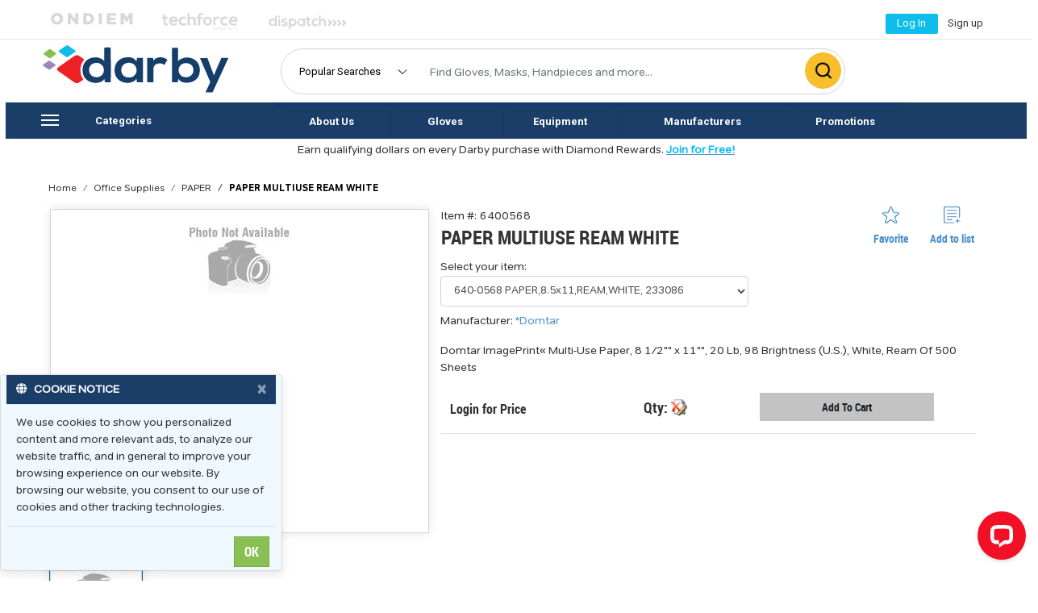

--- FILE ---
content_type: text/html; charset=utf-8
request_url: https://www.darbydental.com/categories/Office-Supplies/PAPER/PAPER-MULTIUSE-REAM-WHITE
body_size: 72759
content:

<!DOCTYPE html>

<html>
<head>
    <script async src="//offers.darbydental.com/www/delivery/asyncjs.php"></script>
    <!-- Facebook Pixel Code -->
    
<script>
    !function (f, b, e, v, n, t, s) {
        if (f.fbq) return; n = f.fbq = function () {
            n.callMethod ?
            n.callMethod.apply(n, arguments) : n.queue.push(arguments)
        };
        if (!f._fbq) f._fbq = n; n.push = n; n.loaded = !0; n.version = '2.0';
        n.queue = []; t = b.createElement(e); t.async = !0;
        t.src = v; s = b.getElementsByTagName(e)[0];
        s.parentNode.insertBefore(t,s)}(window,document,'script',
        'https://connect.facebook.net/en_US/fbevents.js');
        fbq('init', '1170265213131027');
        fbq('track', 'PageView');
    
</script>
        
<!-- see body for pixel -->
<!-- End Facebook Pixel Code -->

   

        <!-- Google Tag Manager -->
    
   
<!-- Google Tag Manager -->
<script>(function(w,d,s,l,i){w[l]=w[l]||[];w[l].push({'gtm.start':
new Date().getTime(),event:'gtm.js'});var f=d.getElementsByTagName(s)[0],
j=d.createElement(s),dl=l!='dataLayer'?'&l='+l:'';j.async=true;j.src=
'https://www.googletagmanager.com/gtm.js?id='+i+dl;f.parentNode.insertBefore(j,f);
})(window,document,'script','dataLayer','GTM-PTC7HQM');</script>
<!-- End Google Tag Manager -->
        
    
<!-- End Google Tag Manager -->
    <title>
	PAPER MULTIUSE REAM WHITE
</title><meta id="baseMeta" name="description" charset="utf-8" content="PAPER&amp;#32;-&amp;#32;PAPER&amp;#32;MULTIUSE&amp;#32;REAM&amp;#32;WHITE" />    
    <link href="/Content/bootstrap-custom/site.min.css?q=20231012" rel="stylesheet" media="all" crossorigin="anonymous" />
    <link rel="stylesheet" href="https://maxcdn.bootstrapcdn.com/font-awesome/4.6.0/css/font-awesome.min.css">
    <link rel="stylesheet" href="https://use.fontawesome.com/releases/v5.13.0/css/all.css">
     <script src="/b4/Scripts/jquery-3.5.1.min.js"></script>
    <script src="/b4/Scripts/jquery-ui.js"></script> 
    <script src="/b4/Scripts/jquery-ui-1.12.1.custom/jquery-ui.min.js"></script>
    <script src="https://cdn.jsdelivr.net/npm/js-cookie@2/src/js.cookie.min.js"></script>
   <script src="https://cdnjs.cloudflare.com/ajax/libs/popper.js/1.12.9/umd/popper.min.js" integrity="sha384-ApNbgh9B+Y1QKtv3Rn7W3mgPxhU9K/ScQsAP7hUibX39j7fakFPskvXusvfa0b4Q" crossorigin="anonymous"></script>
   <script src="https://stackpath.bootstrapcdn.com/bootstrap/4.2.1/js/bootstrap.min.js" integrity="sha384-B0UglyR+jN6CkvvICOB2joaf5I4l3gm9GU6Hc1og6Ls7i6U/mkkaduKaBhlAXv9k" crossorigin="anonymous"></script>   
     <meta name="viewport" content="width=device-width, initial-scale=1,maximum-scale=1,user-scalable=0" />
     <script src="/MasterJs/darbyscript.js"></script>
   
    
     <script src="https://cdnjs.cloudflare.com/ajax/libs/jquery.mask/1.14.10/jquery.mask.js"></script>
   
  
    <style type="text/css">
      .ui-dialog-titlebar-close{
    border: none !important;
border-color:#1B3E69 !important;

   
}
      .quoteformdialog {
    border-radius:20px !important;
    background-color:#1B3E69 !important;
}
        
    </style>
    <script type="text/javascript" >
            
        function imgError(lg) {
            console.log('img error');
            $(this).off('error');
            return;
                var p;
                if (document.getElementById('hidMfrID')) {
                    p = "/images/no-image.jpg";
                    var id = document.getElementById('hidMfrID').value
                    
                    $(this).on('error', null, null, function () { $(this).on('error', null); $(this).attr("src", p); });
                    $(this).attr('src', '/manufacturers/dental/scaled/' + id + '.jpg');
                }
            }
        function imgErrorLg() {
            console.log('img error Lg');
            $(this).off('error');
            return;
                var p;
                
                if (document.getElementById('hidMfrID')) {
                    p = "/images/no-image-lg.jpg";
                    $('#AdditionalFrame').css('height', '400px'); 
                    $('#AdditionalFrame').css('display', 'flex'); 
                    $(this).on('error', null, null, function () { $(this).on('error', null); $(this).attr("src", p); });
                    $(this).attr('src', '/manufacturers/dental/scaled/' + document.getElementById('hidMfrID').value + '.jpg');

                }
            }

         
    </script>


     <script type="text/javascript">
        var customPath = "/fonts/tondo";
    </script>
    <script type="text/javascript" src="/fonts/tondo/Kit.js"></script>
     
     <script src='https://cdn.levelaccess.net/accessjs/YW1wMTI1NDA/access.js'></script>
    
  <link rel="preconnect" href="https://fonts.googleapis.com" /><link rel="preconnect" href="https://fonts.gstatic.com" crossorigin="" /><link href="https://fonts.googleapis.com/css2?family=Roboto:wght@400;700&amp;display=swap" rel="stylesheet" /><meta name="facebook-domain-verification" content="e63twdjf54n7o6r1zgejwyh78bfike" /></head>
<body>
    

        <!-- Google Tag Manager (noscript) -->
<noscript><iframe src="https://www.googletagmanager.com/ns.html?id=GTM-PTC7HQM"
height="0" width="0" style="display:none;visibility:hidden"></iframe></noscript>
<!-- End Google Tag Manager (noscript) -->
        <script>
  window.dataLayer = window.dataLayer || [];
  function gtag(){dataLayer.push(arguments);}
  gtag('js', new Date());

  gtag('config', 'G-6Y837X217J');
</script>

         
    
<script>
    function closePopUp() {
            var allDivs = document.getElementsByTagName("div");
            for (var i = 0; i < allDivs.length; i++) {
                if (allDivs[i].id.search("MAX_") == 0) {
                     if (allDivs[i].style.display === "none") {
                         allDivs[i].classList.add("openPopUp");
                         allDivs[i].removeAttribute("style");
                    } else {
                         allDivs[i].classList.add("closePopUp");
                         allDivs[i].removeAttribute("style");
                    }
                }
            }
        }  
</script>
<!-- Revive Adserver Interstitial or Floating DHTML Tag - Generated with Revive Adserver v4.1.1 -->
<script type='text/javascript'><!--//<![CDATA[
   var ox_u = 'https://offers.darbydental.com/www/delivery/al.php?zoneid=50&layerstyle=simple&align=center&valign=top&padding=2&padding=2&shifth=70&shiftv=0&closebutton=f&nobg=t&noborder=t&cohort=all';
   if (document.context) ox_u += '&context=' + escape(document.context);
   document.write("<scr"+"ipt type='text/javascript' src='" + ox_u + "'></scr"+"ipt>");
//]]>--></script>


     
    <noscript>
        <img height="1" width="1" src="https://www.facebook.com/tr?id=1170265213131027&ev=PageView&noscript=1" alt="facebook image"/>
    </noscript>
    

   
    <!-- End Google Tag Manager (noscript) -->



    <form method="post" action="./PAPER-MULTIUSE-REAM-WHITE" onsubmit="javascript:return WebForm_OnSubmit();" id="form1">
<div class="aspNetHidden">
<input type="hidden" name="__EVENTTARGET" id="__EVENTTARGET" value="" />
<input type="hidden" name="__EVENTARGUMENT" id="__EVENTARGUMENT" value="" />
<input type="hidden" name="__VIEWSTATE" id="__VIEWSTATE" value="zDmTS9KpJUZrtsPmSbU8hbZIQpag1dYCkANLYEQ72FjyjTgdqcv22a5oU716/N560QEUFhQiP4NJ2V3Kpvs1YtU+LJ2Z8yuAJuUrD/XPD8twwpdD5g9THYTeb3XiaKFsV4HjvtnCIkcBz0pzwizh6lP4IL5hqbDHr2NUFyH71/LwS+wdky5ltgeBg9PvHYfLqLUbt5C65CBjtX+/xT43HSxaszGftnNvPY769LKGuxYL4yJ9xil4lP7TFeYgmpZSRYMew+Rq+vm6YgxrTr2pZV4gB3HELb/X0Lam0yh5ZRE/vUne6g688UzTPkEPxIBW4JMccJqrVORfzHZLws40/0vcpwVXuE13kkwXeX4IyXQs6aw20NzMZDtCB3bNA6tpZxq9hFOPaebOSyYG8Pq8HY7L+3k+f5rwp508/fRKYitvrrSnFMGRIa0ijMnBNnqyokI5IDjkp5mCRelhBHlctgGTBW8hbB6nea5G3bREBN2C9ab60Q0sN8pjBorVWGPfbkJR8Tqkeda3NYIVYH+onNVXUJo8ydjBb9DJs+7gpiM/fdP7jQjn8Co9ZRHIgfG0myI7aHVbV7DL0LYZ6C2KN5PSMJ+0T+A6/YcIHsuMNWRJZi1yAhUFgw3Y0Qvx4IQ1tYQZAnq7i5xrZqgCZZ3JvQhqpj4Fyp6asqR4XbQHsY7ehnFdsW2K99ngSGFB61kDy4M0CI/REF3+csyT6/CDXzbOqA/FLUI411Wxs6lrp5WYwWo9D6cnbJxrttHoZYL0bfFU8E9ZwZD/[base64]/3emq3W/flZGJkzcQi0kf4mfZKaKFkMukDcuiuCpVEtxMTUdd/epWvqzWFcYWg/v0k8qPYuwye/HD3++MfiUt5P0LWZM7Ltl6+plHM5XqSR6lxAZV5E7XOsr6/uFxeTORQyFEMOKIDfzdDV5x8KVkGczy5pys54jRT/l6GWxeEyHCaQ7WvV2b/uc9qxhEInrrijlOhV8r9chUWOGgHkbzN4+ZWYjF2iyVa7D4eV/O4K5Flq3rmGMj7E8xQYIFc8GCQTKLEo8Q57n8PLspVfWxlN877k3afWuA5SYcBVgILgNgCOGYZmDRKJETMaIkQPnyqbKl6BNehaY6KYRMOC67OHcIaapQxF8T+5ClEdlz2aJvJqbtlGzvgrE023MJM/VSX6m3moJXmxdBZIi2qgYvDUB4ijZ1QDUE44UIs64pgpWx+2r8hle72Rpt7hfrWcFAc5FJuIbdnaZJcOwHKEkVG0mq4PQXjcPGwdGosWozhh0C+wEDezd3J+AYUGcKsvRhv4pYmxfBGRow9cifisVGJZ9IRbTifc5V8aTbrZPDqjQLYYhPtzDbfx1wk/D7IijI1hwvDrj3H0fxaFFHjg9THNunOXg2UvEYuzbLGR0OEWCYcxVIZ/LjV9NTtmJxI3g66Y0neawtyGJ1QBkIixIHU4Te/HDEu9tVYfpTvQAx6gh4BkeKGxLCDJ/7ETMlVvKeWL8Jxo2h8nnPDJnTGv87YSHH/+/CDab9uM7ZhNLDP++ut/H9NLV6b2bRPNOCZz/x5yE9d3f8UdPn5C8XPOmoLMpjmwGbwkTUZ1GMKtVn5nnlUQIca0gCCYkxCR5qO9jbVb1SzhGHnCBGhqMJ/TnlpMJcCeHGCIU04nT+5M4nO82r3QCTf8/CaBTEWW55AMM9ilGPJlJP38lOTM15TJWZIFUZu7Ud+aJLTYaa6+WeYBpNcwXm42AjsHT3EGEtlmZ9JQXa4TFcH4LjRYP9vG/qVmI02pCRSOJzDEHBSfpnc/akXcaazxnl6TIpNZ3pWtRqFQALo1PwmiHNgB82bTz+jT9a94wvL5FYJBH1qGo+8OGD9UMaf4u+lFi971Ss2mH5STcK2/yO6iiTaeRVlmhgRXywSqvVgxy/ilZfwTDtPTCJJjJwmbC7kk81TXq798ulWtmBs5mtC6emlOBKZ8MzIj9WKxydKCRMjSQv4yEdMD2nuK7B6DkSYgXRGx1eqD2+axtDGjfmq1eg9n5jwBq8HKYjFqfgjmK9A0BmA2IF3O58AKjl9pKYfxgG/5gFhZp/a4DtNhCFrfWe8WC4mdLW5oUoCbQj+ARRPWFw/n3re2Q0Fkp9pWyhIaV4XM9jj1NYxSfbLWMGtOpagtXz13sMHLw5nq/s8qtWNyJrienoE68arfrxWBUIqgUU3uEx0LweUBjKHndlAHUh3Nqj5NeCa+l3+xTq5gDhS8duRKzK/YS0UWuPSBsHi0v1h+s4Qwrwolp2g8Ichibl0WTBnh151ObE3w+TdRfY1XrHpWGjYnIZrExei7JSvCvK3/Vz2aNR+m+MjJOnYN4OmsS3Za2kIbDE5+7VLvIo/E6/i6wsXfG/9CRxz2c9UPtZRloQ6lZqa3AsBgD1F5+7LGtklduezcuhTcJzgeoIWRnM+z46FuHyOmWU6/NpZfDXCUq3W8cSVBGnLT7d4NrN7KckUBrbs/RIXO0DQH3+LOaFQP+mk+PdwzGgt4JcTEbdatkFcnYNPEdbEqOmu8oIQi8bap2PwhgXQYqtkqy8kvRD52isc0p1iXM7NkUgwCdsbYwZydeEH1IjoJuvfZ96Ky+XIPtImar75zyKVCBmQ+KuOn8MON/aKWy1AkWeb63dWznCM97Cd7+jpMiGOgSA3v8as3yo5pMFiQItT1wB3xfJ12iEG6lSIefSmea9y9KAWB4MOdidQmIydXywRCtLTNH4SJ7wkEu+4XMVRubHCU/G8/ps6dS2YyRakceixamqxtLOYwdXJjsMkTWtTq3uAF0fS21MjFA/2gCmcdMjE4TB4UkLmxKfa9vpqcviwenr2Je7UbbQ8zHpQFtgvamXrneDaUtmGS4Awo9bGus81Q7u4uTCpV7Gic8NjbMOXZ+xTnuI7RSkS46pzekM2aiPz7ROewuASdzm9iHRlgW1D7Hlfbe5xpGTn2wFXFD1P+NzgrGuE/tfbWya2hExnp7/hCLdZMWaZ04Bl6Jwa6XJiRxyZBE6GZsG4i4FHBHwZCdwnk/[base64]/NPlcYt8zOvYRckrlKCv35Brt9cNnqBxNFWPQY0Dkd4hrlnWLETZIkAWiP2j02VGHnj2oTJ0ejSp0l5jPYfJPqqiMIw/O0tFYnFGrjLT7/nC2nI6JqEsMxqEp6gcRrv+0gCygD2uK2DJ8Fz129BT1UTxStEXMXaE95lPlyn4WGKcWVQF7OSy0eGnPNWUhuYACOzObP08+BJ5DMeZSl2JRxbBxg4HMppoqWeuf6rNLuYmeDUErTklZg8Cqv4/ugG3xtnondFtjeuTGcHBE7N+6mk28XRUMvzLNWLm1o7gD3fCfFXeI00Z0sGaYZjZSbYKm/lpO0KWC5eyYDrT1Jis0z8sOB3KdiYJdPyDHmYMid1ZPXcq5pbaVX94NRvLzTSujPnV86RaNbqCXMthQBMOEV3xDMBsrimwTD9biUzDoIZTXrYDrWiHz+ZuJeRJUPOMzrFu3d980eLEL1x1ZHd1De3k968oleqov/72XGGQM3oYk6vIQsi82y1DtVK8TNBQp6H+D+0J/RFU9zyiiaoQsticHP8IGCHw7AYN+nnB1uACQGptuhp0ck/fY3oMtWcIOR0bjPH+zfiIHeSi5XKQzn1wWTQUcSkCqyKaao4cMkd0Pnw3+j6loDicjTCVC95YC1J9jx/etbypCyu+N7yZObcEjZAX2ClQD9aZwXDOfkfz55tRoFEIvpGWCpEz4AcHj+Mz51V4UsNyiuk7rO5KJU4EN6d+cOUHlqwkUrsdxoLCgZehn8F2jI4OH9To76+QwvxDiwF7b73Mn9FQWCfXy/cehKDSp/onb5GGjhi4SMXW7rneXf1MZQ2nJojzp265QkgO4wAVl13E7OMcB4G0yJ6j2HjmfM/[base64]/DHtApblxO1eba9yfEsXqzSrBs4t3nmNhuxO8Qtako33kpOaUpVMaQGZHoSi32ZSJYUvq4wPTf0KcJ/ihMhy+Tta12Dgz16rV5ewkWLojscqYao1OAq6/ucEc/xCi0+i7Sw4NGlcmL1aod3ws66lknKUvcg1ZUyhhyBESWNKqsf+NJtdquk7ducu0W40ewhAGhbcKOoG+xUmjDWqBrlORj4Nh7QNhaqLy6wV/a2JioXFXZPBCsUfYI+MdXU6dC3VPzsb6QOFDMU7mIeFG8Splw+JIf+45gxiL3m2urkvRSA2O0Hz+FE1xWiCa+QXxrWuD4mCsrM+ocAwWAMYL4KXakBFijvMnXHeUnfODNaptC2rTay7kIBf14AZDCaYUXogFZTKfcHwDLr/haCeAE1reSb/84lSntqhESwvdZBLQCRBg8B7bi1o0EkpBt7CZZ7RW35CHCNOqTdvxKM6TRBBkBjdxqo+B9Z8J5xr207Xsbyw/rihtJskaHJwKeV3IJh+ze7Mzu0ofkgL8CEtchuHHWOghrg1PmHeM+/9MlM0jgHKiSPx2Lt+GwST+4mkTgcGZM+6i4y/2uZG8ANFrB3sv5SmGXCnIJUn709hEqEWwiRinF18NzDNwqSAvHfOBS6XovlMcuOJS7h0j6GTHipHDegAz29liYyqdsKLJ88g86+DkwaCLcLOdkouE8zaLucQkDT7UTUybbROJH/BQPdM/S01dAksIWflTrxgEc7JbvTKmCSyguS2l6zMA5z0y6UyqfggJH1DVXT3dIg0B6ZDoG6qejMGFNbZa2dIIqbWM1wwkdmudf/nykEB7bcNPGXRNAVwfKtnVHZNwUnXWQ+BMiINcKcp0E3tc/yJDBHcnPbXwXVbfPY+kYt9LtFRgq3SJqu1IZVxCj06SaoKUQ4T2L+KVq6g2zZeR3NsiO1tYObXo9dh3F1uBpe8SM6V7strB+wKQsoLlYc5bwP4V7na3hZZx0EOEy7J5GhgKk8YFhTjK9QCX66GY1fj2R6TxFQcPJs5r2EEQmOiglY+7PsiXVE9ydAUaGkBP5hJ4/qpVzvOTlpG4lEQmMMOMF32KGi0eOcZ2VIFOAHRTuqCpNH0l3r3uMuiTWFrw20fC/7D48kaeqMVJre7D1Tpjmn9u0Lw8eID79dl0T17KKmCGdXgrRD40l9Zbaxso829yEqMfwq63AXhLLaGauNGlXBF+XUbsp+q8cL3D0BwVd7HTdnOc+duhQ93ZWnIi58kDjHPRlzl2+7ZvDitU1OwD+Uu/1iE0ahFNKKS+/AnQx81mk+ob9l/hpB/f//cZOm/3Jrj9h4XK+hVgleCFYEQb3j9xGmEhXzjRXQJ8CjqblnftzZFpGGoNmssd2Hng2ZSu5ZBYS8QoTg7BHOLrRqbMqA3hd9eC4e2N/IhADkis7OdYsI1cTDDXsPfIE7a7Xl0P/4LDM/U8fBTP7bO2GnuRSpTNB6dtu18vhXNU5QjT/aIqM6m5rf2PcyxMlDd4xEl+C4gIgvLd0eXf78mAPZ652Lv5EaQD8Gmdt9hXFWRLGod0SLH96l2DpK0B9ys9JqBVw+z/ByYiGT+Otj5XgQUPE5xMVAYNLrIWa1QkcJI7D2+LaoO/tvqFn+QP688oyLln1Fb7seHuudxBMj154JdrPEyalj61QPr2G/MvO0JVDq7LUaoVvN1DG+fZ+sBHCZMzSmgJk4en8UCWwBNOROwn/CqnB0iS7DwRowlv5GQQi2oayhabdfxEOPWzwxeG5Rhk/x9IlPG1xjJxv6363qa5dTNsOGegwUZrdp6uDI9IqAPZkIfjsJ/BjVp59HyL4HmgqZy4auL4IdMfv10NmOX8dBN9wi3AQJw29qsRgn2cPFlM3X4/7Gqh09i2TApkrQNUbBKFYCDvXJHk2yUBnGMgQAqxUu+kCQTG4GaT/pux/ArxiE1T4dmTayjNqvaakXGgJT5sJ9qFDdMocTIJm8/8Aqt71L6e4cnu366qfcsqUxC2D9iXdT5UveEN65gmsXBdHQNIey6hYUCKaxLkLobIEIYyZHJMmHIUX6u1G5e9vTQ6o4FGpHuNNWNlZRi8daotFVagRGqgSB8qo7vjlytsF4M5PCT0UIOWzvjTmDCWODDA5JbIaMGU9EU4R6+FehmPX9vXSHAxvTjnzSxlKMYTspbm/HgxxmPreECaeB/Dutw5wNJomCge8yYNPO3qorBvYYJKlOf5aWGgoMu9Enoq2Q8be9bG3K5IPyTCvYMOXWWnBlSPnpX4BRGsvHye4paFGJ8GUmKQe9wJ9a46R1UNMVe8UuMn4yMGmKTA+Q/ByYM1VH4WuVNjS6kZrY/EiDs5LPDJXN6AN96Kx7jEaBtQ1f+F7Latss7+PtrnlrXHGKe3DBK91Go5ZBmlll5exVZ+prWZ+k6l46/CdveVq9nTYZ49HnV1omFvvHl0UgDhS97b97HrUwej5XpbpXsTdXZd71xLLL4Bx8hD49rgKtNycEf9T6YKIU7pPo7zZsItuAbDdEehyjG6I/rGcJCpMcmsQp1ux1PeTxApXe84owbnwTPM0RYhyWZFAgHWMtm5WqbfxxAl2b1iuyJfVd4xq4y5K7RlKYdFQHqOhsnrjCChRfRy9rXaTqZ7hnLsKK6f+LzvR7xFzrzgPWqTNL/0HMMQIPCEcdFEsewGsgWkVMI0JJsKnpKsZ+yOy8YUbAB58BBPQ9GTHd/ifWYMlAWw0PnwqyJFShgw/JdqCki6/[base64]/VryW2QchK3Tza32ubw/[base64]/46ODZtglf4KjUytuKhLz2VzvT5G4Un9Z7P91YX78CMo3GuE4XpOeYIrmRvO4tfo8UF/5Dghgox63vplPw4KQMfAq6fJ9sk3JviDdhgsl48eYNYuoW18tlztEZEHlEBNgAQZ3nSpoyUKrNYaZ9OnrxdA2s+5hH7X2lxqIriEOXORAefjswtok/YyfcD5hfRfbMUKPlU0INNmlBHKNIzoWBJX+N0QWzl8EY3Dp1VIZmzSXl9xUxoxo/qsDIBnqdjblq8qA4CZbSf4eTgqMh6yXwDqEptJxsiToDnDoOW4pZcWiVMgasIPxheEltXCnpEuGusgqkzDKfGbuwH6dfmNILYkt4ZFZ1oPUyIQ4mVLIpPzKm0KnjF7B1bban/yG8pHaOBpz9/eJhmTODyz4sM3acx/3EQ+VWufbIcruhK9XoD8ha+g+lRREBqKUeh0HSzU6vsszAgCcuwLsCfMrnjflNYyyhuckKkWXKkHHlJqI1AsutVRxi1I6ODLYo17aIX6wkcoRTKxtnhjLQZz9u3m7yV31b4xmAaaITtIjASck+jZWcrmGYBmG/IS1/wWIUtut0PXYaXMlkgXddkHrNoznWWiIFQoUf7PiApRyqHx6lqK+YitY6LapQLjqBn7XNMAMIXbALLMKhR1Ihvp/uLuaCX6fJ/[base64]/DXJjBPgXD4LZY5+Z2TU8NbF993q7rC/0D+bYY3nf2HP59NU8HAX+ayX7vMTG+LUfeiTEe1cL+KD+57hwNiSlcvIuwJ2KM7XrfaUp/LxtUZ3PIgx5ev1ypPU0LbjtHOIsPLI7JLHOLHE5vxwT0Chj39NapS/xU3g1CSN4UQC+yQg+3QEgm9p5bQQ/JXN959xJ9ZHowaPM35l7pw6vGtFYdh+nSoO4Ou/SFIiBkF/9n5HGYaJ9a10wYGXGsVdpJuEkFwwonAyWjONE2UMgNudjKFxB2KO2DMw7KnV3nHoYXwVecozZSetc/V+hZMRZORHlFfuFH6KLwrnHLrBaG8KTMiqLTPygbogxROBxx2BHJqzwHYFcSnBFhLVl5692yB/zmkPzLpQrKt0lCmBn37MgPM426rFGcBcYegVwXZt1UaG2BLbK4xSZC1+35xOuqYFzwu1anJJSM+v6di2YTkQoeO2yM7NgdQnXRrXkL6Bbo/QBl857dpag7oVr8HGP8xd0DyIzcSq4DS2mQ4XwrvneNuPrPWq8wn4Nd59BWXOy//UxqITNFOI4AK06MyKxcVKNekzcxG5QumEcEJte0STm3AFvjzfH9yBFGkp8Q/mEJVqYJlg6l/ZaN49Lo8pzsWLSOVdl127lSLxzyJkDwVMykpWxRi/fitA56giThx8s01PzrTiDYJ+o4iGbO/bVhwqJJp4xDlHnC3b684fUK8HXL52FItgvVbItieSahLiEVj8vah6Z+BHDAEh5U7ksoZb5OvynrQU9BBqXSRHt8JVqptmuK3hOJjigV2Y0/[base64]/DnAC5n/SrdO7bXyZbELo0U3Ccu/ChqGNjVBfp0wSOnmGb7g7O0akLo/73g/MAZcMofogvhBVa7Ctvhp6EEorXm+5a9ufge/CTdoI4nG4ls4HAlRbX779mfphXo29fwYx/yy66pE0ifp5qOyyAisoTLU7d/nVzf/GK/wstoNrTYE6WOtayChh0O0J3+hL0bac894Nxy/z97UtvOvJVeQ4g+QPz/+pii4Pn2Wi5TDi1DcjXWgZxuSBhfG84zyOJs0rZ7O2S3yhmp3o0jkD5BLTm+dSOxOMDSq3VbXZxRKfoJReGXo9q8p8kQ1jt8BXsXc59NA867RefHaW/2p4/fUihLEyUbUXCU2mG0ArjqUSwLEFVSrZ+1Q18InVKgkXoD0K6aWzZj3+vvcXX8pwuUhY4AneDY/[base64]/i9zIX+D454evpPZgkLunbnDMYoGyTTcc9kOFIj2fRH6ddBmhuNqFFuL4tFyhsvkHzS/V/l6pwaQCfYQXwVG3Watbcp57MD3ZYjkSSaZlvfOLXYuTZaqT9JSj6KMreJmi2z7wgjb3MxTZRZNsfVxxS9Bq3PbDkRfsNtCxVy2MilYyCjaCx776jQaIiFcvNL4c8r/cTchLiwpczzfRpAg1c1Z/fh4fwv4gXi46Pv70OUU16XUAwos98/3rUQf2RwiiqSZGuMdPNuK1VkLkW/gE+9q54lPecBvDZ0h4HMZ4m6u0vRFYcYGTItolxiRFvKoNGsyYRlrKcG53cdBMIsrkfxq5Jy4wJc7zN1yBnS19v+YILYxtlwkPoYaGaKEpCBA9CdxmKZYGyaI9+f0DVr4IxShzAqv6HrYrl/rQdjrK2HtDt9pSph83l+hzXSi9PcQJkh72RwDiIVUCfveNKSku28zFkhI3TgELMRhjn+r0xpDOCaoWowyOww/rnPWYGratVYmqzl8B7swRzrljc430fMCrJ5VTTnY603qfYygpkB6wYZ+WtRGKst1mg5R/2EE4rL6331ZoNMlmOVXhe5VDGUPY4g0T9WTA+xm+KznYrzM7erXK92KWoEubTrG1KDeejILyMb0JoXVP0mgFtgTUxg4iAgPlZvNKe8f+oWsqXBkbpse1FA2DySKCY2XI8FjQnCuEaD0FC6b7GIFonfpoUjV0MsOJaaJGYSAyFGoiWok5Tq1CQHgqz3NNONd3gi5q1yK/a7/P6/zTD6UydpalaktxBroMd7Fcod2KZlPA7et3iP5s52WxMogYeAp7HsrDjF6JpZH7Ke8BRBAEGsxfnq+ST7KSE0gnMtVfkhAquanUDR30B95vlHhTVU7LZBUWh5wd5gD0xGvMPminWC/FxzrHBNAUnk712JixZ9wGYfCRp/ILl1e/Fa85CUwmr7Y5i8DBIRhnGOwjCGlV2YRNmxxK1V42g7mo1TX4tAhE47qbfl4irgbFZS2bGR/VnwQt5a96Ghz+Pk9/zovCfqzVA9Gn/61gUDhtbsNPXViz9PWt5pjgTagYVMjQntR5ckSySMStmDa4AtwxlYEEUGgc0wEh81TIGTYrcYxtZptZd9oFRr3kMs/rMJ91ntIYNAoNA45/DlzUsD7ohlb4WSC0MAYJBAfPv5xrg3Oe5c+E6iFYG3cl9CvmGQm5E5Va6HGnfGYnt0L2Uf/awW5v4Z7MlE1daPEhNJq9CiIRlMsZRzGFAqjJ3q4cFU0WLALeIvGvuhKGTldyUIxwfYmXGwOyTkrFAwpQ5dHAbbhRLiN9xmeKxwvRODkQX8ey8q3mw7yss/hZ0xs9J4TYcwd0I77+K9h8hpawMKHPszzLOt0venuuelSTlBcGc3QnVQpV0cl/w43yJjBQYICouQG4Dfh37mK+5sU7o1+/GwKLmR0rJOGfGtBlfEu9zrDbcQQPlFc/4m4hXFGPlfkeiObe9In3WNYpD1JiD+dwsFzlfZ99uuh5x9miAwyzH5R/xunM0zbHU9ZOrM6mCWT/1Rhn1fhpY396e3J+b5lqQjuP1/1jRWLXwYfGM6m+yVxnx3+Uot8WveO+iynPXDd94jt2w/VMTAjn36hge+Ke83Q3XFLisuyCzKO2LGSwbkkZT9emDl+ZtmQEDinahVwQ+yNaUVMzI9klS46d4tpEjvDD4g1z0OmunXTElY7Q/sK00ay1Uc0WbSWs4P16myRQf7nabhowejM2d7mSzKGxOiDuXTyOpQHcHOC6ulM8/r9/Vrd9mSEgLg75DXDzrNmLFsi4rwvkc14Rn11M+m5TU6XZ3TW7poC9zOLis/rzmPTp9VeRTgTahZKQWbQKUG0cqvJbGhJUEz6mEwj/b3GxSrHgKr7Yy/HlrZUKnqwXYJV83cDZbU1RsAW+/SwzBGA83D8W+yOfVu8aTbvKryo4xnLcIR0W6w2oUpfmzxfw8CghRPd1rRUx/AyTIAbUYAs8/xZPIZqp4N1lpqbLtymxLdCKhSa/8uTqZqJe5zKogcwYMTSdzaOn2lXwkRJpB24kr+BBEYeSm/Ma3bVh0nM6St96Ei7MRRx7JTGtlF2q2wnZA4gN7AH/mCMLXispZcSjq7hDZ+jKqyiDKJyCU7k7OlJFFEwOSsDHC65YSAYTM4gY2kjYT31ckZHGe/JWUIYSLBuKXe/yYKW9N52dO7GzVb1NuCl6yA7ur1FBatqSLqzK+ADIofEdn9VIga7te1hKJb6My4S5r6bKuz1DO4dbjqkZzmd07VW8RHo+hMAYyaia5RrRzHtmMuYurso60W8csucJnMf171fzjkKNXz/+t7SA3osc6j0MqOcjMrNH0uHhEVBGLUaX6iKBheaXgGvBiEtrRQzbBllrKTR3hKHUZvFbRv92Ee2D4T4X0OBlkeapgP1WnOz1a2UhNs4BDmqbMZQwx1sGO1mHMaVPxwPtmTAUtY4DQvjA6a342MFEPg5u2Q3EPXT5Kd6DVk5dGdHTfNBJY/PU0NK/iSS4rewii8h2y0aSAyPAIGuP/vLzt/wg4wrDzspep0mL8pyHdKQPTWvjCq6+32rdKBc9SXpWwTwWTJtVJwa0qMCSyYXg5AFQOa71iEfAHODy4dpCKp3iqW0HMszTXpLf2e6yYBU4y1YWMmsHa+/OdLgd+QudSLPWatveC+hUr/7qxfTj3bqhqhq747xaN5yBzHcdot6TQUGO7/dLZIJX1GsIW+Ic7L+7+yceWNEpeMdVqrI+vBQ+lHkN8Lu6O3Wxw98XpeQHMJdq+PlP7r8STLhhqZ6WTNiPkGFQhFyOky/rPROuLkUBjya2A5aNIiYYVSNtqviCx99ubgyNb2hjnisuRx/JDhY3mtrqX6S4VGYTWPb03h4Wc5DzgPFlxL8u1fh6D22wy8ta0mWZHecV9hMIktGjhJ305YW2C40plLETk7DUSSRC1BnRWah6/[base64]/Pcp5tK1owazZXnKzYT7WH5c/TRTLOx3XbODFWqxETL3k2ISj8OHbNIUPSaiysEFN8xl/FYyQquPjuXOpCqriy1FlpBaW5TnMMQqC3qSK1cDCYAS5l87FS4++iu0iCdZqiAWntKwTGaRuBz2wM885g+0EnIOf7344mk00013b5z0KcgMtXEGzsJ0gXRcNHWU1wBlQiouy5C+P016/WMMDarp37D7bJK5ACWqO60OR+NYATIuE+zmSJiyQPOxbh/7B+oISp2sjP02ZseG8ALaO0R1qvDh36sdcOnFJLy29GZjgEUMFqoK8rEyScdpGkaEr43q5QMhFI8HY/kBAwgudBiJHI20iYgttCV39yaFbzdwIFfGYHJQ4Lrq8W6y1fa6IitO4unWECCfxR3A8PWs9X2oO8Mdz7BMQEH+Sw5kh2S33imXdl4k+T2gMJPPnTVAm50qMQjFH6pazKQR7c/J4zPU5Vy0bc97yz+ypvB+MTLgkdaKgM3sC8RroadWwlI+r0uv0aiu1PZNInZ7T6ABLE/Bt4Z/ds+/6xYGrnyoMm3ngmQhZniRppsL9zZqAExn4kvNDRJUVyV6J9Uq2d8mj3tBlMlyBePWQv0W4hsxD52/lWbD13/jN+V+mnFFlElDZi3v7GbY4QGH3ntSvB+4mAdZEYOzhYx5lwcdAmlDpK6dmilqrWD8BrWcyHsi/WD+xPMWR6xcc/8dK4kiY4gkeqrUf9GyzineJkXGWOAkO+kBED/zHzvsxuTVW40DF70nPHkuJYnUHHKWQIeEsvrKQAFm3qSsuN4B9azoqHuQp55QFUpr3R38tO1ED4g/PjXh4zN1mMoS6uheW4DFd8EOZj2lurGgu5mYwlguUcSpXOIv4/06lolXtsN24tzOK9IkyfTgWJfCAZrEygh8NPItXG42S5zZpQUIdncS8x3BUib3VpDpn1N8TWXH+ZFaW2Dyrionjhre+OwBtnkmNF8okVvyuEMjuShbHajtnaXl51OzNj1p5aVmuBPH+nvlE/7iz2QyuYTyEwez3mBPMtOmNUbHTg7xw7ic9UlnICyo9N++tm25FwbbZiC+N7abkjIskjwrabx9gqKOS1EwV1jXbpUXepoNDjh/BuE07U2D4c6UtPvu8FKkVpXUj1FIZwgzq524ANOaZVc0A1OAvBkRbn2O4jvXd6jXXKHJEha+XC1qtzgQyWI+J1N3DWqLhKqt5j8XomcH1xuhtmPXQ+/M/x9DiPyjlQbWvRTeI5ZXl5O7vCnQV0Lzq1pGl/J6j8wtMaig33AxJ9cXkU/gVFW5lcHIh8IID6Hh0rbAV4Y8S+6r2Nl934EWpJnCrKDRbOrKRnkY6TsTTtCZ+AjlYd9T3xN7BIXXIhHmOHX0L1UjoeU+Bq/29edZ4CvLLH8NnIxyE6WqtO/JtQKrx1ZYjGcUvo4tqxxraQDD8ORdU1oJtkKIqCoO9wQzk5rWTM/QkE4VtBPA1tjHAS+59f6q5eFzBzsrTMWXm18m5JdSa5TELDutgthhgGuXc9k0Eoqxp5ZpRwRaejg1uxFQjr1OjQ/G5u2htuRu7Y2as02knNXZ0vsW7EblqdMoWUh7xazNX8q8tv7nolvSn/VmQ0+YXDFx5egrxS3GvoM1neT9EOeuaN/4mz9+sr9rg2tVf/1L6kLB3X7L8kB4dnrEqzGAwcbwatWXQ8PRToa4DZdoZXqxXYOiS4VI+2nGeJPMihLzWsN2KdtSyNhoeZA0pLNS5aGLNqszGoTFcUc5OXvZ3IygtJz19FiGhgXzXjlhj6VdAUbk0fo2+S+V/QL77BkZ/+0MITWCwDW9VkiTPoiCRqxLH8246B0L7OAKRmz0v3tiSkIL1vBYQJd5IDOKAExjpmfUg3kfAq6Ubvp9fRdxlxMrmcLRNDuzUBgBudIuYHRfrp2QGFsSyx1KXKrO1V78Fz2xpCjt9NRtDpSHTqz+/Ema6cgnlfIPvMYrYx6DoObSHERPIzVreFb33k7CpR71xTMnff8LA9C7Op8c3RZhpYcRSeMIzU2d+RrpDrElhQ6vwYuDnFgickSVGzRpGs322gQVk1i7OX533RyGDaNn0igI41/7GweAMscPCYc/Qmm2BJVAOoueGjIvNNAgD1VXcWqVkNbC8O0INytCGz11U20QT+y+c7GA1hT641zhkM8CHT2H7uSz34s0/wyEuhm7M3L4m/8uad1QpFmRrbtsg7+LW24uJ+T41nuBEWMd+CvUt6Av2fo1bEp1dQ2u7ezAMEnYep4xSdXFEmab68ZfR1ESDLdtj/FTZBpZlZqll4tX6BAsiSKTbb2n7OSMndfXRUH1wCOk+aPSOxqjL038kr/RK3l2in7ihPESB16fV9tuQmBHMs7KktXq5p4QF/cg2Ka8BL7Yl/uUZDQP7U7EePkrQuxlHg3btKjFQrKfdhUgdgBt4OLxY9W6wQ2fPL4UGXK3fJ/9lCtz3SyBAt7wrDey0Un8i7MIFcsg/zSjz0j8Nxs+vvZWj6o/Z8SZUVHNjFhU+MMXS9/BbtGwQVzm2UbosVEXy0eWSPaqaepUBNLUVYdGi0V05DpEFGp/f9y/P0ZyjWBVhXh8rfWUjN3ntd0Z/wHeMTGUa38S4hpFwi0xMLSzn/VuGoM7p4HhTRJVxFm9KjQaZYRYlxvhCWKDi/yt7S6yMRNxzjDuHoYMS+3K/Bvgi2gLvbnz4qQ30NO0ZasQBc40Yvap5/j4FNte8V7fCz0cAj84eKimceNIovZcB2ZNapyGSZ8IXNZGJQYIG9cnjGVpWKHljDja16j+/zcULKZAaxBaAbeUtq++28n9NT4f+WlneEb8aRPhnXPoiY8etQujTKc1uboQHk/JN7v6mCnaGgJywnVUZ4nuRAWBTADJMdGuIFN44BlCyYuXx7bX/XvG46HeNeQXvEfyCj1hvougQRyrfMbuMSt0jH628USDC6nnUn8yk6QjlDQRkPpazr3a13X3HJRkK7Ks1VCPRHumIdIzq9iAPv8KLpNYI/E6eR3zbhV3ZQKlDS+4QrRRekTkIod+jxnUZcKKIVBfqoMPZhT1KfD+Ihpj+KnFdiRdnSHySQaruHlZmzhVEnG+F41d2XaBQc6n85V37Uvh0bWitMaMm9areDDJWIuHETs64VlFngSxbO06lWC3ometTk/1qv0y42mtRRnAGKDmU6kFH+CFitGut8BAgy46I1sFkvT6ephoWNctYULGsOTZsqHtIqohQuqj0GkI3r/uVmadtx6WhUFAYwu1JY6P8H9cn6DXRLEkM/[base64]/JQdW31xBEtetUVnNguue/FY3IIMTaINpiUdW1bEaqXMYbFgTyWTxZ/AI9rA5aDKe7Dag0tZ37qM8eOpDAKUqgLQP/rKi/6KWIddTcXtV84LxPfbx9YweiTbFJP/qNiz83lbJU8z5oCnSGBHRpf+Dl6KxBJH4Kmd5axSlM7TFyMRR++uHOUltSmObqLmdU9GIKppnLCsQAK0ZZjQZgWKo+6zey+BABJZ8UjAPdVuHPkuwUhIxxyUnSvFuuWgVTK9UM1McDMkeVDHmfClCa/FE+7J89jybvedd15AK9gOX0nqHZGBtHFdvnB18K+A+c0VriVuZavJu8NE51h3HYJKGwXHMZH2klGGFrCXA8g5cvrb79Ch2oU769WRTFUfe13gJIdHz3klTWEKyZ5yZYIQbdCXUWfC2AYp/VIu50vNoCwruICOXHJ1NmP+xK3yct2nqWgHTYP4x93HuQmCqXVyADck8LFK1D/o+941M46qGIkEkvNb5UCcSHOIwAulLwVciCs/kF2iPDH+mhBcUR3EAAoq2RcREAayEW0YVb20RLQXuKxV0yopFCa87uAMeNx8p6K9lChbBLnogj9K0latPme+RkSPfbQ7tCdJHX1F9tkeVXiRC3+gxyRytSiwbRcyyw90RcuWmw7zjyhzuKe0b2iQM6HS8Pa/+WBoRImBYFuL04fXR71+WrfTz1NqThzE0kEYSYNtUHuvWn5ueTnNnA/kGnCo0Vz6lQatNN1ovwu5wRz8719psVzXk9uGJOQbO6ofODRJgvqS+rPu2hdx2UcVcMtS2LYO52Di6Z+c+FNHOELO0zobh0eRC/t11bFMwXEaW/pAsCxhTAwb+HyHRn+TdZ9An1gUg1bD3iwcQzQwRHi7LL5lEr8kjpyKoxqnUbimJFstiY9s7fgUEt9PoSa80YpIlH+i/S3VlpqmJocetfygH464UihRcksJRhdKrH0TrcXCcsTxKTp18XoUznYGa9A9C4RU57JjFiALBHYJqYWvXrYDepvoixoX3QntczrkTe1Xc4fcL/PADfPz4KQssa3OcOegJSnMrvOc/WKaFE8CiEbauj52V8xlcvvH6YlJVp9yQRd2ucaCUKMspQjMc+KqBKGOvdJyI8wSAVznu99oR3JK3c7WvMoYEkec4+zlwYPKzJJz0FBVyX8pDn/JKA/g0EwiJowP26eSe2AOklcz/EjMEF/5zCH/sB6iUQHjUIlR1Hfyb+M3OMTpvlQydsb5Gz2/AirjmegkX0vrv0AuKZJ41IgByVeKfYZkb9gsQ5Cgu2lOSHogFEq+sTDYdegayFJAK9t7Zvel4p2elk5LuXkLHnrn/E2j1KrlHGG1MPEAXB3/pcAG+MXhae2NRn7Mq8OxN7L+5Mk/LHKT3jtCptCuB3oa0aEZvW3VSnK6tiThTSkrOdsS2A5/[base64]/Z6/X6Z6aLeleeCIEcuG5cAjpwYVZioi98ZFhRo7LFBycs0a43jOhXVxkAdzA3FIfd53AyYCce07wcMMPTPNb9AVFohUfk6hy3gJqs5xc4hGC0qNb31xlk0Zz3kPdFDYUQ+zLh3h2V/b6EYcz6lDBwGBeJC2qFUpZ60BRbRUs+HzkVW/7S4z64JpEkCsm9ZfpUEmDga1MNsslVsRzoC787Mqf+GEUdIC5G8OnonGzu/wSTIzs0dIfou5+naNE7LBeMf87Z7GCwSoaD7cx89ysBZiI+fes84qn50dFYcTZSVnJeeUBgBogkEIFWPtBplbPky1eQCaI1+itMLeCBKh+9oi3FFwvkee8j5L89GbBevNBmyw+GOTFFd7kl1BBbZzyhmJtaWctI/HJAiydC05NNVibnUyoJxo+9lBee7sLo9hBp8Er7WJFgb5bImZqGUIt/3nDd79v0ZrdoLS7pthPOeryr8/oYU+c13r7CYsUkUTp2lISv4aD0WJlevEmtG/mNOLYYyUpFlGSWGqFtoHcL7SIuC2N3ETgazEwu2Sq6fHqhakURq9M8L27ndUreHjXsqiXEj5afAA6/kE9EoD6H2m+YMBZ2Z9FEHHt/j4vU2UwliG4NFbyPFa5pSYiLlOj4i+m2CGpjVVOGm3W59AjyOFiu4ihjFjgfTaKooGFVUv8E3AHsggWtdi6UIoN/rnaF927XmV0/WFT+XUm1OZTglO/Xrm7qGUPePsFZvHfjej3YfyTuEJ0dJ8yFWfuI3vF4HnuIdNYXU2g97ycgwZL6xg7TmwUzCi1Q3Jlr9Vys9P/kpEIY3Qs9E2Do0I3IK+VzwlAVwgkIVr18jvdkieSejTzPOtglk66Gng1qDLT95mwf8pGOHxH/uX2BXmqcePPPhNixavLgTLbD9BfCMDQzRM9I/1cjjWZPwqepotjZcBhbCG/lECvNRuaJVQ+xeVbB2BSCrrSyBhrWIzq/W8+875Ab1TM/crNWgNNmuB8W8u4l/W4hUaswomPYBKKV4hjc3IoaRshci0YMahTuEJn2U7MzJCCaw/FtnrelPA3yjkY4szirKmmuT7MMjwTFmV3fWYJf17+wV0kLrKa4+S0itjz1B7QHdQg1Zvy8KfO+3cFraVyZJhFwc9aDL8585r5MvBUODYhvu4FSkFmeB8rvU4+Mo7htnKBuQoH6AWY6csL5TgFxDEjhXkQ96l2HGQWgSUm+DZyHmG0FyyQh8ghvoRe2BUzb/BbfFTSxRiv8neVElU/O0/EGTdcXu6/78N5ngBqBtmZuoFEQiuQ0jj/AWeyrc6J8TOC8lu3R0jl7lGLEw9VbSlpNFN7VClUMjNB1dOlopp+O4Je1CJ2Kmm8pm2qf50VMaUwOSwiJglhuvHKqTwax8rgoaHDwM5GrMhmYexyxUhDgv+YWbIt3+qbILeeXxENj0q+PMH2h9SBOXnLDk4/[base64]/LacuAb1mCrCn/v0fZ54X5c75LOEuKFCJgXZgEtAlX7LE1yPwTw==" />
</div>

<script type="text/javascript">
//<![CDATA[
var theForm = document.forms['form1'];
if (!theForm) {
    theForm = document.form1;
}
function __doPostBack(eventTarget, eventArgument) {
    if (!theForm.onsubmit || (theForm.onsubmit() != false)) {
        theForm.__EVENTTARGET.value = eventTarget;
        theForm.__EVENTARGUMENT.value = eventArgument;
        theForm.submit();
    }
}
//]]>
</script>


<script src="/WebResource.axd?d=S2VdL7uc1HArYFrYNOyl2YD4svXNkOPJLGgiZdAVtclfqE2eC5t1VFBQTtFLABzD00l_UUik5af9diw0XIgLfMZA4p7U67bu3DTDPM2otn01&amp;t=638901382312636832" type="text/javascript"></script>


<script src="/scripts/js/searchButtons.js" type="text/javascript"></script>
<script src="/scripts/js/addToCart.js" type="text/javascript"></script><script type='text/javascript'>var photoImageRoot = 'https://storprodwebcontent.blob.core.windows.net/resources/3dimages/TrueView/';</script><script type='text/javascript'>
            function tryLogin() {
                        document.getElementById('logonControl_btnLogin').disabled = false;
                        document.getElementById('logonControl_btnSignUp').disabled = false;
                        $('#login-modal').modal();
                        }
            function Login(data) {

                document.getElementById('loginFailureMsg').innerText = '';
                var req = { };
                req.username = $('#logonControl_txtUsername').val();
                req.password = $('#logonControl_txtPassword').val();
                try{
                if($('#login-modal').attr('data-next')){
                    req.next = $('#login-modal').attr('data-next');
                    
                }else{
                    req.next = null;//document.location.href;
                }
                }catch(err){
                    req.next = null;
                }
                
                req.data = data;
                
                  $.ajax({
                        url: '/api/Login/Login',
                        method: 'POST',
                        dataType: 'json',
                        cache: false,
                        contentType: 'application/x-www-form-urlencoded',
                        data: req,
                        success: function(data) {
                            if(data.m_Item1.code == 1){
                                var msg=$('#loginFailureMsg');
                                msg.removeClass('text-warning');
                                msg.addClass('text-success');
                                msg.text('Welcome - logging in...');
                                $('#loginFailure').removeAttr('style').show();
                                document.location.replace(data.m_Item1.next);
                            }else
                            {  
                                document.getElementById('loginFailureMsg').innerText = data.m_Item1.message;
                                 $('#loginFailure').removeAttr('style').show();
                            }
                            return false;
                        },
                    fail: function(jqXHR, textStatus) {
                            alert('Request failed: ' + textStatus);
                            return false;
                        }
                    });
        }


        function altLogin(e, data) {
            
                var req = { };
                var src = $('#'+e.target.id);

                if (!src){
                    return false;
                }
                
                
                req.actCode = document.getElementById(src.attr('data-target')).value;
                if (!req.actCode || req.actCode == '' ){
                    return false;
                }
        
                req.data = data;
                
                  $.ajax({
                        url: '/api/Login/Login',
                        method: 'POST',
                        dataType: 'json',
                        cache: false,
                        contentType: 'application/x-www-form-urlencoded',
                        data: req,
                        success: function(data) {
                            if(data.m_Item1.code == 1){
                                document.location.replace(data.m_Item1.next);
                            }else
                            {  
                                alert(data.m_Item1.message);
                            }
                            return false;
                        },
                    fail: function(jqXHR, textStatus) {
                            alert('Request failed: ' + textStatus);
                            return false;
                        }
                    });
                return false;
        }

          
    </script >
<script src="/ScriptResource.axd?d=9lWDd-athbFOptOBSgzmJzOfjdUikwoo5m9A1u0-3OKkkwb3J-I3yHoO4cCMJSUNNMXQOMeKumv2XzdJJp0ypfaTN6vbDSRQICu6GET77TJ9a5Rm7k26ULk4IVGFCDdglXT4VrxvpJfnP5IbYtCW5C8QpLBG18VMQwQkPIyB1hQ1&amp;t=40d12516" type="text/javascript"></script>
<script src="/ScriptResource.axd?d=MHRUTPTu1EzT-hdAjn_6pBxpj_EZlGhsoW9hxMY28sjKs7bJy8x_PztjpNCPawfJhW6pkXF7oBegAz-asWAFHyWORXA5pQRwt-lilGy1xtQJXQUneJbT5wgD92VhyIVIPajeo-yvYdg021N2Xpv6MwunbaMORjXjY5_A7bhPHEc1&amp;t=345ad968" type="text/javascript"></script>
<script src="/ScriptResource.axd?d=fJ1TkFeIERz651vym_lH14s1r14LfVulpp27rBWCD6nDXcy_z4m6eQ1_AuOQCIa7uUqh4HpK53GEBJ3Ar8hGjoDc7e4kSs7VTjYvoELlR78SZOmPZpyxOporKz4q-5ykFbSWN5BERnOfSwOTCuWThWUlPRwDbxVxPzuPNETeIeDbYQsrIfP_E7nkBwK39Se40&amp;t=345ad968" type="text/javascript"></script>
<script type="text/javascript">
//<![CDATA[
var PageMethods = function() {
PageMethods.initializeBase(this);
this._timeout = 0;
this._userContext = null;
this._succeeded = null;
this._failed = null;
}
PageMethods.prototype = {
_get_path:function() {
 var p = this.get_path();
 if (p) return p;
 else return PageMethods._staticInstance.get_path();},
isFavorite:function(custno,prodno,succeededCallback, failedCallback, userContext) {
return this._invoke(this._get_path(), 'isFavorite',false,{custno:custno,prodno:prodno},succeededCallback,failedCallback,userContext); },
addToList:function(custno,prodno,iList,succeededCallback, failedCallback, userContext) {
return this._invoke(this._get_path(), 'addToList',false,{custno:custno,prodno:prodno,iList:iList},succeededCallback,failedCallback,userContext); },
addToInventory:function(custno,prodno,succeededCallback, failedCallback, userContext) {
return this._invoke(this._get_path(), 'addToInventory',false,{custno:custno,prodno:prodno},succeededCallback,failedCallback,userContext); }}
PageMethods.registerClass('PageMethods',Sys.Net.WebServiceProxy);
PageMethods._staticInstance = new PageMethods();
PageMethods.set_path = function(value) { PageMethods._staticInstance.set_path(value); }
PageMethods.get_path = function() { return PageMethods._staticInstance.get_path(); }
PageMethods.set_timeout = function(value) { PageMethods._staticInstance.set_timeout(value); }
PageMethods.get_timeout = function() { return PageMethods._staticInstance.get_timeout(); }
PageMethods.set_defaultUserContext = function(value) { PageMethods._staticInstance.set_defaultUserContext(value); }
PageMethods.get_defaultUserContext = function() { return PageMethods._staticInstance.get_defaultUserContext(); }
PageMethods.set_defaultSucceededCallback = function(value) { PageMethods._staticInstance.set_defaultSucceededCallback(value); }
PageMethods.get_defaultSucceededCallback = function() { return PageMethods._staticInstance.get_defaultSucceededCallback(); }
PageMethods.set_defaultFailedCallback = function(value) { PageMethods._staticInstance.set_defaultFailedCallback(value); }
PageMethods.get_defaultFailedCallback = function() { return PageMethods._staticInstance.get_defaultFailedCallback(); }
PageMethods.set_enableJsonp = function(value) { PageMethods._staticInstance.set_enableJsonp(value); }
PageMethods.get_enableJsonp = function() { return PageMethods._staticInstance.get_enableJsonp(); }
PageMethods.set_jsonpCallbackParameter = function(value) { PageMethods._staticInstance.set_jsonpCallbackParameter(value); }
PageMethods.get_jsonpCallbackParameter = function() { return PageMethods._staticInstance.get_jsonpCallbackParameter(); }
PageMethods.set_path("PAPER-MULTIUSE-REAM-WHITE");
PageMethods.isFavorite= function(custno,prodno,onSuccess,onFailed,userContext) {PageMethods._staticInstance.isFavorite(custno,prodno,onSuccess,onFailed,userContext); }
PageMethods.addToList= function(custno,prodno,iList,onSuccess,onFailed,userContext) {PageMethods._staticInstance.addToList(custno,prodno,iList,onSuccess,onFailed,userContext); }
PageMethods.addToInventory= function(custno,prodno,onSuccess,onFailed,userContext) {PageMethods._staticInstance.addToInventory(custno,prodno,onSuccess,onFailed,userContext); }
function WebForm_OnSubmit() {
if (typeof(ValidatorOnSubmit) == "function" && ValidatorOnSubmit() == false) return false;
return true;
}
//]]>
</script>

<div class="aspNetHidden">

	<input type="hidden" name="__VIEWSTATEGENERATOR" id="__VIEWSTATEGENERATOR" value="0A25303B" />
	<input type="hidden" name="__VIEWSTATEENCRYPTED" id="__VIEWSTATEENCRYPTED" value="" />
</div>
        <script type="text/javascript">
//<![CDATA[
Sys.WebForms.PageRequestManager._initialize('ctl00$masterSM', 'form1', ['tctl00$MainContent$UpdatePanel1','MainContent_UpdatePanel1'], [], [], 90, 'ctl00');
//]]>
</script>

    <div id="seoAlert" style="display:none;z-index:9999999;position:absolute;top:0;left:0;color:red;background-color:#000000;"></div>   

        
    
                    
                    <div class="modal hide modal-transparent" id="login-modal" tabindex="-1" role="dialog" aria-labelledby="loginModal" aria-hidden="true" style="display: none;">
                        <div class="modal-dialog" role="document">
                            <div class="modal-content" style="height:380px;max-width:320px;">
                                
                                <div class="modal-body pb-0">
                                    <div class="container-fluid">
                                        
                                        <div class="form-group">
                                            <label class="mb-0"  for="exampleInputEmail1">Username</label>
                                            <input name="ctl00$logonControl$txtUsername" type="text" id="logonControl_txtUsername" class="form-control " />
                                        </div>
                                        <div class="form-growup mb-0">
                                            <label class="mb-0" for="txtPassword">Password</label>
                                            <input name="ctl00$logonControl$txtPassword" type="password" id="logonControl_txtPassword" class="form-control" />
                                            <a id="passwordForgot" class="text-primary pull-right mt-1 " href="/scripts/forgot.aspx">Forgot password</a>
                                        </div>
                                        <div id="loginFailure" style="display:none;">
                                            <label id="loginFailureMsg" class="text-warning">Bad username or password</label>
                                            <span id="logonControl_val1" style="color:Red;display:none;visibility:hidden;">* Enter a valid Username</span>
                                            <span id="logonControl_val2" style="color:Red;display:none;visibility:hidden;">* Enter a valid Password</span>
                                            
                                        </div>
                                    </div>
                                </div>
                                <div class="modal-footer  border-top-0">
                                    <div class="container-fluid full-wide">
                                    <div class="form-group">
                                    <input type="submit" name="ctl00$logonControl$btnLogin" value="LOG IN" onclick="Login(); return false;WebForm_DoPostBackWithOptions(new WebForm_PostBackOptions(&quot;ctl00$logonControl$btnLogin&quot;, &quot;&quot;, true, &quot;logonval&quot;, &quot;&quot;, false, false))" id="logonControl_btnLogin" class="btn btn-navbar btn-block btn-large uppercase" disabled="disabled" style="color:White;border-width:0px;" />
                                        </div>
                                </div>
                                    </div>
                                <div class="modal-footer end bg-panel" style="height:100px;">
                                    <div class="container-fluid full-wide">
                                    <div class="form-group">
                                        <label for="btnSignUp">Don&#39;t have an account?</label>
                                          <input type="submit" name="ctl00$logonControl$btnSignUp" value="SIGN UP" onclick="javascript:window.location=&#39;/scripts/signup.aspx&#39;; return false;WebForm_DoPostBackWithOptions(new WebForm_PostBackOptions(&quot;ctl00$logonControl$btnSignUp&quot;, &quot;&quot;, true, &quot;&quot;, &quot;&quot;, false, false))" id="logonControl_btnSignUp" class="btn btn-navbar btn-block btn-large uppercase" disabled="disabled" style="color:White;border-width:0px;" />
                                    </div>
                                    </div>
                                </div>
                            </div>
                            </div>
                        </div>
                    


         

<div class="modal hide modal-transparent" id="ask-modal" tabindex="-1" role="dialog" aria-labelledby="askModal" aria-hidden="true" style="display: none;">
    <div class="modal-dialog" role="document" style="max-width:380px">
        <div class="modal-content .modal-content-titled">
            

<header class="bg-primary popupTitle text-center text-white mx-0 px-0 py-2">CONNECT WITH DARBY DENTAL
    
</header>

            <div class="modal-body pb-0 text-center pt-3">
                <div class="container-fluid row">
                    <div class="col-4">
                        <a onclick="javascript:window.chat.open_chat_window();$('#ask-modal').modal('hide'); return false;" href='#'>
                        <img src="/MasterImages/chat.png" />
                        <p class="pt-3">
                            <span class="Tondo-Bold" style="color: black;">CHAT</span>
                            <br />
                            <label class="subtext">with Customer Care</label>
                        </p>
                        </a>
                    </div>

                    <div class="col-4">
                        <a href="/Scripts/ContactUs.aspx">
                        <img src="/MasterImages/email.png" />
                        <p class="pt-3">
                            <span class="Tondo-Bold" style="color: black;">EMAIL</span><br />
                            <label class="subtext">Your Account Manager</label>
                        </p>
                        </a>
                    </div>

                    <div class="col-4">
                        <a href="/Scripts/ContactUs.aspx">
                        <img src="/MasterImages/call.png" />
                        <p class="pt-3">
                            <span class="Tondo-Bold" style="color: black;">CALL</span><br />
                            <label class="subtext">Your Account Manager</label>
                        </p>
                        </a>
                    </div>
                </div>
            </div>
            <div class="modal-footer justify-content-center py-1">
                <p class="askFoot py-0 mb-0">For additional information, review our <a href="/Scripts/Help.aspx">FAQs</a></p>
            </div>

        </div>
    </div>
</div>



      

      
            <div class="d-none d-md-block">
         <div class="col col-12 p-0" id="masterTopBar1" role="navigation" aria-label="mainTop">
              
             <div class="container">
                <div class="row">
                
           <div class="col-sm-6 col-md-7 col-lg-8 col-xl-8 pt-2" >

              
               <div class="d-none d-md-block">
                <div class="row"  style="margin-bottom:0px !important;vertical-align:middle !important;">
              
                    <div class="col col-sm-2 col-md-3 col-lg-2 col-xl-2 mt-1 master-border-top-none" >
       <a target="_blank" href="https://hub.ondiem.com/ondiem-darby">
           <img class="text-center ml-3" id="imgONDIEM" src="/MasterImages/partners/ONDIEM.svg" alt="ONDIEM logo"/>
       </a>
   </div>            
                <div class="col col-sm-2 col-md-3 col-lg-2 master-border-top-none">
                    <a target="_blank"  href="https://darbytechforce.com/">
                        <img class="text-center ml-3" id="imgTechForce" src="/MasterImages/Techforcegrey.svg" alt="Image TechForce"/>
                                          
                    </a>
                </div>

             
           <div class="col col-sm-2 col-md-3 col-lg-2 col-xl-2 mt-0 master-border-top-none" >
       <a target="_blank" href="https://www.uptimehealth.com/darby">
           <img class="text-center ml-3" id="imgDispatch" src="/MasterImages/partners/dispatchgrey.svg" alt="Dispatch logo"/>
       </a>
   </div>      
                    </div>
                   </div>

             
               </div>
              
                <div class="col-sm-4 col-md-5 col-lg-4 pt-1">
                    <div class="row float-right">
                        

                      <div id="divLogin" class="toplinks">
                          
                          <div style="margin-top:5px !important;text-decoration:none !important;width:130px;">
                                <table>
                                    <tr>
                                        <td>
                                             <button class="btn bordernone toplinkacc btnLogInUser" type="button">
                                           <a id="loginLink" class="text-center" href="#"  data-toggle="modal" data-target="#login-modal" >                       
                                        <figcaption class="d-none d-md-block small toplinkacc " style="margin-top:-6px !important;">
                                            <span style="color:white;vertical-align:top !important;text-decoration:none !important;">Log In&nbsp;</span></figcaption>
                                          </a>               
                                          </button>
                                        </td>
                                        <td>&nbsp;&nbsp;</td>
                                        <td>
                            <span class="toplinkacc d-none d-md-block"><a class="" href="/Scripts/SignUp.aspx">Sign up</a></span> 
                                        </td>
                                        </tr>
                                  </table>
                              </div>
                            
                               
                         

                      </div>
                     <div id="divCart" class="cartimgalign">

                             
                         <div style="height:46px;">&nbsp;</div>
                        

                     </div>
                      </div>
                  </div>
            

           
              </div>
                </div>
             </div>
        
        </div>

               
               <!-- mobile size-->
              <div class="d-md-none">
              <nav class="col col-12 navbar-nav navbar-dark bg-primary2" id="masterTopBarSm2" role="navigation" aria-label="main" >

                     <div id="divOffCanvas" class="topdropdown" style="display:none;background-color:white;margin-top:-24px !important;margin-left:-1px !important;">
                  <div id="smallSide" class=" d-md-none mt-0" >
                <div class="menu-list">
                    <div id="menu-content" class="menu-content look-side-menu hidden-print" >

                        <div class="side-l1 text-white" style="background-color:#1B3E69 !important;" >               
                        
                             <div class="row">                            
                             <div class="col-10">
                            <h3 class="topdropdown text-white"> <span style="margin-left:10px;" class="hamMenuWel">HELLO,</span></h3>
                           <span style="margin-left:10px;" class="topdropdownlight text-white hamMenuName"> Please sign in </span>
                                  </div>
                                </div>
                               
                        
                        </div>

                       
                        
                         <div class="collapsed side-l1">
                            <a href="/scripts/Categories.aspx" class="side-l1">Categories</a>
                        </div>
                        

                        
                        <div class="side-l1">
                            <a href="/scripts/Brands.aspx" class="side-l1">Manufacturers</a>
                        </div>

                      
                        
                        <div class="side-l1">
                            <a href="/scripts/productListView.aspx?&filter=Promotions&filterval=T" id="promoMenuSm" class="side-l1">PROMOTIONS</a>
                        </div>
                      
                      


                        <div class="side-l1">
                        <a class="side-l1" href="/Darby.aspx">About Darby</a>
                        </div>
                       
                      
                        <div class="side-l1">
                        <a class="side-l1" href="/Scripts/Help.aspx">FAQ</a>
                        </div>
                        <div class="side-l1" style="padding:0px;">
                          
                               
                          <a id="loginLinkSm1" class="side-l1" data-toggle="modal" onclick="$('#divOffCanvas').dialog('close');return false;" 
                             data-target="#login-modal" href="#"> Log In  </a>
                              

                        </div>
                            
                    </div>
                </div>
            </div>
               
                         </div>
        

              
                  </nav>
                  </div>
           
       
      <div class="d-none d-md-block" style="margin-top:-8px !important;">  <hr /></div>
     
      

          <div class="col col-12 p-0" id="masterSearcu" role="navigation" aria-label="mainSearch">
              
             <div class="container">
                <div class="row" style="margin-bottom:-6px !important;margin-top:-12px !important;">

                     <!-- mobile size-->
                    <div class="d-md-none">
                         <div class="col col-xs-6 col-sm-6 col-lg-3 col-xl-4 mt-4 text-center">                            
                              <a  class="navbar-toggle" onclick="showOffCanvas();" style="border:none !important;">                            
                             <i class="fa fa-bars backred" style="padding:7px;"></i>
                                  </a>   
                        </div> 
                    </div>
                      
                   
                 <div class="col col-xs-8 col-sm-8 mt-1 col-md-3 col-lg-3 mt-lg-0 mt-md-1 justify-content-center masterHomeborderRightNone p-0" >                    
                     <a class="" href="/Home.aspx" style="vertical-align:middle !important;margin-top:5px !important;" >
                           <img class="smalllogo justify-content-center mt-lg-1 mt-md-0 mt-xs-2" alt="Darby logo" src="/MasterImages/Darby.svg?v=2022" />
                         
                        
                     </a>
                     
                </div>

         <!-- mobile size-->
                     
         <div class="d-md-none">
            <div class="col col-md-2 col-sm-3 col-xs-3 text-center mt-3 pull-right"> 
                      <div id="divSmCart" class="cartimgalign pull-right">
                           
                          <a id="loginLinkSm" data-toggle="modal" class="pull-right" onclick="$('#divOffCanvas').dialog('close');return false;" 
                             data-target="#login-modal" href="#" style="width:60px !important;">  <img id="loginImageSm" class="pull-right svgimg mt-1" src="/MasterImages/login_new.svg" alt="Image login"/>  </a>
                              

                      </div>
                 </div>
          </div>
       
                
                <div class="col col-md-7 col-sm-12 col-xs-12 form-group mt-md-2 mt-lg-3 p-lg-0 mt-sm-0 mt-xs-0 mb-xs-0 mb-md-2 mb-lg-0 mb-xl-0 hidden-print ml-lg-2 ml-sm-0 mr-lg-0 mr-sm-1">          
                    <div class="d-md-none pb-2 boxshad" style="margin-top:-5px !important;margin-bottom:5px !important;"><hr /></div>
                  
                   
		            <div class="input-group topsearchborder">
                        <div class="input-group-btn search-panel d-none d-md-block ml-2">
                             <select name="ctl00$ddlPopular" id="ddlPopular" class="topsearchboxdp bordernone" aria-label="Popular Searches" onchange="SelectRowPopular(this);" style="background-color:White;height:11px;width:150px;border:none !important;outline: 0 !important;box-shadow: none !important; ">
	<option value="-1">Popular Searches </option>
	<option value="0">Gloves</option>
	<option value="1">Masks</option>
	<option value="2">Bibs</option>
	<option value="3">Lidocaine</option>
	<option value="4">Saliva Ejectors</option>

</select>
                        </div>
                       
                        <input name="ctl00$bigSearchTerm" type="text" id="bigSearchTerm" class="form-control topsearchbox search ml-1 pdpPrimary" style="width:200px !important;margin-bottom:2px !important;outline:0;margin-left:10px !important;" aria-label="Search Box" />
                        <span class="input-group-btn pl-1">
                            <input type="image" name="ctl00$btnBigSearch" id="btnBigSearch" class="btn topsearchBtn topbtn btnsearch" aria-label="Click to search" data-target="bigSearchTerm" src="/MasterImages/Search.png" onclick="javascript:WebForm_DoPostBackWithOptions(new WebForm_PostBackOptions(&quot;ctl00$btnBigSearch&quot;, &quot;&quot;, true, &quot;&quot;, &quot;&quot;, false, false))" />
                            
                        </span>
                          <input type="hidden" name="search_param" value="all" id="search_param">
                       
                       
                    </div>
                    
                </div>                  
                         
               
            </div>


                </div>
              </div>


       
         <div class="col col-12 " style="background-color:white;position:relative !important;">
              <div class="d-none d-md-block mt-lg-2 mt-xl-2 mt-md-1">

              <nav class="col col-12 navbar-nav navbar-dark bg-primary2 p-0" id="masterTopBar2" role="navigation" aria-label="Secondary Menu">
                
                 <div class="container">
                    <div class="row">
                  
                       <div class="col col-md-3 nav-item nav-link nav-hover p-0 m-0" id="divcats">
                      
                              <div class="container button-collapse" onclick="hamMenuBigOnClick(this);">
                            <div class="row pl-1">
                            
                                 <div class="menu-bar col-3"  onclick="transformmenubar(this);" id="divbars" style="cursor:pointer;margin-top:15px !important;">
                                      <div class="bar1"></div>
                                      <div class="bar2"></div>
                                      <div class="bar3"></div>
                                    </div>
                          
                                 
                                 <div class="col-9 pt-3  pb-2 nav-item nav-link nav-hover" 
                                     style="vertical-align:middle !important;text-align:left !important;cursor:pointer;margin-top:4px !important;"><label id="lblcatg">Categories</label></div>
                        </div>
                            </div>

                         </div>
                        <div class="col col-md-9 bg-primary2 p-0 m-0">
                            <div class="container">
                            <div class="row" id="divSecTopBar">
                         <nav class="d-none d-md-block  bg-primary2 p-0 navbar-md" id="secondaryTopBar" aria-label="Secondary Menu">
                <div class="nav-center-content btn-group bg-primary2 p-0 m-0">
                        <a class="col-md-2 nav-item nav-link text-center nav-hover" href="/Darby.aspx" id="linkabout">About Us</a>
                        <a class="col-md-2 nav-item nav-link text-center nav-hover " href="/scripts/productListView.aspx?filter=Category&filterval=Gloves" id="linkgloves">Gloves</a>
                        <a class="col-md-2 nav-item nav-link text-center nav-hover " href="/scripts/productListView.aspx?filter=Category&filterval=Equipment" id="linkequip">Equipment</a>

                       <a class="col-md-3 nav-item nav-link text-center nav-hover "  href="/scripts/Brands.aspx" id="linkbrands">Manufacturers</a>
                      <a href="/scripts/productListView.aspx?&filter=Promotions&filterval=T" id="linkpromo" class="col-md-2 nav-item nav-link text-center nav-hover ">Promotions</a>
                       </div>                            
                </nav>
                                 </div>
                                </div>
                           </div>
                     </div>
           
                </div>
                 
              </nav>

                  <div class="container">
                      <div class="row row-offcanvas row-offcanvas-left" style="border-right:none;border-left:none;position:relative !important;">      
                   <div id="sidebarMain" class="pt-md-1 col-12 d-none d-md-block" style="visibility:hidden;">
                        

<ul class="categories">
<table id="Categories2_siteCategories" cellspacing="0" cellpadding="5" ItemType="DarbyDental.webAPI.types.Category" style="border-width:0px;border-collapse:collapse;">
	<tr>
		<td>
           
                <li>
                     <input type="hidden" name="ctl00$Categories2$siteCategories$ctl00$hfName" id="Categories2_siteCategories_hfName_0" value="Acrylics" />
                    <a href="/categories/Acrylics" id="Categories2_siteCategories_a1_0" class="bigcathover" aria-label="navigate to Acrylics">Acrylics
                </a>
                    </li>
                
        </td><td>
           
                <li>
                     <input type="hidden" name="ctl00$Categories2$siteCategories$ctl07$hfName" id="Categories2_siteCategories_hfName_7" value="Cleaning &amp; Care" />
                    <a href="/categories/Cleaning and Care" id="Categories2_siteCategories_a1_7" class="bigcathover" aria-label="navigate to Cleaning &amp; Care">Cleaning&nbsp;&amp;&nbsp;Care
                </a>
                    </li>
                
        </td><td>
           
                <li>
                     <input type="hidden" name="ctl00$Categories2$siteCategories$ctl14$hfName" id="Categories2_siteCategories_hfName_14" value="Endodontics" />
                    <a href="/categories/Endodontics" id="Categories2_siteCategories_a1_14" class="bigcathover" aria-label="navigate to Endodontics">Endodontics
                </a>
                    </li>
                
        </td><td>
           
                <li>
                     <input type="hidden" name="ctl00$Categories2$siteCategories$ctl21$hfName" id="Categories2_siteCategories_hfName_21" value="Impression Material" />
                    <a href="/categories/Impression Material" id="Categories2_siteCategories_a1_21" class="bigcathover" aria-label="navigate to Impression Material">Impression Material
                </a>
                    </li>
                
        </td><td>
           
                <li>
                     <input type="hidden" name="ctl00$Categories2$siteCategories$ctl28$hfName" id="Categories2_siteCategories_hfName_28" value="Office Supplies" />
                    <a href="/categories/Office Supplies" id="Categories2_siteCategories_a1_28" class="bigcathover" aria-label="navigate to Office Supplies">Office Supplies
                </a>
                    </li>
                
        </td><td>
           
                <li>
                     <input type="hidden" name="ctl00$Categories2$siteCategories$ctl35$hfName" id="Categories2_siteCategories_hfName_35" value="Retraction Materials" />
                    <a href="/categories/Retraction Materials" id="Categories2_siteCategories_a1_35" class="bigcathover" aria-label="navigate to Retraction Materials">Retraction Materials
                </a>
                    </li>
                
        </td>
	</tr><tr>
		<td>
           
                <li>
                     <input type="hidden" name="ctl00$Categories2$siteCategories$ctl01$hfName" id="Categories2_siteCategories_hfName_1" value="Alloys" />
                    <a href="/categories/Alloys" id="Categories2_siteCategories_a1_1" class="bigcathover" aria-label="navigate to Alloys">Alloys
                </a>
                    </li>
                
        </td><td>
           
                <li>
                     <input type="hidden" name="ctl00$Categories2$siteCategories$ctl08$hfName" id="Categories2_siteCategories_hfName_8" value="Core" />
                    <a href="/categories/Core" id="Categories2_siteCategories_a1_8" class="bigcathover" aria-label="navigate to Core">Core
                </a>
                    </li>
                
        </td><td>
           
                <li>
                     <input type="hidden" name="ctl00$Categories2$siteCategories$ctl15$hfName" id="Categories2_siteCategories_hfName_15" value="Equipment" />
                    <a href="/categories/Equipment" id="Categories2_siteCategories_a1_15" class="bigcathover" aria-label="navigate to Equipment">Equipment
                </a>
                    </li>
                
        </td><td>
           
                <li>
                     <input type="hidden" name="ctl00$Categories2$siteCategories$ctl22$hfName" id="Categories2_siteCategories_hfName_22" value="Impression Trays" />
                    <a href="/categories/Impression Trays" id="Categories2_siteCategories_a1_22" class="bigcathover" aria-label="navigate to Impression Trays">Impression Trays
                </a>
                    </li>
                
        </td><td>
           
                <li>
                     <input type="hidden" name="ctl00$Categories2$siteCategories$ctl29$hfName" id="Categories2_siteCategories_hfName_29" value="Orthodontics" />
                    <a href="/categories/Orthodontics" id="Categories2_siteCategories_a1_29" class="bigcathover" aria-label="navigate to Orthodontics">Orthodontics
                </a>
                    </li>
                
        </td><td>
           
                <li>
                     <input type="hidden" name="ctl00$Categories2$siteCategories$ctl36$hfName" id="Categories2_siteCategories_hfName_36" value="Rubber Dam" />
                    <a href="/categories/Rubber Dam" id="Categories2_siteCategories_a1_36" class="bigcathover" aria-label="navigate to Rubber Dam">Rubber Dam
                </a>
                    </li>
                
        </td>
	</tr><tr>
		<td>
           
                <li>
                     <input type="hidden" name="ctl00$Categories2$siteCategories$ctl02$hfName" id="Categories2_siteCategories_hfName_2" value="Anesthetics" />
                    <a href="/categories/Anesthetics" id="Categories2_siteCategories_a1_2" class="bigcathover" aria-label="navigate to Anesthetics">Anesthetics
                </a>
                    </li>
                
        </td><td>
           
                <li>
                     <input type="hidden" name="ctl00$Categories2$siteCategories$ctl09$hfName" id="Categories2_siteCategories_hfName_9" value="Cosmetic Dentistry" />
                    <a href="/categories/Cosmetic Dentistry" id="Categories2_siteCategories_a1_9" class="bigcathover" aria-label="navigate to Cosmetic Dentistry">Cosmetic Dentistry
                </a>
                    </li>
                
        </td><td>
           
                <li>
                     <input type="hidden" name="ctl00$Categories2$siteCategories$ctl16$hfName" id="Categories2_siteCategories_hfName_16" value="Evacuation" />
                    <a href="/categories/Evacuation" id="Categories2_siteCategories_a1_16" class="bigcathover" aria-label="navigate to Evacuation">Evacuation
                </a>
                    </li>
                
        </td><td>
           
                <li>
                     <input type="hidden" name="ctl00$Categories2$siteCategories$ctl23$hfName" id="Categories2_siteCategories_hfName_23" value="Infection Control" />
                    <a href="/categories/Infection Control" id="Categories2_siteCategories_a1_23" class="bigcathover" aria-label="navigate to Infection Control">Infection Control
                </a>
                    </li>
                
        </td><td>
           
                <li>
                     <input type="hidden" name="ctl00$Categories2$siteCategories$ctl30$hfName" id="Categories2_siteCategories_hfName_30" value="Pharmaceuticals &amp; OTC" />
                    <a href="/categories/Pharmaceuticals and OTC" id="Categories2_siteCategories_a1_30" class="bigcathover" aria-label="navigate to Pharmaceuticals &amp; OTC">Pharmaceuticals&nbsp;&amp;&nbsp;OTC
                </a>
                    </li>
                
        </td><td>
           
                <li>
                     <input type="hidden" name="ctl00$Categories2$siteCategories$ctl37$hfName" id="Categories2_siteCategories_hfName_37" value="Surgical" />
                    <a href="/categories/Surgical" id="Categories2_siteCategories_a1_37" class="bigcathover" aria-label="navigate to Surgical">Surgical
                </a>
                    </li>
                
        </td>
	</tr><tr>
		<td>
           
                <li>
                     <input type="hidden" name="ctl00$Categories2$siteCategories$ctl03$hfName" id="Categories2_siteCategories_hfName_3" value="Articulating" />
                    <a href="/categories/Articulating" id="Categories2_siteCategories_a1_3" class="bigcathover" aria-label="navigate to Articulating">Articulating
                </a>
                    </li>
                
        </td><td>
           
                <li>
                     <input type="hidden" name="ctl00$Categories2$siteCategories$ctl10$hfName" id="Categories2_siteCategories_hfName_10" value="Crowns" />
                    <a href="/categories/Crowns" id="Categories2_siteCategories_a1_10" class="bigcathover" aria-label="navigate to Crowns">Crowns
                </a>
                    </li>
                
        </td><td>
           
                <li>
                     <input type="hidden" name="ctl00$Categories2$siteCategories$ctl17$hfName" id="Categories2_siteCategories_hfName_17" value="Finishing &amp; Polishing" />
                    <a href="/categories/Finishing and Polishing" id="Categories2_siteCategories_a1_17" class="bigcathover" aria-label="navigate to Finishing &amp; Polishing">Finishing&nbsp;&amp;&nbsp;Polishing
                </a>
                    </li>
                
        </td><td>
           
                <li>
                     <input type="hidden" name="ctl00$Categories2$siteCategories$ctl24$hfName" id="Categories2_siteCategories_hfName_24" value="Instruments" />
                    <a href="/categories/Instruments" id="Categories2_siteCategories_a1_24" class="bigcathover" aria-label="navigate to Instruments">Instruments
                </a>
                    </li>
                
        </td><td>
           
                <li>
                     <input type="hidden" name="ctl00$Categories2$siteCategories$ctl31$hfName" id="Categories2_siteCategories_hfName_31" value="Pin &amp; Post" />
                    <a href="/categories/Pin and Post" id="Categories2_siteCategories_a1_31" class="bigcathover" aria-label="navigate to Pin &amp; Post">Pin&nbsp;&amp;&nbsp;Post
                </a>
                    </li>
                
        </td><td>
           
                <li>
                     <input type="hidden" name="ctl00$Categories2$siteCategories$ctl38$hfName" id="Categories2_siteCategories_hfName_38" value="Uncategorized" />
                    <a href="/categories/Uncategorized" id="Categories2_siteCategories_a1_38" class="bigcathover" aria-label="navigate to Uncategorized">Uncategorized
                </a>
                    </li>
                
        </td>
	</tr><tr>
		<td>
           
                <li>
                     <input type="hidden" name="ctl00$Categories2$siteCategories$ctl04$hfName" id="Categories2_siteCategories_hfName_4" value="Burs" />
                    <a href="/categories/Burs" id="Categories2_siteCategories_a1_4" class="bigcathover" aria-label="navigate to Burs">Burs
                </a>
                    </li>
                
        </td><td>
           
                <li>
                     <input type="hidden" name="ctl00$Categories2$siteCategories$ctl11$hfName" id="Categories2_siteCategories_hfName_11" value="Diamonds" />
                    <a href="/categories/Diamonds" id="Categories2_siteCategories_a1_11" class="bigcathover" aria-label="navigate to Diamonds">Diamonds
                </a>
                    </li>
                
        </td><td>
           
                <li>
                     <input type="hidden" name="ctl00$Categories2$siteCategories$ctl18$hfName" id="Categories2_siteCategories_hfName_18" value="Gloves" />
                    <a href="/categories/Gloves" id="Categories2_siteCategories_a1_18" class="bigcathover" aria-label="navigate to Gloves">Gloves
                </a>
                    </li>
                
        </td><td>
           
                <li>
                     <input type="hidden" name="ctl00$Categories2$siteCategories$ctl25$hfName" id="Categories2_siteCategories_hfName_25" value="IT Services" />
                    <a href="https://darbytechforce.com/" id="Categories2_siteCategories_a1_25" class="bigcathover" aria-label="navigate to IT Services (opens in a new window)" target="_blank">IT Services
                </a>
                    </li>
                
        </td><td>
           
                <li>
                     <input type="hidden" name="ctl00$Categories2$siteCategories$ctl32$hfName" id="Categories2_siteCategories_hfName_32" value="Practice Builders" />
                    <a href="/categories/Practice Builders" id="Categories2_siteCategories_a1_32" class="bigcathover" aria-label="navigate to Practice Builders">Practice Builders
                </a>
                    </li>
                
        </td><td>
           
                <li>
                     <input type="hidden" name="ctl00$Categories2$siteCategories$ctl39$hfName" id="Categories2_siteCategories_hfName_39" value="Waxes" />
                    <a href="/categories/Waxes" id="Categories2_siteCategories_a1_39" class="bigcathover" aria-label="navigate to Waxes">Waxes
                </a>
                    </li>
                
        </td>
	</tr><tr>
		<td>
           
                <li>
                     <input type="hidden" name="ctl00$Categories2$siteCategories$ctl05$hfName" id="Categories2_siteCategories_hfName_5" value="CAD|CAM" />
                    <a href="/categories/CAD|CAM" id="Categories2_siteCategories_a1_5" class="bigcathover" aria-label="navigate to CAD|CAM">CAD|CAM
                </a>
                    </li>
                
        </td><td>
           
                <li>
                     <input type="hidden" name="ctl00$Categories2$siteCategories$ctl12$hfName" id="Categories2_siteCategories_hfName_12" value="Disposable Products" />
                    <a href="/categories/Disposable Products" id="Categories2_siteCategories_a1_12" class="bigcathover" aria-label="navigate to Disposable Products">Disposable Products
                </a>
                    </li>
                
        </td><td>
           
                <li>
                     <input type="hidden" name="ctl00$Categories2$siteCategories$ctl19$hfName" id="Categories2_siteCategories_hfName_19" value="Handpieces" />
                    <a href="/categories/Handpieces" id="Categories2_siteCategories_a1_19" class="bigcathover" aria-label="navigate to Handpieces">Handpieces
                </a>
                    </li>
                
        </td><td>
           
                <li>
                     <input type="hidden" name="ctl00$Categories2$siteCategories$ctl26$hfName" id="Categories2_siteCategories_hfName_26" value="Laboratory" />
                    <a href="/categories/Laboratory" id="Categories2_siteCategories_a1_26" class="bigcathover" aria-label="navigate to Laboratory">Laboratory
                </a>
                    </li>
                
        </td><td>
           
                <li>
                     <input type="hidden" name="ctl00$Categories2$siteCategories$ctl33$hfName" id="Categories2_siteCategories_hfName_33" value="Preventive Products" />
                    <a href="/categories/Preventive Products" id="Categories2_siteCategories_a1_33" class="bigcathover" aria-label="navigate to Preventive Products">Preventive Products
                </a>
                    </li>
                
        </td><td>
           
                <li>
                     <input type="hidden" name="ctl00$Categories2$siteCategories$ctl40$hfName" id="Categories2_siteCategories_hfName_40" value="X-Ray" />
                    <a href="/categories/X-Ray" id="Categories2_siteCategories_a1_40" class="bigcathover" aria-label="navigate to X-Ray">X-Ray
                </a>
                    </li>
                
        </td>
	</tr><tr>
		<td>
           
                <li>
                     <input type="hidden" name="ctl00$Categories2$siteCategories$ctl06$hfName" id="Categories2_siteCategories_hfName_6" value="Cements" />
                    <a href="/categories/Cements" id="Categories2_siteCategories_a1_6" class="bigcathover" aria-label="navigate to Cements">Cements
                </a>
                    </li>
                
        </td><td>
           
                <li>
                     <input type="hidden" name="ctl00$Categories2$siteCategories$ctl13$hfName" id="Categories2_siteCategories_hfName_13" value="Emergency Supplies" />
                    <a href="/categories/Emergency Supplies" id="Categories2_siteCategories_a1_13" class="bigcathover" aria-label="navigate to Emergency Supplies">Emergency Supplies
                </a>
                    </li>
                
        </td><td>
           
                <li>
                     <input type="hidden" name="ctl00$Categories2$siteCategories$ctl20$hfName" id="Categories2_siteCategories_hfName_20" value="Implant Products" />
                    <a href="/categories/Implant Products" id="Categories2_siteCategories_a1_20" class="bigcathover" aria-label="navigate to Implant Products">Implant Products
                </a>
                    </li>
                
        </td><td>
           
                <li>
                     <input type="hidden" name="ctl00$Categories2$siteCategories$ctl27$hfName" id="Categories2_siteCategories_hfName_27" value="Matrix" />
                    <a href="/categories/Matrix" id="Categories2_siteCategories_a1_27" class="bigcathover" aria-label="navigate to Matrix">Matrix
                </a>
                    </li>
                
        </td><td>
           
                <li>
                     <input type="hidden" name="ctl00$Categories2$siteCategories$ctl34$hfName" id="Categories2_siteCategories_hfName_34" value="Refining" />
                    <a href="/categories/Refining" id="Categories2_siteCategories_a1_34" class="bigcathover" aria-label="navigate to Refining">Refining
                </a>
                    </li>
                
        </td><td></td>
	</tr>
</table>
</ul>
<style>

.bigcathover:hover {
  color: #0EBDEB !important;
  text-decoration:none !important;
}

</style>

                    </div>
                      </div>
                  </div>


                   
                      
             </div>
             
                   
                  <div class="container ">
                      <div class="col col-12 p-1 text-center pdpRegular d-none d-md-block">
                            Earn qualifying dollars on every Darby purchase with Diamond Rewards.
                  <a href="https://www.darbydental.com/rewards" class="topic-link" id="linkRewards" aria-label="Rewards link" target="_blank"><u><span style="color:#0ebdeb;"><b>Join for Free!</b></span></u></a>
                          </div>
                       <div  class="col col-12 p-1 text-center pdpRegular d-md-none" >
                            <a href="https://www.darbydental.com/rewards" class="topic-link" id="linkRewardsSm" aria-label="Rewards link" target="_blank"><u><span style="color:#0ebdeb;"><b>Join</b></span></u></a>
                           Diamond Rewards for Free Today!
                       </div>

                      </div>
                   

              <div class="col col-12 p-0" style="background-color:white;margin-top:-4px !important;">


                  
                   
                
                  </div>
            
             <div class="container">

      <div class="row row-offcanvas row-offcanvas-left" style="border-right:none;border-left:none;">           
               
           
        <div id="masterContent" class="col-sm-12">

          <div class="jumbotron pt-0 pl-0 pr-sm-0 mt-2">
              
              
    <script src='https://www.google.com/recaptcha/api.js' async defer ></script>
      <script type="text/javascript" >
    function CaptchaReloadEquipment() {
          Recaptcha.create("6Ld6ocElAAAAAKDXEpNFfFBVhz3TSmIhbIU3DWrJ", 'divcaptchaEquipment', {
          theme: 'white',
          callback: grecaptcha.reset()

        });
    }
        var onSuccessEquipment = function (response) {
              document.getElementById('captchaEquipment').value = response;
                      $("#MainContent_hfCaptchaEquipment")[0].value=response;

                        var errorDivs = document.getElementsByClassName("recaptcha-error");
                        if (errorDivs.length) {
                          errorDivs[0].className = "";
                        }
                        var errorMsgs = document.getElementsByClassName("recaptcha-error-message");
                        if (errorMsgs.length) {
                          errorMsgs[0].parentNode.removeChild(errorMsgs[0]);
                        }
                        };</script>
       
    <ul class="breadcrumb col-12">
       <li class="breadcrumb-item"><a href="/Home.aspx">Home</a></li>
        <li class="breadcrumb-item"><a href="/scripts/productlistview.aspx?Category=Office+Supplies" id="MainContent_breadCat">Office Supplies</a></li>
        <li class="breadcrumb-item "><a href="/scripts/productlistview.aspx?Category=Office+Supplies&filter=Subcategory&filterval=PAPER" id="MainContent_breadSubCat">PAPER</a></li>
        <li id="MainContent_breadProduct" class="breadcrumb-item active fa-bold">PAPER MULTIUSE REAM WHITE</li>               
    </ul>

    <script async src="//offers.darbydental.com/www/delivery/asyncjs.php"></script>
<div class="row">
    <div class="col-12 d-none d-md-block"><!--non mobile-->
        <ins data-revive-zoneid="56" data-revive-id="10fac4bab4beb358beea6fb359d58d4c"></ins>
   </div>
    <div class="col-12 d-md-none"><!--mobile-->
        <ins data-revive-zoneid="57" data-revive-id="10fac4bab4beb358beea6fb359d58d4c"></ins>
   </div>

</div>

    
                         
        
                     

    <div id="miniCartCont" class="container-fluid d-none mt-2 mt-lg-0 px-md-0" style="position:relative;">

    
    <div id="miniCart" class="row px-0 py-0 pt-0 pt-md-0 h-100 mx-md-0" style="margin-right:-1px !important;">
        <div id="cart-close-sm2" class="hide d-md-none float-right" style="align-items: center;position:absolute;">
            X
        </div>
        <div class="col-4 col-md-2 col-lg-1 align-self-center">
            <img id="miniCartImage" class="img-fluid" src="/images/no-image.jpg" onerror="this.onerror=null;this.src='/images/no-image.jpg';" alt="cart image" />
        </div>
        <div id="adds" class="col-8 col-md-4 col-lg-5 borderless align-self-md-center h-100">
            <div class="row align-self-center pt-md-3">
                <div class="col-12 Tondo-Bold" >ADDED TO CART</div>
                <div id="itemDescription" class="col-12"></div>
            </div>
        </div>
        <div id="cart-close-sm" class="d-lg-none d-md-none" style="position: absolute;top: -5px;right: 11px;z-index: 100;cursor:pointer;border:0px !important;">
            X
        </div>
        <hr class="row d-md-none" style="color:lime;background-color:lime;" />
        <div class="row col-12 borderless col-md-3 col-lg-2 no-gutters align-self-center mr-lg-0 pt-lg-2" style="line-height:.8;">
            <div class="col-6 col-md-12 tight-stack-div borderless Tondo-Bold">ITEMS IN CART: <label id="miniItemCount">0</label></div>
            <div style="border: none;" class="col-6 col-md-12 text-right text-md-left tight-stack-div borderless Tondo-Regular">Subtotal:&nbsp;<label id="miniSubTotal" class="float-right float-md-none pr-2 pr-md-0">0</label></div>
        </div>
        
      <div class="row col-12 col-md-2 col-lg-3 align-self-center pl-3 pl-md-0 mb-2 mb-md-0 h-md-100 pr-lg-0 ml-md-0 mt-md-1 mt-lg-0" style="align-items: center;">
            <a class="btn btn-primary mr-md-0 mb-md-1 mb-lg-0 mr-lg-1 col-4 offset-8 offset-md-1 offset-lg-8  col-md-11 col-lg-4" href="/scripts/cart.aspx">Cart</a>
            
        </div>

        <div class="col-1 d-none d-md-block pr-0">
            <div class="row h-100 align-items-center pb-1">
                <div class="px-0 col-5 offset-7 h-100 align-items-center" style="background-color:#aaaaaa;cursor:pointer;">
                    <div id="cart-close" class="ml-0 my-0 py-0 h-100 "><span>X</span></div>
                </div>
            </div>
        </div>


    </div>
     
</div>




     <div id="MainContent_pnlProd">
	
          <div id="MainContent_UpdatePanel1">
		

        
          <div class="container-fluid mt-md-1">
                  <div class="row justify-content-md-start"> 
                      <div class="col col-5 col-md-6 col-xl-5 col-lg-5 d-none d-md-block">                    
                                    <ul style="position:relative;border:1px solid lightgray;display:block;width:100%;" class="ani list-unstyled boxShadow" id="ViewPort">
                                        
                                        
                                        <img src="/MasterImages/formularyAlpha.png" id="MainContent_imgFormularyLg" style="position:absolute;top:0;left:0px;z-index:100;" class="hide" for="ViewPort" title="Formulary List Product" />
                                        <li id="big0">
                                               <div style="position:relative;display:block;width:100%;height:100%;" id="Frame" >
                                                 <img class="animateThumbnailImg"  style="" id="imgFull" alt="magik" />                                                                        
                                               </div> 
                                            </li>
                                        <li id="big1" style="display:none;"><img  class="img-fluid"  ID="imgAngle1" alt="product image1" /></li>
                                        <li id="big2" style="display:none;"><img  class="img-fluid"  ID="imgAngle2" alt="product image1" /></li>
                                        <li id="big3" style="display:none;"><img  class="img-fluid"  ID="imgAngle3" alt="product image1" /></li>
                                        <li id="AdditionalFrame" class="text-center align-self-center" style="display:none;min-height:400px;">
                                            <img  id="imgAdditional" class="mt-0 img-fluid align-self-center mx-auto" alt="additional product image" />
                                        </li>
                                    </ul>
                                   <div class="row d-none d-md-block p-0 mt-0 mx-0" id="thumbs" style="width:100%;">
                                           <div class="col-3 productSmallImg pl-0 ml-0 mr-0 mt-0 d-inline-block" id="divSmall1" style="width:24.3% !important;padding-right:0px !important;">                                 
                                                 <img id="MainContent_imgSmall1" class="borderThin img-fluid" alt="product image 1" onclick="Javascript:changeMainImage(&#39;1&#39;); " onmouseover="this.style.cursor=&#39;pointer&#39;; " src="" />
                                               </div>                          
                                            <div class="col-3 productSmallImg pr-0 pl-0 mr-0 d-inline-block" id="divSmall2" style="width:24.3% !important;display:none !important;">
                                                      <img id="MainContent_imgSmall2" class="borderThin img-fluid" alt="product image 2" onclick="Javascript:changeMainImage(&#39;2&#39;); " onmouseover="this.style.cursor=&#39;pointer&#39;; " src="" />
                                               </div>                           
                                            <div class="col-3 productSmallImg pr-0 pl-0 mr-0 ml-0  d-inline-block" id="divSmall3" style="width:24.3% !important;display:none !important;">
                                                          <img id="MainContent_imgSmall3" class="borderThin img-fluid" alt="product image 3" onclick="Javascript:changeMainImage(&#39;3&#39;); " onmouseover="this.style.cursor=&#39;pointer&#39;; " src="" />
                                               </div>                         
                                            <div class="col-3 productSmallImg pr-0 pl-0 mr-0 ml-0 d-inline-block" id="divSmall4" style="width:23.5% !important;display:none !important;">
                                                         <img id="MainContent_imgSmall4" class="borderThin img-fluid" alt="product image 4" onclick="Javascript:changeMainImage(&#39;4&#39;); " onmouseover="this.style.cursor=&#39;pointer&#39;; " src="" />
                                               </div>             
                                      </div>
                         </div>               

                   


                  <div class="col-12 col-md-6 col-lg-7" style="margin-top:-4px !important;">
                    <div class="row">
                        
                      <div class="col-sm-12 col-md-12 col-xl-12 col-lg-12"> 
                          <table style="width:100%" itemtype="http://schema.org/Product">
                              <tr>
                              <td style="width:70%">
                          <span class="pdpRegular">Item #:</span>
                                  <span id="MainContent_lblItemNo" class="pdpRegular" itemprop="sku">640-0568</span>
                                  <h1 class="d-none d-md-block"> <span id="MainContent_lblName" class="pagename" itemprop="name">PAPER MULTIUSE REAM WHITE</span></h1>
                                   <div class="d-md-none mb-1"><span id="MainContent_lblNameSm" class="pdpProductName" itemprop="name">PAPER MULTIUSE REAM WHITE</span></div>
                                  </td>
                             

                              <td class="d-none d-md-none d-lg-inline-block ml-xl-5" style="text-align:center !important;vertical-align:top !important;padding-left:25px !important;"  >
                                    <input type="image" name="ctl00$MainContent$imgFavorite" id="MainContent_imgFavorite" title="Click to add/remove this product from favorites" data-sku="6400568" data-toggle="modal" data-target="#login-modal" title="Logon to use this feature!" onmouseover="this.style.cursor=&#39;pointer&#39;;" src="/MasterImages/assets-usable/iOS%20and%20Web/empty-favorite-star@3x.png" onclick="javascript:WebForm_DoPostBackWithOptions(new WebForm_PostBackOptions(&quot;ctl00$MainContent$imgFavorite&quot;, &quot;&quot;, true, &quot;&quot;, &quot;&quot;, false, false))" /> 
                                 <br />
                                  <span class="pdpPrimary topic-link">Favorite</span>
                              </td>
                              
                              <td class="d-none d-lg-inline-block d-md-none ml-md-0 ml-xl-2 pull-right" style="text-align:center !important;vertical-align:top !important;" >
                                 
                                  <input type="image" name="ctl00$MainContent$imgAddtoList" id="MainContent_imgAddtoList" name="imgAddtoList" title="Logon to use this feature!" onmouseover="this.style.cursor=&#39;pointer&#39;;" data-toggle="modal" data-target="#login-modal" src="../../../MasterImages/assets-usable/iOS%20and%20Web/add-to-list-icon@2x.png" onclick="javascript:WebForm_DoPostBackWithOptions(new WebForm_PostBackOptions(&quot;ctl00$MainContent$imgAddtoList&quot;, &quot;&quot;, true, &quot;&quot;, &quot;&quot;, false, false))" />  
                                 <br />
                                  <span class="pdpPrimary topic-link">Add to list </span>
                                   
                              </td>
                                  </tr>
                              <tr>
                               <td class="d-lg-none d-none d-md-block pdpSmall">
                                     
                                                  <input type="image" name="ctl00$MainContent$imgSmFavorite" id="MainContent_imgSmFavorite" title="Click to add/remove this product from favorites" data-sku="6400568" data-toggle="modal" data-target="#login-modal" title="Logon to use this feature!" onmouseover="this.style.cursor=&#39;pointer&#39;;" src="/MasterImages/assets-usable/iOS%20and%20Web/empty-favorite-star@3x.png" onclick="javascript:WebForm_DoPostBackWithOptions(new WebForm_PostBackOptions(&quot;ctl00$MainContent$imgSmFavorite&quot;, &quot;&quot;, true, &quot;&quot;, &quot;&quot;, false, false))" /> 
                                                   <span style="height:20px !important;vertical-align:top" class="pdpPrimary topic-link">Favorite</span>
                                                   &nbsp;&nbsp;&nbsp;
                                                  <input type="image" name="ctl00$MainContent$imgSmAddtoList" id="MainContent_imgSmAddtoList" name="imgAddtoList" title="Logon to use this feature!" onmouseover="this.style.cursor=&#39;pointer&#39;;" data-toggle="modal" data-target="#login-modal" src="../../../MasterImages/assets-usable/iOS%20and%20Web/add-to-list-icon@2x.png" onclick="javascript:WebForm_DoPostBackWithOptions(new WebForm_PostBackOptions(&quot;ctl00$MainContent$imgSmAddtoList&quot;, &quot;&quot;, true, &quot;&quot;, &quot;&quot;, false, false))" />
                                                  <span style="height:20px !important;vertical-align:top" class="pdpPrimary topic-link" >Add to list </span>
                                      </td>

                                  </tr>
                             
                              </table>
                      </div>
                       </div>
                     
                      <div class="row mt-1">
                       <div class="pdpRegular col-sm-8 col-md-8 col-xl-7 col-lg-7"> 
                           <span class="pdpRegular">Select your item:</span>
                              <select name="ctl00$MainContent$ddlAdditional" id="MainContent_ddlAdditional" class="form-control" aria-label="Select your item" onchange="SelectRow(this);" style="font-size:10pt;">
			<option selected="selected" value="640-0568">640-0568  PAPER,8.5x11,REAM,WHITE, 233086</option>

		</select>
                           
                       </div>
                       <div class="col-sm-12 col-md-12 col-xl-8 col-lg-8 pt-2"> 
                          <div class="pdpRegular">Manufacturer: <a id="MainContent_lblManufacturer" class="topic-link" itemprop="manufacturer" aria-label="click to open new window about Manufacturer details" target="_blank">*Domtar</a></div>
                          
                           <input type="hidden" name="ctl00$MainContent$hidMfrID" id="hidMfrID" value="4255" />
                          
                      </div>                          
                  </div>
                
               <div class="row">                                  
                  <div id="prodImgs" class="carousel slide col-12 d-md-none mt-2" data-ride="carousel" data-interval="false">
                    <div class="carousel-inner">
                                   <div class="carousel-item active">
                                       <div class="row">
                                           <div class="col" style="border:1px solid lightgray;padding:0px !important;margin-left:10px !important;">
                                               <img id="MainContent_imgSm1" class="img-fluid" src="" alt="Product Image1" style="height:100%;width:100%;" /> 

                                           </div>
                                           <div class="col" style="border:1px solid lightgray;padding:0px !important;margin-right:10px !important;">
                                               <img id="MainContent_imgSm2" class="img-fluid" src="" alt="Product Image2" style="height:100%;width:100%;" /> 

                                           </div>
              
                                       </div>
                                 </div>
                                 <div class="item carousel-item" id="divCarousel2" >
                                           <div class="row">
                                               <div class="col" style="border:1px solid lightgray;padding:0px !important;margin-left:10px !important;"> 
                                                   <img id="MainContent_imgSm3" class="img img-fluid" src="" alt="Product Image3" style="height:100%;width:100%;" /> 

                                               </div>
                                               <div class="col" style="border:1px solid lightgray;padding:0px !important;margin-right:10px !important;"> 
                                                    <img id="MainContent_imgSm4" class="img img-fluid" src="" alt="Product Image4" style="height:100%;width:100%;" />  

                                               </div>
               
                                           </div>
                                       </div>
                                   </div>
                                            <a class="carousel-control-prev carousel-control" href="#prodImgs" role="button" data-slide="prev" id="carouselPrev" style="padding:0px !important;width:3% !important;margin-left:10px !important;" >
                                                <span class="fa fa-chevron-left" aria-hidden="true"></span>
                                                
                                            </a>
                                            <a class="carousel-control-next carousel-control" href="#prodImgs" role="button" data-slide="next" id="carouselNext" style="padding:0px !important;width:1% !important;margin-right:12px !important;"  >
                                                <span class="fa fa-chevron-right" aria-hidden="true"></span>
                                              
                                            </a>
                    </div>
                   </div>                                      
                   <div class="row pdpRegular pt-3">  
                       <div class="col-12">
                                <span id="MainContent_lblDescription">Domtar ImagePrint« Multi-Use Paper, 8 1/2"" x 11"", 20 Lb, 98 Brightness (U.S.), White, Ream Of 500 Sheets</span>    
                           </div>   
                   </div>
                   
                      
                          
                   <div id="MainContent_extraLinks" class="row pdpRegular pl-2 pt-2"></div>
                   
                   <div id="prop65Row" class="row pdpRegular pl-2 pt-2 hide"><div class="col-12"><img src="/images/achtungMd.png" /><span class="thefineprint" id="txtProp65Message"></span> <a class="thefineprint topic-link" href="/scripts/prop65.aspx" target="_blank">For more about Prop 65 click here</a> </div></div>
                      
                   <div class="row pdpRegular pl-2 pt-2 pb-2">         
                          <div class="col-6 col-sm-4 col-md-4 pt-2 ml-lg-1" >
                              <span id="MainContent_lblPrice" class="pdpProductName fontTondoBold" style="font-size:16px !important;line-height:2;">Login for Price</span>
                           </div>   
                          <div class="col-6 col-sm-4 col-md-4 col-lg-3 pl-sm-0 pl-md-4 pt-1 form-inline">
                            <span class="pdpProductName fontTondoBold mr-1"><span id="MainContent_lblqty" class="pdpProductName fontTondoBold">Qty:</span></span>
                              <input type="image" name="ctl00$MainContent$imgTopiscontinued" id="MainContent_imgTopiscontinued" title="Product Discontinued" src="../../../MasterImages/discontinued.gif" onclick="return false;" style="height:20px;width:20px;" />  
                              <input name="ctl00$MainContent$txtTopQuantity" type="number" id="MainContent_txtTopQuantity" autocomplete="off" aria-label="product quantity textbox" class="form-control qtybox" onkeypress="return tryAdd(event, false)" />
                              </div>

                           
                       
                         <div class="col-4 col-sm-4 col-md-4 col-lg-4 col-xl-4 d-none d-sm-block ml-0 ml-md-0 pl-md-0 pt-md-1 pt-lg-1">
                            
                              <a onclick="return addMainProductToCart();" id="MainContent_lnkAddToCart" class="btn btn-primary pdpPrimary btn-block" data-prodno="6400568" data-category="Office Supplies" href="javascript:__doPostBack(&#39;ctl00$MainContent$lnkAddToCart&#39;,&#39;&#39;)">Add to Cart</a>
                                            
                                                                    
                           
                        </div>
                     
                       </div>
                      <div class="row pdpRegular pl-2 pt-2 pb-2" id="RestrictionRow" >         
                          <div class="col-12" ><label id="MainContent_lblRestriction" class="border border-danger px-2 text-danger"></label> </div>
                      </div>
                      <div class="row pl-0 pr-0">
                         <div class="col d-sm-none pl-0 pr-0 col-xs-12 col-sm-12">

                              <a onclick="return addMainProductToCart();" id="MainContent_lnkAddtoCartSm" class="btn btn-primary btn-block" data-prodno="6400568" data-category="Office Supplies" href="javascript:WebForm_DoPostBackWithOptions(new WebForm_PostBackOptions(&quot;ctl00$MainContent$lnkAddtoCartSm&quot;, &quot;&quot;, true, &quot;&quot;, &quot;&quot;, false, true))" style="width:100%">Add to Cart</a>

                                            
                                                                
                        
                         </div>
                         
                      </div>        
                 <hr />
                      
           </div>
      </div>  
    </div>
   
      <div id="MainContent_divBanner" class="col col-sm-12 col-md-12 col-xl-12 col-lg-12 pdpBannerFont mt-3">
          <div id="divInnerText" class="row justify-content-center mt-2" >

          </div>
          <div id="promonote" class="row justify-content-center mt-2 smaller" >
            <small>For qualified customers only.  Some exclusions apply.</small> 
              </div>
      </div>
                        
  

        <div class="row">  <div class="col-12 pdpBannerFont" style="display:none;"><span id="MainContent_lblPromoOffer"></span></div></div>

        <div class="row pdpRegular mt-4">
            <div class="col-12 pdpHelbdSec">Additional Products<br class="d-block d-md-none" />
                <span class="pdpheader">(Select item # to preview product details)</span>        </div>
            
         </div>  

   
         <input name="ctl00$MainContent$hidFormularyOnly" type="hidden" id="MainContent_hidFormularyOnly" value="false" />
         <div class="row">
         <div id="MainContent_divGridScroll" class="col col-lg-12 pdpPrimary mt-2" name="divGridScroll">
                            <div>
			<table class="gridPDP" cellspacing="0" cellpadding="10" rules="all" id="MainContent_gvAdditonalProduct" style="color:Black;background-color:White;border-color:LightGrey;border-width:1px;border-style:Solid;font-family:Tondo Bold;font-size:14px;width:100%;border-collapse:collapse;">
				<tr class="pdpPrimary" align="center" style="color:White;background-color:#1B3E69;border-width:1px;border-style:solid;">
					<th class="d-lg-none d-md-none" align="center" scope="col"><a href="javascript:__doPostBack(&#39;ctl00$MainContent$gvAdditonalProduct&#39;,&#39;Sort$txtSKUID&#39;)" style="color:White;">ITEM #</a></th><th class="d-none d-md-table-cell" align="center" scope="col" style="width:11%;"><a href="javascript:__doPostBack(&#39;ctl00$MainContent$gvAdditonalProduct&#39;,&#39;Sort$txtSKUID&#39;)" style="color:White;">ITEM #</a></th><th class="d-none d-md-table-cell" align="center" scope="col" style="width:29%;"><a href="javascript:__doPostBack(&#39;ctl00$MainContent$gvAdditonalProduct&#39;,&#39;Sort$txtSKUTitle&#39;)" style="color:White;">DESCRIPTION</a></th><th class="d-none d-md-table-cell" align="center" scope="col" style="width:8%;">&nbsp;</th><th class="d-none d-md-table-cell" align="center" scope="col" style="width:10%;"><a href="javascript:__doPostBack(&#39;ctl00$MainContent$gvAdditonalProduct&#39;,&#39;Sort$isOnPromo&#39;)" style="color:White;">ACTIVE PROMO</a></th><th class="d-none d-md-table-cell" scope="col" style="width:6%;"><a href="javascript:__doPostBack(&#39;ctl00$MainContent$gvAdditonalProduct&#39;,&#39;Sort$inStock&#39;)" style="color:White;">STOCK</a></th><th class="d-none d-md-table-cell" align="center" scope="col" style="width:12%;">PRICE</th><th class="d-none d-md-table-cell" scope="col" style="width:11%;"><a href="javascript:__doPostBack(&#39;ctl00$MainContent$gvAdditonalProduct&#39;,&#39;Sort$LastDate&#39;)" style="color:White;">LAST ORDERED</a></th><th class="d-none d-md-table-cell" align="center" scope="col" style="width:13%;">ORDER QUANTITY</th><th class="d-lg-none d-md-none" align="center" scope="col">PRODUCT DETAIL</th>
				</tr><tr class="pdpHelltPrimary" onClick="ChangeColor(&#39;gvAdditonalProduct&#39;,&#39;1&#39;)" onmouseover="this.style.cursor=&#39;pointer&#39;;" style="color:White;background-color:#388AD0;border-color:LightGrey;border-width:1px;border-style:solid;font-weight:normal;">
					<td class="d-lg-none d-md-none" align="center" valign="top"> <table style="border:none !important;">
                                           <tr>
                                               <td id="MainContent_gvAdditonalProduct_smTextCell_0" colspan="2" style="border:none !important;position:relative;"><input type="hidden" name="ctl00$MainContent$gvAdditonalProduct$ctl02$callDarby" id="MainContent_gvAdditonalProduct_callDarby_0" />
                                                   <input type="hidden" name="ctl00$MainContent$gvAdditonalProduct$ctl02$isFormulary" id="MainContent_gvAdditonalProduct_isFormulary_0" value="False" />
                                                   <input type="hidden" name="ctl00$MainContent$gvAdditonalProduct$ctl02$restriction" id="MainContent_gvAdditonalProduct_restriction_0" />
                                                   <input type="hidden" name="ctl00$MainContent$gvAdditonalProduct$ctl02$prop65Message" id="MainContent_gvAdditonalProduct_prop65Message_0" />
                                        <span id="MainContent_gvAdditonalProduct_hlItem_0">640-0568</span>
                                                   </td>
					
                                               </tr>
                                        <tr>
                                            <td style="border:none !important;">
                                        
                                                
                                        <input type="image" name="ctl00$MainContent$gvAdditonalProduct$ctl02$imgSmDiscontinued" id="MainContent_gvAdditonalProduct_imgSmDiscontinued_0" title="Product Discontinued" src="../../../MasterImages/discontinued.gif" onclick="return false;" style="height:20px;width:20px;" />
                                            
                                            </td>
                                            </tr>
                                        <tr>
                                            <td style="border:none !important;">                                       
                                        <img ID="imgSmCart" alt="add to cart image" style="display:none"
                                            onclick="addToShoppingCartSm(0)"
                                              src="/MasterImages/addtocart.gif">
                                            
                                            </td>
                                            </tr>
                                                   </table>
                                    </td><td class="d-none d-md-table-cell" align="center" style="width:11%;">
                                        <span id="MainContent_gvAdditonalProduct_hlProdNo_0" style="display:inline-block;height:30%;">640-0568</span>
                                        
                                    </td><td class="d-none d-md-table-cell" align="center" style="width:29%;">                                       
                                        <span id="MainContent_gvAdditonalProduct_lblDesc_0">PAPER,8.5x11,REAM,WHITE, 233086</span>
                                        <span id="MainContent_gvAdditonalProduct_lblloopProductNo_0"></span>
                                        
                                        <input type="hidden" name="ctl00$MainContent$gvAdditonalProduct$ctl02$hlLoopNo" id="MainContent_gvAdditonalProduct_hlLoopNo_0" />
                                        

                                        <span style="float:right;">
                                        
                                        <span id="MainContent_gvAdditonalProduct_lblHazard_0" class="textalignleft" style="color:Red;font-weight:bold;"></span>&nbsp;
                                        <span id="MainContent_gvAdditonalProduct_lblPDMA_0" class="textalignleft" style="color:Red;font-weight:bold;"></span>&nbsp;&nbsp;
                                       
                                        <input type="hidden" name="ctl00$MainContent$gvAdditonalProduct$ctl02$hfaltprodno" id="MainContent_gvAdditonalProduct_hfaltprodno_0" />
                                        </span>
                                         <span style="float:right;">
                                         <a id="MainContent_gvAdditonalProduct_hlalttype_0" class="textalignleft" style="color:Navy;text-decoration:underline;"></a>
                                             </span>
                                             </td><td class="d-none d-md-table-cell" align="center" style="width:8%;">
                                        <input type="image" name="ctl00$MainContent$gvAdditonalProduct$ctl02$imgFav" id="MainContent_gvAdditonalProduct_imgFav_0" title="Click to add/remove this product from favorites" data-sku="6400568" data-toggle="modal" data-target="#login-modal" src="/MasterImages/assets-usable/iOS%20and%20Web/empty-favorite-star@3x.png" onclick="javascript:WebForm_DoPostBackWithOptions(new WebForm_PostBackOptions(&quot;ctl00$MainContent$gvAdditonalProduct$ctl02$imgFav&quot;, &quot;&quot;, true, &quot;&quot;, &quot;&quot;, false, false))" /><span class="d-none d-xl-inline-block">&nbsp; &nbsp;    </span>                                  
                                            
                                             <input type="image" name="ctl00$MainContent$gvAdditonalProduct$ctl02$imgAdd" id="MainContent_gvAdditonalProduct_imgAdd_0" title="Click this to add to a Custom List" data-toggle="modal" data-target="#login-modal" src="../../../MasterImages/assets-usable/iOS%20and%20Web/add-to-list-icon@2x.png" onclick="javascript:WebForm_DoPostBackWithOptions(new WebForm_PostBackOptions(&quot;ctl00$MainContent$gvAdditonalProduct$ctl02$imgAdd&quot;, &quot;&quot;, true, &quot;&quot;, &quot;&quot;, false, false))" />
                                        </td><td class="d-none d-md-table-cell" align="center" style="width:10%;">&nbsp;
                                                                                     
                                         </td><td class="d-none d-md-table-cell" align="center" style="width:6%;">
                                               <span id="MainContent_gvAdditonalProduct_lblStock_0" style="color:Red;">NO</span>
                                            </td><td class="d-none d-md-table-cell" align="center" style="width:12%;">
                                               <span id="MainContent_gvAdditonalProduct_lblPrice_0">Login for Price</span>
                                            </td><td class="d-none d-md-table-cell" align="center" style="width:11%;">
                                            <span id="MainContent_gvAdditonalProduct_lblOrder_0"> </span>
                                           
                                        </td><td class="d-none d-md-table-cell" align="center" style="width:13%;">
                                       
                                        
                                        <input type="image" name="ctl00$MainContent$gvAdditonalProduct$ctl02$imgDiscontinued" id="MainContent_gvAdditonalProduct_imgDiscontinued_0" title="Product Discontinued" class="qtybox" src="../../../MasterImages/discontinued.gif" onclick="return false;" style="height:20px;width:20px;" />

                                          
                                    </td><td class="d-lg-none d-md-none">
                                       <table style="border:none !important;">
                                           <tr>
                                               <td colspan="3" style="border:none !important;text-align:left !important;">                                                  
                                                   <span id="MainContent_gvAdditonalProduct_lblDescription_0">PAPER,8.5x11,REAM,WHITE, 233086</span>
                                                   <span style="float:right;">
                                                    
                                                   <span id="MainContent_gvAdditonalProduct_lblHazard2_0" class="textalignleft" style="color:Red;font-weight:bold;"></span>&nbsp;&nbsp;
                                                    <span id="MainContent_gvAdditonalProduct_lblPDMA2_0" class="textalignleft" style="color:Red;font-weight:bold;"></span>&nbsp;&nbsp;
                                                       </span>
                                                    <span style="float:right;">
                                                    <a id="MainContent_gvAdditonalProduct_hlalttype2_0" class="textalignleft" style="color:Navy;text-decoration:underline;"></a>&nbsp;&nbsp;
                                                   </span>
                                               </td>
                                               <td style="border:none !important;text-align:left !important;">
                                                         
                                               </td>
                                           </tr>
                                           <tr>
                                               <td colspan="3" style="border:none !important;text-align:left !important;">
                                                   
                                                   <span id="MainContent_gvAdditonalProduct_Label3_0" class="pdpPrimary">Stock:</span>
                                                   <span id="MainContent_gvAdditonalProduct_lbSmlStock_0" style="color:Red;">NO</span><br />
                                                   <span id="MainContent_gvAdditonalProduct_Label1_0" class="pdpPrimary">Last Ordered:</span>
                                                   <span id="MainContent_gvAdditonalProduct_lblOrderSm_0"></span>
                                               </td>                                              
                                           </tr>
                                           <tr>
                                               <td style="border:none !important;text-align:left !important;"><span id="MainContent_gvAdditonalProduct_Label5_0" class="pdpPrimary">Price:</span></td>
                                               <td style="border:none !important;text-align:left !important;">
                                                   <span id="MainContent_gvAdditonalProduct_lblSmPrice_0">Login for Price</span>
                                               </td>
                                               <td style="border:none !important;text-align:left !important;"> <input type="image" name="ctl00$MainContent$gvAdditonalProduct$ctl02$imgSmFav" id="MainContent_gvAdditonalProduct_imgSmFav_0" data-sku="6400568" data-toggle="modal" data-target="#login-modal" src="/MasterImages/assets-usable/iOS%20and%20Web/empty-favorite-star@3x.png" onclick="javascript:WebForm_DoPostBackWithOptions(new WebForm_PostBackOptions(&quot;ctl00$MainContent$gvAdditonalProduct$ctl02$imgSmFav&quot;, &quot;&quot;, true, &quot;&quot;, &quot;&quot;, false, false))" /></td>
                                               <td style="border:none !important;text-align:left !important;">

                                             <input type="image" name="ctl00$MainContent$gvAdditonalProduct$ctl02$imgSmAdd" id="MainContent_gvAdditonalProduct_imgSmAdd_0" title="Click this to add to a Custom List" data-toggle="modal" data-target="#login-modal" src="../../../MasterImages/assets-usable/iOS%20and%20Web/add-to-list-icon@2x.png" onclick="javascript:WebForm_DoPostBackWithOptions(new WebForm_PostBackOptions(&quot;ctl00$MainContent$gvAdditonalProduct$ctl02$imgSmAdd&quot;, &quot;&quot;, true, &quot;&quot;, &quot;&quot;, false, false))" />
                                               </td>
                                           </tr>

                                       </table>
                                    </td>
				</tr>
			</table>
		</div>
            
         </div>


         </div>

        <div class="row">
            <div class="col-2 d-none d-md-block  pt-2 offset-10">

                  <input type="submit" name="ctl00$MainContent$btnAddCart" value="Add to Cart" onclick="return addToShoppingCart();WebForm_DoPostBackWithOptions(new WebForm_PostBackOptions(&quot;ctl00$MainContent$btnAddCart&quot;, &quot;&quot;, true, &quot;&quot;, &quot;&quot;, false, false))" id="MainContent_btnAddCart" class="pull-right btn btn-primary pdpPrimary" style="width:135px;" />
                                            
                                                   

               

            </div>    
        </div>
        
       
       <div class="row">
           <div class="pull-left mt-2 col-12 pdpRegular">
               <span class="fontTondoBold" style="color: red;"><i class='fa fa-minus-circle danger' aria-hidden='true' ></i> </span>Not Returnable.<br />
               <span class="fontTondoBold" style="color: red;">H </span>Hazardous item. This item may subject your order to additional shipping charges.<br />
               <span class="fontTondoBold" style="color: red;">D </span>Device Product can only be purchased by a licensed professional.<br />
               <span class="fontTondoBold" style="color: red;">Rx </span>Prescription Drug. Not Returnable.<br />
               
           </div>
       </div>

       <div class="row">
       
       </div>
       <div class="row">
         
            
        </div>
                       
                      
                      <p>&nbsp;</p>



        <!--Equipment Quote Form-->

         <div id="divQuoteForm" class="topdropdown col-12" style="display:none;background-color:#1B3E69 !important;margin-top:0px !important;margin-left:-1px !important;margin-right:-5px;overflow-y:auto;">

           <div class="closeQuote" id="divcloseform" role="tab" aria-label="close" aria-describedby="close1" tabindex="0" style="background-color:#1B3E69 !important;position: absolute;top: 15px;right: 15px;cursor:pointer;border:0px !important;border-color:#1B3E69 !important;">
                <input type="image" name="ctl00$MainContent$imgFormClose" id="MainContent_imgFormClose" role="tab" aria-label="click to close the form" class="closeQuote" src="/MasterImages/x-circle.svg" src="" onclick="closeOffQuoteForm();WebForm_DoPostBackWithOptions(new WebForm_PostBackOptions(&quot;ctl00$MainContent$imgFormClose&quot;, &quot;&quot;, true, &quot;&quot;, &quot;&quot;, false, false))" />
               </div>
            


             <div id="QuoteSide" class="mt-0" style="background-color:#1B3E69 !important;">
                <div class="menu-list" style="background-color:#1B3E69 !important;padding:5px;">
                    <div id="menu-content" class="menu-content look-side-menu hidden-print" style="background-color:#1B3E69 !important;" >

                        <div class="side-l1 text-white " style="background-color:#1B3E69 !important;background-color:#1B3E69 !important;" >               

                               
                             

                             <div id="MainContent_pnlFields" class="insights-card insight-subpanel justify-content-center">
			
                        <div class="mt-1 dash-signup  text-white">
                            <div class="row mt-3">
                           <div class="col-12">
                             <span class="formtextBold " tabindex="0" aria-labelledby="request"><label id="request" >Request a Quote</label></span>
                               </div>
                                </div>
                               <div class="row mt-3">                            
                             <div class="col-12 text-white">
                       <span class="formtext mt-2" tabindex="0" aria-description="complete the request quote form">Complete the form below and a member of Darby's Equipment Team will get back to you within 24 hours. Thank you for your patience!</span> 
                                 </div>
                                </div>
                          
                        </div>
                     
                             <div class="row mt-3">                            
                             <div class="col-3 text-white ">
                                 <div class="productSmallImg pl-0 ml-0 mr-0 mt-0 d-inline-block" id="divProd1" style="width:100% !important;padding-right:0px !important;">                                 
                                                 <img id="MainContent_imgProduct" class="borderThin img-fluid" aria-label="Product image" alt="product image 1" src="" />
                                               </div>  
                              
                                 </div>
                                   <div class="col-9 " style="margin-top:-7px !important;text-align:left !important;">
                            <span class="formtextBold" tabindex="0" style="line-height:20px !important;" aria-labelledby="lblProdDesc"><span id="MainContent_lblProdDesc" style="font-size:Medium;">PAPER MULTIUSE REAM WHITE</span></span><br />
                            <span class="formtext" tabindex="0" aria-labelledby="lblProdID">Item # : </span><span class="formtext" tabindex="0"><span id="MainContent_lblProdID">6400568</span> </span>
                                  </div>
                                </div>
                               
                           <br />
                      <div class="mt-3" style="background-color:#1B3E69 !important;box-shadow: 0px 4px 32px 0px #00000040;margin-top:6px !important;"><hr /></div>
                                                      

                                  <div class="row">
                                    <div class="col-12 insights-font text-white" >
                                        Darby customer number
                                    </div>
                                </div>
                               <div class="row ">
                                    <div class="col-12 ">                                      
                                        <input name="ctl00$MainContent$txtCustno" type="number" maxlength="11" id="MainContent_txtCustno" class="forminnertext form-input " aria-label="Enter Darby customer number" style="width:320px;border-radius:20px !important;" />
                                    <br />
                                        <a class="text-white ml-0" href="https://offers.darby.com/findmycustomernumber" target="_blank" style="color:White;font-size:9pt;font-weight:normal;text-decoration:underline;">Find My 11 Digit Customer Number</a>
                                    </div>
                                </div><br />
                                      
                                 <div class="row">
                                    <div class="col-12 insights-font text-white" >
                                        Full Name *
                                    </div>
                                </div>
                               <div class="row ">
                                    <div class="col-12 ">                                      
                                        <input name="ctl00$MainContent$txtFullName" type="text" maxlength="30" id="MainContent_txtFullName" class="forminnertext form-input " aria-label="Enter full name" style="width:320px;border-radius:20px !important;" />
                                        <span id="MainContent_val2" style="color:White;font-size:Small;visibility:hidden;">*Error: Enter a valid Name</span>
                                    </div>
                                </div>
                            <div class="row">
                                    <div class="col-12 insights-font text-white" >
                                        Email *
                                    </div>
                                </div>
                                <div class="row ">
                                    <div class="col-12 ">                                      
                                        <input name="ctl00$MainContent$txtEmail" type="text" maxlength="30" id="MainContent_txtEmail" class="form-input forminnertext " aria-label="Enter Email" style="width:320px;border-radius:20px !important;" />
                                        <span id="MainContent_RequiredFieldValidator1" style="color:White;font-size:Small;visibility:hidden;">* Enter a valid Email</span><br />
                                        <span id="MainContent_regExpEmail" style="color:White;font-size:Small;display:none;">*Error: Enter a valid email</span>
                                    </div>
                                </div>
                                  
                                <div class="row mt-1">
                                    <div class="col-12 insights-font text-white" >
                                        Phone Number * 
                                    </div>
                                </div>
                                <div class="row">
                                    <div class="col-12 " >
                                         <input name="ctl00$MainContent$txtPhone" type="text" id="MainContent_txtPhone" aria-label="Enter phone number" style="border-radius:20px !important;width:320px !important;" ValidationGroup="submitval" Width="320" maxlength="30" class="form-input forminnertext mt-1" />
                                       
                                        <span id="MainContent_reqPhone" style="color:White;font-size:Small;display:none;">*Error: Phone Number is required.</span>


                                    </div>

                                </div>
                             <div class="row mt-4">
                                    <div class="col-12 insights-font text-white" >
                                        Message * 
                                    </div>
                                </div>
                                <div class="row">
                                    <div class="col-12 " >
                                         <textarea name="ctl00$MainContent$txtMessage" rows="2" cols="20" id="MainContent_txtMessage" class="form-input forminnertext" aria-label="Enter message" placeholder="Please provide us with any additional information you think may be important for your personalized quote." style="height:115px;width:320px;">
</textarea>
                                        <span id="MainContent_val1" style="color:White;font-size:Small;visibility:hidden;">*Error: Enter valid message</span>
                                       

                                    </div>

                                </div>

                              <div class="row mt-1">
                                      <div class="col-12">
                                          <div class="recaptcha-error">
                                 <div id="MainContent_divcaptchaEquipment" class="g-recaptcha" data-sitekey="6Ld6ocElAAAAAKDXEpNFfFBVhz3TSmIhbIU3DWrJ" data-expired-callback="CaptchaReloadEquipment" data-callback="onSuccessEquipment" data-action="action"></div>
                                        <div class="recaptcha-error-message text-white">Please verify that you are not a robot.</div>
                                              <INPUT type="hidden" id="captchaEquipment" name="captchaEquipment" value="">
                                              <input type="hidden" name="ctl00$MainContent$hfCaptchaEquipment" id="MainContent_hfCaptchaEquipment" />
                                      </div>
                                          </div>
                               </div>
                                 <div class="row mt-2">
                                    <div class="col-12 text-white formtext" tabindex="0" aria-description="Terms and conditions">
                                        <span class="text-white formtext">By continuing, you agree to<a href='/Scripts/Policies.aspx' class="text-white"><u>Darby's Terms & Conditions</u></a> and<a href="/Scripts/Privacy.aspx" class="text-white"><u>Privacy Policy.</u></a></span>

                                   </div>
                                </div>
                        

                                                            
                                
                                <div class="row mt-2 justify-content-center">
                                                                            
                                <div class="col-9 mt-1" >
                                    <span id="MainContent_msgBadCredentials" style="color:Red;visibility:hidden;"></span>
                                    <input type="submit" name="ctl00$MainContent$btnQuoteSubmit" value="SUBMIT" onclick="javascript:WebForm_DoPostBackWithOptions(new WebForm_PostBackOptions(&quot;ctl00$MainContent$btnQuoteSubmit&quot;, &quot;&quot;, true, &quot;submitval&quot;, &quot;&quot;, false, false))" id="MainContent_btnQuoteSubmit" class="btn btn-primary pdpPrimary btn-block" aria-label="Click to submit the form" style="color:White;font-weight:bold;border-radius:5px !important;" />
                               </div>
                                    </div><br />
                      

                        
		</div>
                        
                    </div>
                         
                    </div>
                </div>
            </div>
               
                     
             </div>

    
       
	</div>
     <!--Related Products -->
    <p>&nbsp;</p> 
       
       

         <br /><br /><br /><br />
         <input type="hidden" name="ctl00$MainContent$hfEquipmentCategory" id="MainContent_hfEquipmentCategory" />
         <input type="hidden" name="ctl00$MainContent$hfProdImage" id="MainContent_hfProdImage" value="https://storprodwebcontent.blob.core.windows.net/resources/PrintAndWebImages/WebImages/no-image.jpg" />
         <input type="hidden" name="ctl00$MainContent$hfCustNo" id="MainContent_hfCustNo" />
         <input type="hidden" id="hiddenColor"  />
         
          <div id="promoDialog" style="display: none;">
            <div>           
                

<script type="text/javascript">

    function setMoreLess() {

        var showChar = 120;
        var ellipsestext = "...";
        var moretext = "(More)";
        var lesstext = "(Less)";

        $('.more').each(function () {
            var content = $(this).html();

            if (content.length > showChar) {

                var c = content.substr(0, showChar);
                var h = content.substr(showChar, content.length - showChar);

                var html = c + '<span class="moreellipses">' + ellipsestext + '&nbsp;</span><span class="morecontent"><span>' + h + '</span>&nbsp;&nbsp;<a href="" class="morelink">' + moretext + '</a></span>';

                $(this).html(html);
            }
        });

        $(".morelink").click(function () {
            if ($(this).hasClass("less")) {
                $(this).removeClass("less");
                $(this).html(moretext);
            } else {
                $(this).addClass("less");
                $(this).html(lesstext);
            }
            $(this).parent().prev().toggle();
            $(this).prev().toggle();
            return false;
        });
    }
   
</script>
<style type="text/css">      
      
       .ui-dialog-osx {
           -webkit-box-shadow: 0px 0px 10px rgba(0, 0, 0, 0.5);  
         -moz-box-shadow: 0px 0px 10px rgba(0, 0, 0, 0.5); 
            border-radius: 12px 12px 12px 12px !important;
             border-width: 2px 2px 2px 2px !important;
             border-color: #0E69AA !important;          
        }


    .ui-dialog-titlebar {
        background-color:#ffffff !important;
    }  

.ui-dialog .ui-dialog-titlebar-close {       
        right:0;
        background-repeat: no-repeat !important;
        border: 1px solid darkgray;   
        border-radius: 2px;
        height: 14px;
        margin: -4px 0 0;
        padding: 1px;
        position: absolute;
        right: -8px;
        top: 1%;
        width: 22px;
        z-index: 9999;
 
}

.morecontent span {
    display: none;
}
.morelink {
    display: block;
}

    </style>



<div id="promodialog" style="border:1px solid lightgray;border-top:none;background-color:white;border-radius:10px;padding:10px;border-top-left-radius:0;border-top-right-radius:0;">

            <div id="MainContent_UCPromo_loading">
                  <img src="/MasterImages/loading_spinner.gif" /> Please Wait......
                </div>
     <div id="MainContent_UCPromo_tblDetails" style="border:0px;">
            <table>
                <tr>
                    <td colspan="2" style="width:20%">                    
                         <img id="MainContent_UCPromo_promoImg" src="" alt="Product Image" style="border-color:LightGrey;border-width:1px;border-style:solid;height:90px;width:90px;" />
                    </td>                   
                     <td rowspan="1" style="padding-left:2px;">
                         <div class="pdpRegular">Item #:<span id="MainContent_UCPromo_lblPromoItemNo" class="pdpRegular"></span></div>
                         <div class="pdpProductName"><span id="MainContent_UCPromo_lblPromoItemDesc" class="pdpProductName" style="font-weight:bold;">Product Name</span></div>                     
                        <div class="pdpRegular">Manufacturer: <a id="MainContent_UCPromo_hlPromoManufacturer" href="../../../MasterControl/#" style="color:#0E69AA;text-decoration:underline;"></a></div>
                     
                    </td>
                </tr>
              
               
                <tr>
                    <td colspan="4">                                      
                  
                        <div id="divPromoText" class="pdpHelltPrimary">
                            
                        </div>
                    </td>
                </tr>
            </table>
           </div>
       </div>
              
            </div>
       </div>


          <div id="divListAddDlg" class="pdpPrimary" style="display:none;border:1px solid darkgray;background-color:white;border-radius:10px;padding:10px;height:300px !important;">
              <div style="background-color:white;color:Black;" class="pdpPrimary pb-2">Which list do you want to add this product to ?</div>

              <div style="overflow:auto;overflow-x:hidden;height:250px;">
                         <table style="vertical-align:top;width:100%;">                         
                                 
                                 <tr><td><a href="#" onclick="return ShowCreateListDlg();"><u style="color:blue;">Click here to Create a New List</u></a></td></tr>
                                  <tr><td colspan="4" class="mt-3">Product No:&nbsp;<span id="MainContent_lblCustProdNo" class="pdpRegular" style="display:inline-block;width:130px;">640-0568</span> </td>
                                  </tr>
                             <tr><td colspan="4">Product Desc:&nbsp;<span id="MainContent_lblCustProdDesc" class="pdpRegular" style="display:inline-block;width:260px;">PAPER MULTIUSE REAM WHITE</span> </td>
                                  </tr>
                               <tr>                              
                                <tr>                                   
                                    <td colspan="3">                                   
                                       <div>

	</div>             
                                     </td>
                                </tr>   
                                  
                                <tr><td>&nbsp;</td></tr>                                 
                                
                              
                              <tr><td>&nbsp;</td></tr>                  
                          </table>
                    </div>
           </div>
         

           <div id="divCreateNewList" class="pdpRegular" style="display:none;border:1px solid darkgray;background-color:white;padding:10px;border-radius:10px;z-index:3;">

                 
                         <table style="vertical-align:top;width:100%">           
                             <tr><th style="background-color:#1b3e69;color:white;" colspan="3"><span id="MainContent_lblTitleList"></span></th></tr>
                             <tr><td>&nbsp;</td></tr>    
                                  <tr>
                                    <td>
                                     <span id="MainContent_lblListName" class="pdpRegular" style="display:inline-block;width:90%;">Short Name :</span>                    
                                    </td>
                                    <td>
                                     <input name="ctl00$MainContent$txtListName" type="text" id="MainContent_txtListName" class="pdpRegular" autocomplete="off" style="width:90%;" /> 
                                     <span id="MainContent_lbNameVal" class="pdpRegular" style="color:Red;display:none;"></span>
                                     </td>
                                    </tr>
                                  <tr><td>&nbsp;</td></tr>
                               <tr>                              
                                <tr>
                                    <td>
                                     <span style="display:inline-block;width:90%;">List Title :</span>
                                    </td>
                                    <td>
                                     <input name="ctl00$MainContent$txtTitle" type="text" id="MainContent_txtTitle" class="pdpRegular" autocomplete="off" style="width:90%;" />    
                                         <span id="MainContent_lblTitle" style="color:Red;display:none;"></span>                         
                                     </td>
                                </tr>   
                                  
                                <tr><td>&nbsp;</td></tr>                                 
                                
                                <tr>
                                      <td colspan="2">                  
                                      <input type="submit" name="ctl00$MainContent$btnListSave" value="Save List" onclick="return ValListName();WebForm_DoPostBackWithOptions(new WebForm_PostBackOptions(&quot;ctl00$MainContent$btnListSave&quot;, &quot;&quot;, true, &quot;&quot;, &quot;&quot;, false, false))" id="MainContent_btnListSave" class="btn btn-primary pdpRegular" />                                    
                                                
                                      <input type="submit" name="ctl00$MainContent$btnListCancel" value="Cancel" onclick="return HideListAddDialog();WebForm_DoPostBackWithOptions(new WebForm_PostBackOptions(&quot;ctl00$MainContent$btnListCancel&quot;, &quot;&quot;, true, &quot;&quot;, &quot;&quot;, false, false))" id="MainContent_btnListCancel" class="btn btn-primary pdpRegular" />                                    
                                    </td>
                                 </tr>    
                              <tr><td>&nbsp;</td></tr>                  
                          </table>
                    </div>

            <div id="divSDSDocs" class="pdpPrimary" style="display:none;border:1px solid darkgray;background-color:white;border-radius:0px;padding:5px;height:260px !important;overflow:auto;overflow-x:hidden;">
                         <table style="vertical-align:top;width:100%;">                         
                                 
                               <tr>                              
                                <tr>                                   
                                    <td colspan="3">                                   
                                       <div>

	</div>             
                                     </td>
                                </tr>   
                                  
                                <tr><td>&nbsp;</td></tr>                                 
                                
                              
                              <tr><td>&nbsp;</td></tr>                  
                          </table>
                    </div>



         <style>
        .carousel-control {
          color: red !important;
        }
        .carousel img { 
          min-width: 100%;  
          max-width: none;
          max-height:none; 
          height:100%;
           object-fit:inherit;
        }
        .itemActive{
            color:white !important;
        }
         .itemInActive{
            color:black !important;
        }
      
        .breadcrumb
        {
           padding-left:5px !important;
           padding-right:0px !important;  
        }
      
         </style>

          
    

             <script type="text/javascript" src="/scripts/js/Favorites.js"></script>
         <script type="text/javascript">
             var starSel = {
                 "imgFav": "input[id*='gvAdditonalProduct_imgFav'][data-sku='__']"
                , "imgSmFav": "input[id*='gvAdditonalProduct_imgSmFav'][data-sku='__']"
                 , "imgSmFavorite": "[id*='imgSmFavorite'][data-sku='__']"
                 , "imgFavorite": "[id*='imgFavorite'][data-sku='__']"
             }
             function onfav(info) {
                 if (info){
                     var el = document.getElementById(info.id);
                     var current = $("[id$='lblItemNo']").text().replace("-", "");
                 if (el) {
                     el.src = info.src;
                     for(t in starSel){
                         
                         var st = $(starSel[t].replace('__', info.sku));
                         if (st) {
                             st.attr('src', el.src);
                             console.log("set for " + starSel[t].replace('__', info.sku));
                         } else {
                             console.log("missing " + starSel[t].replace('__', info.sku));
                         }
                     }
              

                     }

                 }
                 return false;
             }




           

             function favfail(jqXHR, textStatus) {
                 console.log('failed');
                 return false;
             }


             function resizeViewer() {
                 if ($('#Frame')) {
                     $('#Frame').css("width", "100%");
                    
                     $('#Frame').css("height", $('#Frame').width());
                     $('#imgAngle1').css("height", $('#Frame').width());
                     $('#imgAngle2').css("height", $('#Frame').width());
                     $('#imgAngle3').css("height", $('#Frame').width());
                     $('#imgProduct').css("height", $('#Frame').width());
                     
                   
                     $('#thumbs').children('.productSmallImg').css("height", $('#divSmall1').width());
                     $('#thumbs').children('.productSmallImg').children('.img-fluid').css("height", $('#divSmall1').width());
                     
                     
                 }
             }

             $("[id$='imgSmall1']").mouseover(function () {
                 $("[id$='imgSmall1']").addClass("borderThin img-fluid imgoutline");
             })

             $("[id$='imgSmall1']").mouseout(function () {
                 $("[id$='imgSmall1']").removeClass("borderThin img-fluid imgoutline");
                 $("[id$='imgSmall1']").addClass("borderThin img-fluid");
             })

             $("[id$='imgSmall2']").mouseover(function () {
                 $("[id$='imgSmall2']").addClass("borderThin img-fluid imgoutline");
             })

             $("[id$='imgSmall2']").mouseout(function () {
                 $("[id$='imgSmall2']").removeClass("borderThin img-fluid imgoutline");
                 $("[id$='imgSmall2']").addClass("borderThin img-fluid");
             })

             $("[id$='imgSmall3']").mouseover(function () {
                 $("[id$='imgSmall3']").addClass("borderThin img-fluid imgoutline");
             })

             $("[id$='imgSmall3']").mouseout(function () {
                 $("[id$='imgSmall3']").removeClass("borderThin img-fluid imgoutline");
                 $("[id$='imgSmall3']").addClass("borderThin img-fluid");
             })

             $("[id$='imgSmall4']").mouseover(function () {
                 $("[id$='imgSmall4']").addClass("borderThin img-fluid imgoutline");
             })

             $("[id$='imgSmall4']").mouseout(function () {
                 $("[id$='imgSmall4']").removeClass("borderThin img-fluid imgoutline");
                 $("[id$='imgSmall4']").addClass("borderThin img-fluid");
             })

             $(document).ready(function () {
                
                 var GridViewControl = document.getElementById("MainContent_gvAdditonalProduct");               
                 if (GridViewControl != null) {                     
                     var index = document.getElementById('MainContent_ddlAdditional').selectedIndex;
                   
                     ChangeColor('gvAdditonalProduct', index + 1);
                 }

                
                 $('#Frame').css("width", "100%");
                 $('#Frame').css("height", $('#Frame').width());
                 resizeViewer();
              //  $(window).on('resize', null, null, resizeViewer);
               //  $("img").on('error', null, null, imgError);
               //  $("#imgAdditional").on('error', null, null, imgErrorLg);


                 var text = $("[id$='lblPromoOffer']").text();
                 if (text != '') {
                     $("[id$='divInnerText']").html(text);
                 }
                 
                 $("[id*='imgFav']").on('click', function (event) { dds.Favs.addFav(event, onfav, favfail, null); return false; });
                 $("[id*='imgSmFav']").on('click', function (event) { dds.Favs.addFav(event, onfav, favfail, null); return false; });
                 $("[id*='imgAltFav']").on('click', function (event) { dds.Favs.addFav(event, onfav, favfail, 1); return false; });

                   inputSetup();
             });

          
             var resizeListener = function () {
                 $(window).one("resize", function () { //unbinds itself every time it fires

                     resizeViewer();

                     setTimeout(resizeListener, 100); //rebinds itself after 100ms
                 });
             }
             resizeListener();

             $('.prodImgs').carousel({
                 interval: false
             });

             function changeAdditionalProduct(prodno)
             {
                 $("[id$='divSmall2']").attr('style', 'display:none !important');
                 $("[id$='divSmall3']").attr('style', 'display:none !important');
                 $("[id$='divSmall4']").attr('style', 'display:none !important');
                 $("[id$='imgSmall2']").hide();
                 $("[id$='imgSmall3']").hide();
                 $("[id$='imgSmall4']").hide();
                 $("[id$='imgSm2']").hide();
                 $("[id$='imgSm3']").hide();
                 $("[id$='imgSm4']").hide();
                 prodno = prodno.replace('-', '');
                               
                 SwapImage(prodno);
                      
                 $("[id*='imgFavorite']").attr('data-sku', prodno);
                 $("[id*='imgSmFavorite']").attr('data-sku', prodno);
             
             
             }

             function changeMainImage(thumbnailImg)
             {
                 var index = parseInt(thumbnailImg, 10) - 1;
                 $('#AdditionalFrame').css('height', '');
                 
                 var items = $('.ani li');

                 var frameOriginalWidth = $('#Frame').width();
                 
                 // hide all <li> elements and show the matched index
                 items.css('display', 'none').eq(index).css('display', 'block'); 

                 //Resetting frame's original width after showing the matched index
                 $('#Frame').css('width', frameOriginalWidth);
                 
                 DoActiveThumbnail(""+index+"");
                 
                 return;

             }

             function DoActiveThumbnail(index)
             {
                 
                
                 switch (index) {
                     case "0":                         
                        
                         $("[id$='imgSmall1']").addClass("borderThin img-fluid imgoutlineDark");

                         $("[id$='imgSmall2']").removeClass("borderThin img-fluid imgoutlineDark");
                         $("[id$='imgSmall2']").removeClass("borderThin img-fluid imgoutline");
                         $("[id$='imgSmall2']").addClass("borderThin img-fluid");

                         $("[id$='imgSmall3']").removeClass("borderThin img-fluid imgoutlineDark");
                         $("[id$='imgSmall3']").removeClass("borderThin img-fluid imgoutline");
                         $("[id$='imgSmall3']").addClass("borderThin img-fluid");

                         $("[id$='imgSmall4']").removeClass("borderThin img-fluid imgoutlineDark");
                         $("[id$='imgSmall4']").removeClass("borderThin img-fluid imgoutline");
                         $("[id$='imgSmall4']").addClass("borderThin img-fluid");

                         break;
                     case "1":
                         $("[id$='imgSmall2']").addClass("borderThin img-fluid imgoutlineDark");

                         $("[id$='imgSmall1']").removeClass("borderThin img-fluid imgoutlineDark");
                         $("[id$='imgSmall1']").removeClass("borderThin img-fluid imgoutline");
                         $("[id$='imgSmall1']").addClass("borderThin img-fluid");

                         $("[id$='imgSmall3']").removeClass("borderThin img-fluid imgoutlineDark");
                         $("[id$='imgSmall3']").removeClass("borderThin img-fluid imgoutline");
                         $("[id$='imgSmall3']").addClass("borderThin img-fluid");

                         $("[id$='imgSmall4']").removeClass("borderThin img-fluid imgoutlineDark");
                         $("[id$='imgSmall4']").removeClass("borderThin img-fluid imgoutline");
                         $("[id$='imgSmall4']").addClass("borderThin img-fluid");
                         break;
                     case "2":
                         $("[id$='imgSmall3']").addClass("borderThin img-fluid imgoutlineDark");

                         $("[id$='imgSmall2']").removeClass("borderThin img-fluid imgoutlineDark");
                         $("[id$='imgSmall2']").removeClass("borderThin img-fluid imgoutline");
                         $("[id$='imgSmall2']").addClass("borderThin img-fluid");

                         $("[id$='imgSmall1']").removeClass("borderThin img-fluid imgoutlineDark");
                         $("[id$='imgSmall1']").removeClass("borderThin img-fluid imgoutline");
                         $("[id$='imgSmall1']").addClass("borderThin img-fluid");

                         $("[id$='imgSmall4']").removeClass("borderThin img-fluid imgoutlineDark");
                         $("[id$='imgSmall4']").removeClass("borderThin img-fluid imgoutline");
                         $("[id$='imgSmall4']").addClass("borderThin img-fluid");
                         break;
                     case "3":
                         $("[id$='imgSmall4']").addClass("borderThin img-fluid imgoutlineDark");

                         $("[id$='imgSmall2']").removeClass("borderThin img-fluid imgoutlineDark");
                         $("[id$='imgSmall2']").removeClass("borderThin img-fluid imgoutline");
                         $("[id$='imgSmall2']").addClass("borderThin img-fluid");

                         $("[id$='imgSmall3']").removeClass("borderThin img-fluid imgoutlineDark");
                         $("[id$='imgSmall3']").removeClass("borderThin img-fluid imgoutline");
                         $("[id$='imgSmall3']").addClass("borderThin img-fluid");

                         $("[id$='imgSmall1']").removeClass("borderThin img-fluid imgoutlineDark");
                         $("[id$='imgSmall1']").removeClass("borderThin img-fluid imgoutline");
                         $("[id$='imgSmall1']").addClass("borderThin img-fluid");
                         break;

                     default:
                         $("[id$='imgSmall1']").addClass("borderThin img-fluid imgoutlineDark");

                         $("[id$='imgSmall2']").removeClass("borderThin img-fluid imgoutlineDark");
                         $("[id$='imgSmall2']").removeClass("borderThin img-fluid imgoutline");
                         $("[id$='imgSmall2']").addClass("borderThin img-fluid");

                         $("[id$='imgSmall3']").removeClass("borderThin img-fluid imgoutlineDark");
                         $("[id$='imgSmall3']").removeClass("borderThin img-fluid imgoutline");
                         $("[id$='imgSmall3']").addClass("borderThin img-fluid");

                         $("[id$='imgSmall4']").removeClass("borderThin img-fluid imgoutlineDark");
                         $("[id$='imgSmall4']").removeClass("borderThin img-fluid imgoutline");
                         $("[id$='imgSmall4']").addClass("borderThin img-fluid");
                 }
             }
         
             function SwapImage(prodno) {                                          		
                 $('#AdditionalFrame').css('height', '');
                 
                 $("[id$='lblItemNo']").text(prodno);
                 $("[id*='imgFavorite']").data('sku', prodno);
                 $("[id*='imgSmFavorite']").data('sku', prodno);
                 
                 $("[id$='lblCustProdNo']").text(prodno);
                 $("[id$='lblRequestProdNo']").text(prodno);
                 
                
                 prodno = prodno.replace('-','');
                 
                 var iThumbSm = new Image();
                // iThumbSm.onerror = imgError;
                 iThumbSm.src = 'https://storprodwebcontent.blob.core.windows.net/resources/PrintAndWebImages/WebImages/' + prodno.split('').reverse().slice(0, 4).join('/') + '/' + prodno + '.jpg';
                 
                 //iThumbSm.src = 'https://azfun-web-image-picker.azurewebsites.net/api/getImage?sku=' + prodno + '&type=WebImages';
                 var iThumbLg = new Image();
               //  iThumbLg.onerror = imgErrorLg;
                 iThumbLg.src = 'https://storprodwebcontent.blob.core.windows.net/resources/PrintAndWebImages/PrintImages/' + prodno.split('').reverse().slice(0, 4).join('/') + '/' + prodno + '.jpg';
                 var p = "/images/no-image.jpg";

                 if (doesImageFileExist(iThumbLg.src)) {
                     $("[id$='imgAdditional']").attr("src", iThumbLg.src);
                     $("[id$='imgProduct']").attr("src", iThumbLg.src);
                     
                    
                 } else {
                     $("[id$='imgAdditional']").attr("src", p);
                      $("[id$='imgProduct']").attr("src", p);
                 }

                 if (doesImageFileExist(iThumbSm.src)) {
                     $("[id$='imgSmall1']").attr("src", iThumbSm.src);
                     $("[id$='imgSm1']").attr("src", iThumbSm.src);
                 }
                 else {                    
                     $("[id$='imgSmall1']").attr("src", p);
                     $("[id$='imgSm1']").attr("src", p);
                 }

                 $("[id$='imgSmall1']").on("click", function () { changeMainImage(5) });
                 $("[id$='imgSm1']").on("src", function () { changeMainImage(5) });


                 changeMainImage(5);
                 $("[id$='divSmall1']").removeClass("d-inline-block");
                 $("[id$='divSmall2']").attr('style', 'display:none !important');
                 $("[id$='divSmall3']").attr('style', 'display:none !important');
                 $("[id$='divSmall4']").attr('style', 'display:none !important');
                 $("[id$='imgSmall2']").hide();
                 $("[id$='imgSmall3']").hide();
                 $("[id$='imgSmall4']").hide();
                 $("[id$='imgSm2']").hide();
                 $("[id$='imgSm3']").hide();
                 $("[id$='imgSm4']").hide();

                 $("#carouselPrev").hide();
                 $("#carouselNext").hide();                               
                
                 return;


             }

             function doesImageFileExist(urlToFile) {
                 var xhr = new XMLHttpRequest();
                 xhr.open('HEAD', urlToFile, false);
                 xhr.send();

                 if (xhr.status == "404") {
                    // console.log("File doesn't exist");
                     return false;
                 } else {
                    // console.log("File exists");
                     return true;
                 }
             }
             function SelectRow(ddlAdd)
             {
                 var index = ddlAdd.selectedIndex;
                 ChangeColor('gvAdditonalProduct', index+1);
             }

             function ChangeColor(grid,SelectedRowId) {
                 if (SelectedRowId == ChangeColor.i) {
                     return;
                 }
                 $("[id$='divSmall2']").attr('style', 'display:none !important');
                 $("[id$='divSmall3']").attr('style', 'display:none !important');
                 $("[id$='divSmall4']").attr('style', 'display:none !important');
                 $("[id$='imgSmall2']").hide();
                 $("[id$='imgSmall3']").hide();
                 $("[id$='imgSmall4']").hide();
                 $("[id$='imgSm2']").hide();
                 $("[id$='imgSm3']").hide();
                 $("[id$='imgSm4']").hide();
                 var GridViewControl = document.getElementById("MainContent_gvAdditonalProduct");             
                
                 if (GridViewControl != null) {                   
                     var GridViewRows = GridViewControl.rows;                  
                     if (GridViewRows != null) {
                        
                         var SelectedRow = GridViewRows[SelectedRowId];
                         ChangeColor.i = SelectedRowId;
                         var formu = $(SelectedRow).find("input[name$='isFormulary']");
                         if (formu && formu.val() === 'True') {
                             $('#MainContent_imgFormularyLg').removeClass('hide');
                         } else {
                             $('#MainContent_imgFormularyLg').addClass('hide');
                         }

                         var p65 = $(SelectedRow).find("input[name$='prop65Message']");
                         if (p65) {
                             $('#txtProp65Message').text(p65.val());
                             if (p65.val() == '') {
                                 $('#prop65Row').addClass('hide');
                             } else {
                                 $('#prop65Row').removeClass('hide');
                             }
                         }

                         var restriction = $(SelectedRow).find("input[id*='restriction']");
                         if (restriction) {
                             
                             if (restriction.val() == '') {
                                $('#RestrictionRow').css('display', 'none');
                             } else {
                                $('#RestrictionRow').css('display', 'block');
                             }
                             
                             $("label[id$='lblRestriction']").text(restriction.val());
                             
                         }
                         
                         
                         for (var i = 1; i < GridViewRows.length ; i++) {
                             var row = GridViewRows[i];
                             if (row == SelectedRow) {
                                 var cells = row.cells;
                                 row.style.backgroundColor = "#67cbed";
                                 row.style.color = 'white';              
                                // $(row).find("[id*='imgFav']").attr('src', '/MasterImages/fav-invert.png');
                                 $(row).find("[id*='imgAdd']").attr('src', '/MasterImages/assets-usable/iOS%20and%20Web/add-to-list-icon-invert@2x.png');
                                 $(row).find("[id*='imgSmAdd']").attr('src', '/MasterImages/assets-usable/iOS%20and%20Web/add-to-list-icon-invert@2x.png');
                                 $(row).find("[id*='imgSmCart']").attr('src', '/MasterImages/addtocart-invert.gif');
                                 $(row).find("[id*='imgPromo']").attr('src', '/MasterImages/assets-usable/iOS and Web/white-circle-promo-icon@2x.png');
                                 $(row).find("[id*='hlProdNo']").attr('class', 'itemActive');
                                 $("[id$='lblItemNo']").text($(row).find("[id*='hlProdNo']").text());                               
                                 $("[id$='lblCustProdNo']").text($(row).find("[id*='hlProdNo']").text());
                                 $("[id$='lblRequestProdNo']").text($(row).find("[id*='hlProdNo']").text());
                                 $("[id$='lblPrice']").text($(row).find("[id*='lblPrice']").text());
                                 changeAdditionalProduct($(row).find("[id*='hlProdNo']").text());
                                 var keyword = "filled";
                                 if ($(row).find("[id*='imgFav']").attr('src').match(keyword)) {
                                     $("[id*='imgFavorite']").attr('src', ($(row).find("[id*='imgFav']").attr('src')));
                                     $("[id*='imgSmFavorite']").attr('src', ($(row).find("[id*='imgFav']").attr('src')));
                                     
                                 } else {
                                     $("[id*='imgFavorite']").attr('src', '/MasterImages/assets-usable/iOS and Web/empty-favorite-star@3x.png');
                                     $("[id*='imgSmFavorite']").attr('src', '/MasterImages/assets-usable/iOS and Web/empty-favorite-star@3x.png');
                                 }
                                 if ($(row).find("[id*='imgFav']").attr('src').match(keyword)) {
                                 } else {
                                     $(row).find("[id*='imgFav']").attr('src', '/MasterImages/fav-invert.png');
                                     $(row).find("[id*='imgSmFav']").attr('src', '/MasterImages/fav-invert.png');                                     
                                 }

                                
                                 var addBg = $("a[id$='lnkAddToCart']");
                                 var addSm = $("a[id$='lnkAddtoCartSm']");
                                 

                                 //if ($(row).find("[id*='imgDiscontinued']").is(":visible") || $(row).find("[id*='imgSmDiscontinued']").is(":visible"))
                                 if ($(row).find(".qtybox").css('visibility') == 'hidden' ||
                                        ($(row).find("[id*='imgDiscontinued']").is(":visible") ||
                                         $(row).find("[id*='imgSmDiscontinued']").is(":visible") ||
                                         $(row).find("[id*='restriction']").val())
                                        )
                                {
                                     
                                    $("[id*='imgTopiscontinued']").show();                                       
                                    $("input[name$='txtTopQuantity']").hide();

                                    addBg.addClass("disabled");
                                    addSm.addClass("disabled");
                                    
                                  

                                    $(row).find("[id*='imgSmCart']").hide();
                                    var callus = ($(row).find("[id*='callDarby']"));
                                    if (callus && callus.val() == "1")
                                    {
                                        addBg.addClass("callme");
                                        addSm.addClass("callme");
                                        addBg.addClass("disabled");
                                        addSm.addClass("disabled");
                                        addBg.attr("disabled", "disabled");
                                        addSm.attr("disabled", "disabled");

                                        addBg.text("Call For Price");
                                        addSm.text("Call For Price");
                                    }
                                    else if (callus && callus.val() == "2")
                                    {
                                        addBg.addClass("callme");
                                        addSm.addClass("callme");
                                        addBg.addClass("disabled");
                                        addSm.addClass("disabled");
                                        addBg.attr("disabled", "disabled");
                                        addSm.attr("disabled", "disabled");

                                        addBg.text("Call For Stock");
                                        addSm.text("Call For Stock");
                                    }
                                    else if ($(row).find("[id*='restriction']").val())
                                    {
                                        addBg.text("Restricted");
                                        addSm.text("Restricted");
                                    }
                                    else if ($("[id*='hidFormularyOnly'").val() === 'true') {
                                        addBg.text("Off-Formulary");//may be overruled above for more important call for price etc.
                                        addSm.text("Off-Formulary");
                                    }
                                    else if (callus && callus.val() == "TU") {
                                        addBg.addClass("disabled");
                                        addSm.addClass("disabled");
                                        addBg.removeAttr('callme');
                                        addSm.removeAttr('callme');

                                        addBg.attr("disabled", "disabled");
                                        addSm.attr("disabled", "disabled");

                                        addBg.text("Call For Availability");
                                        addSm.text("Call For Availability");
                                    }
                                    else {
                                        addBg.text("Add To Cart");
                                        addSm.text("Add To Cart");
                                    }
                                }
                                else {
                                       
                                    $("[id*='imgTopiscontinued']").hide();
                                    $("input[name$='txtTopQuantity']").show();
                                    addBg.removeAttr('disabled');
                                    addSm.removeAttr('disabled');
                                    addBg.removeClass('disabled');
                                    addSm.removeClass('disabled');
                                    addBg.text("Add To Cart");
                                    addSm.text("Add To Cart");

                                    
                                    $(row).find("[id*='imgSmCart']").show();
                                    var q = parseInt($(row).find("input[name$='txtQuantity']").val());
                                    
                                    if (isNaN(q)){
                                        $("input[name$='txtTopQuantity']").val(1);
                                    } else {
                                        if (parseInt(q, 10) === 0) {
                                            q = 1;
                                        }
                                        $("input[name$='txtTopQuantity']").val(q);
                                    }
                                    
                                    var callus = ($(row).find("[id*='callDarby']"));

                                    if (!callus || callus.value === "") {

                                        callus.removeAttr('disabled');
                                        callus.removeClass('disabled');
                                        callus.removeClass("callme");
                                    }
                                    //if (!callus || callus.value !== "1") {
                                      
                                    //    callus.removeAttr('disabled');
                                    //    callus.removeClass('disabled');
                                    //    callus.removeClass("callme");
                                    //}
                                    //else if (!callus || callus.value !== "2") {
                                      
                                    //    callus.removeAttr('disabled');
                                    //    callus.removeClass('disabled');
                                    //    callus.removeClass("callme");
                                    //}
                                }
                                //if ($(row).find("[id*='txtQuant']").is(":visible")) {
                                //    $("input[name$='txtTopQuantity']").show();
                                //} else {
                                //    $("input[name$='txtTopQuantity']").hide();
                                //}
                                       
                                 ShowPromoBanner($(row).find("[id*='hlProdNo']").text());
                                 $("[id$='divLoopProdno']").html($(row).find("[id*='lblloopProductNo']").html());
                                 
                                 
                                 $(row).find("[id$='hlLoopProdno']").removeClass('topic-link');
                                
                             }
                             else {                             
                                 var cells = row.cells;                               
                               
                                 row.style.backgroundColor = "#ffffff";
                                 row.style.color = "black";
                                 
                                 var keyword = "filled";
                                 if ($(row).find("[id*='imgFav']").attr('src').match(keyword)) {                                    
                                 } else {
                                     $(row).find("[id*='imgFav']").attr('src', '/MasterImages/assets-usable/iOS and Web/empty-favorite-star@3x.png');
                                     $(row).find("[id*='imgSmFav']").attr('src', '/MasterImages/assets-usable/iOS and Web/empty-favorite-star@3x.png');
                                     
                                 }
                               //  $(row).find("[id*='imgFav']").attr('src', '/MasterImages/fav.png');
                                 $(row).find("[id*='imgAdd']").attr('src', '/MasterImages/assets-usable/iOS%20and%20Web/add-to-list-icon@2x.png');
                                 $(row).find("[id*='imgSmAdd']").attr('src', '/MasterImages/assets-usable/iOS%20and%20Web/add-to-list-icon@2x.png');
                                 $(row).find("[id*='imgSmCart']").attr('src', '/MasterImages/addtocart.gif');
                                 $(row).find("[id*='imgPromo']").attr('src', '/MasterImages/purplepromo.png');
                                 $(row).find("[id*='hlProdNo']").attr('class', 'itemInActive');                               

                                 $(row).find("[id$='hlLoopProdno']").addClass('topic-link');
                             }
                         }
                       
                         document.getElementById('MainContent_ddlAdditional').selectedIndex = SelectedRowId-1;

                     }
                 }

                 return false;
             }


             function tryAdd(event, sm) {
                 if (event.keyCode == 13) {
                     addMainProductToCart();
                     
                     return false;
                 }
                 return true;
             }

             function addToShoppingCart()
             {
                 var listOfObjects = [];
                 var GridViewControl = document.getElementById("MainContent_gvAdditonalProduct");             
                
                 if (GridViewControl != null) {
                     var GridViewRows = GridViewControl.rows;
                     if (GridViewRows != null) {                       

                         for (var i = 1; i < GridViewRows.length ; i++) {
                             var row = GridViewRows[i];
                             var itemno = $(row).find("[id*='hlProdNo']").text().replace('-','');
                             var qty = $(row).find("input[name$='txtQuantity']").val();                           
                             if (qty != '' && qty > 0) {                                 
                                 var p = {};
                                 p.Sku = itemno;
                                 p.Quantity = qty;
                                 listOfObjects.push(p);
                             }
                         }
                     }

                     Cart.addToCartMultipleItems(listOfObjects);
                     UpdateTopQuantity('txtQuantity');
                 }

                 return false;
             }

             function addToShoppingCartSm(rowIndex) {       
                
                 var listOfObjects = [];
                 var GridViewControl = document.getElementById("MainContent_gvAdditonalProduct");
                 if (GridViewControl != null) {
                     var GridViewRows = GridViewControl.rows;
                     if (GridViewRows != null) {

                         var row = GridViewRows[rowIndex + 1];
                         var itemno = $(row).find("[id*='hlProdNo']").text().replace('-', '');
                         var qty = $(row).find("input[name$='txtQuantitySm']").val();
                        
                         if (qty != '' && qty > 0) {
                                         var p = {};
                                         p.Sku = itemno;
                                         p.Quantity = qty;
                                         listOfObjects.push(p);

                                         Cart.addToCartMultipleItems(listOfObjects);
                                         UpdateTopQuantity('txtQuantitySm');
                                     }
                     }
                 }
                 
                 return false;
             }

             function addAltToShoppingCart() {
                 var listOfObjects = [];
                 var GridViewControl = document.getElementById("MainContent_gvAlternative");

                 if (GridViewControl != null) {
                     var GridViewRows = GridViewControl.rows;
                     if (GridViewRows != null) {

                         for (var i = 1; i < GridViewRows.length ; i++) {
                             var row = GridViewRows[i];
                             var itemno = $(row).find("[id*='hlItem']").text().replace('-', '');
                             var qty = $(row).find("input[name$='txtQuantity']").val();
                             if (qty != '' && qty > 0) {
                                 var p = {};
                                 p.Sku = itemno;
                                 p.Quantity = qty;
                                 listOfObjects.push(p);
                             }
                         }
                     }

                     Cart.addToCartMultipleItems(listOfObjects);
                 }

                 return false;
             }

             function addAltToShoppingCartSm(rowIndex) {

                 var listOfObjects = [];
                 var GridViewControl = document.getElementById("MainContent_gvAlternative");
                 if (GridViewControl != null) {
                     var GridViewRows = GridViewControl.rows;
                     if (GridViewRows != null) {
                         var row = GridViewRows[rowIndex + 1];
                         var itemno = $(row).find("[id*='hlItem']").text().replace('-', '');
                         var qty = $(row).find("input[name$='txtQuantitySm']").val();
                        
                         if (qty != '' && qty > 0) {
                             var p = {};
                             p.Sku = itemno;
                             p.Quantity = qty;
                             listOfObjects.push(p);

                             Cart.addToCartMultipleItems(listOfObjects);
                         }
                     }
                 }

                 return false;
             }
             function addMainProductToCart() {

                 if ($("[id*='imgTopiscontinued']").is(":visible"))
                     return false;
                 var itemno = $("[id$='lblItemNo']").text();
                 var qty = $("input[name$='txtTopQuantity']").val();
                 if(qty =='' || qty == null)
                 {
                     alert('Enter a valid quantity!');
                     return false;
                 }

                 itemno = itemno.replace('-', '');

                 var listOfObjects = [];
                 var p = {};
                 p.Sku = itemno;
                 p.Quantity = qty;
                 listOfObjects.push(p);
                 Cart.addToCartMultipleItems(listOfObjects);
                 UpdateRowQuantity();
                 return false;

             }

             function UpdateRowQuantity()
             {
                 var index = document.getElementById('MainContent_ddlAdditional').selectedIndex;
                 var GridViewControl = document.getElementById("MainContent_gvAdditonalProduct");

                 if (GridViewControl != null) {
                     var GridViewRows = GridViewControl.rows;
                     if (GridViewRows != null) {

                         var SelectedRow = GridViewRows[index+1];                        
                         for (var i = 1; i < GridViewRows.length ; i++) {
                             var row = GridViewRows[i];
                             if (row == SelectedRow) {
                                 $(row).find("input[name$='txtQuantity']").val($("input[name$='txtTopQuantity']").val());
                                 $(row).find("input[name$='txtQuantitySm']").val($("input[name$='txtTopQuantity']").val());
                             }

                         }
                     }
                 }
             }

             function UpdateTopQuantity(txt)
             {
                 var index = document.getElementById('MainContent_ddlAdditional').selectedIndex;
                 var GridViewControl = document.getElementById("MainContent_gvAdditonalProduct");

                 if (GridViewControl != null) {
                     var GridViewRows = GridViewControl.rows;
                     if (GridViewRows != null) {

                         var SelectedRow = GridViewRows[index + 1];
                         for (var i = 1; i < GridViewRows.length ; i++) {
                             var row = GridViewRows[i];
                             if (row == SelectedRow) {
                                 $("input[name$='txtTopQuantity']").val($(row).find("input[name$='" + txt + "']").val());
                                 if(txt == 'txtQuantity')
                                 {
                                     $(row).find("input[name$='txtQuantitySm']").val($(row).find("input[name$='" + txt + "']").val());
                                 }

                                 if (txt == 'txtQuantitySm') {
                                     $(row).find("input[name$='txtQuantity']").val($(row).find("input[name$='" + txt + "']").val());
                                 }
                             }

                         }
                     }
                 }
             }
               
              function AddToList(listname) {
                  var prodno = $("[id$='lblCustProdNo']").text();
                 prodno = prodno.replace('-', '');
                 
                    $.ajax({
                        type: "POST",
                        url: "/scripts/ProductPage.aspx/addToList",
                        data: '{custno: "' + $("#MainContent_hfCustNo")[0].value + '",prodno: "' + prodno + '",iList: "' + listname + '" }',
                        contentType: "application/json; charset=utf-8",
                        dataType: "json",
                        success: function (response) {
                            if ($('#divListAddDlg').is(':visible')) {
                                $("#divListAddDlg").dialog("close");
                            }
                            alert('Product added to Custom List!');                           
                            return false;
                                                  },
                        failure: function(response) {
                            alert('Error adding product to custom list: '+response.d);
                        }
                    });

                  return false;
             }


             function ShowListAddDialog() {
               
                 $("#divListAddDlg").dialog({
                     modal: true,
                     autoOpen: false,
                     dialogClass: 'ui-dialog-osx',
                     title: "Which list do you want to add this product to ?",
                     height: 300,
                     width: $(window).width() > 600 ? 430 : 300,
                     fluid: true,
                     draggable: false,
                     resizable: false,
                     open: function (event, ui) {
                         jQuery('.ui-dialog-titlebar-close').removeClass("ui-button-text").html('<span class="ui-button-text" style="position: absolute;top: -5px;right: 11px;z-index: 100;cursor:pointer;border:0px !important;"><b>X</b></span>');
                     },
                     position: {
                         my: 'right+15 top+40',
                         at: 'right+15 top+40',
                         of: event,

                     }
                 });

                 $('#divListAddDlg').dialog('widget').find(".ui-dialog-title").hide();
                 $('#divListAddDlg').dialog('widget').find(".ui-dialog-footer").hide();                
                 $("#divListAddDlg").dialog({ closeText: "" });
                 //$('#divListAddDlg').dialog('widget').find(".ui-dialog-titlebar").css("background", "#00bdeb");
                 $('#divListAddDlg').dialog('widget').find(".ui-dialog-titlebar").css("color", "white");               
                 $('#divListAddDlg').dialog('widget').find(".ui-dialog-titlebar").css("border", "none");
                 $('#divListAddDlg').dialog('widget').find(".ui-dialog-titlebar-close").css("border", "none");
                 $('#divListAddDlg').dialog('widget').find(".ui-dialog-titlebar-close").css("background", "white");
                 $("#divListAddDlg").dialog('open');
                 $('#divListAddDlg').parent().appendTo($("form:first"));

            return false;
             };

             

             

            

          
             function OnCatalogClick(contentUrl) {
            //alert(contentUrl);
            window.open(contentUrl, '_blank', 'toolbar=0,location=0,directories=0,status=0,menubar=0,resizable=0,scrollbars=yes,width=585,height=450');
            return false;
    }
   

             function ShowCreateListDlg() {
            $("#divListAddDlg").dialog('close');          
            $('input[id$=txtListName]').removeAttr("disabled");
            $('input[id$=txtListName]').val('');
            $('input[id$=txtTitle]').val('');
           
            var lbl = document.getElementById("MainContent_lbNameVal");
            var lblTitle = document.getElementById("MainContent_lblTitle");
            lbl.innerHTML = "";
            lblTitle.innerHTML = "";

            $(function () {
                $('#MainContent_lblTitleList').text('Create a New Custom List');
             
                $("#divCreateNewList").dialog({
                    height: 250,                   
                    width: $(window).width() > 600 ? 430 : 300,
                    fluid: true,
                    position: {
                        my: "left+3 bottom+18",
                        of: event
                     
                    },                   
                    modal: true,
                    dialogClass: 'ui-dialog-osx',                  
                  
                });
                $('#divCreateNewList').dialog('widget').find(".ui-dialog-footer").hide();
                $('#divCreateNewList').dialog('widget').find(".ui-dialog-title").hide();
                $('#divCreateNewList').dialog('widget').find(".ui-dialog-titlebar-close").hide();
                $("#divCreateNewList").dialog({ closeText: "" });
                $("#divCreateNewList").dialog("open");
                $('#divCreateNewList').parent().appendTo($("form:first"));
            });

            return false;
             };

             function HideListAddDialog() {
                 $("#divCreateNewList").dialog("close");
                 return false;
             }

             function ValListName() {
            var txt = document.getElementById("MainContent_txtListName");
            var txtTitle = document.getElementById("MainContent_txtTitle");
            var lbl = document.getElementById("MainContent_lbNameVal");
            var lblTitle = document.getElementById("MainContent_lblTitle");
            
            if (txt.value == "" || txtTitle.value == "") {
                    if (txt.value == "") {
                        lbl.innerHTML = "* List Name Required";
                        lbl.style.display = "block";
                    }

                    if (txtTitle.value == "") {
                        lblTitle.innerHTML = "* Title is Required";
                        lblTitle.style.display = "block";
                    }

                    $("#divCreateNewList").dialog("open");
                    return false;
                
            }

            return true;
             }

             function ShowCustomLists() {

                 $("#divListAddDlg").dialog({
                     modal: true,
                     dialogClass: 'ui-dialog-osx',
                     title: "Which list do you want to add this product to ?",
                     height: 450,
                     width: $(window).width() > 600 ? 430 : 300,
                     fluid: true,
                     draggable: false,
                     resizable: false,
                     open: function (event, ui) {
                         jQuery('.ui-dialog-titlebar-close').removeClass("ui-button-text").html('<span class="ui-button-text" style="position: absolute;top: -5px;right: 11px;z-index: 100;cursor:pointer;border:0px !important;"><b>X</b></span>');
                     },
                     position: {
                         my: 'center+15 top+130',
                         at: 'center+15 top+130',

                     },
                 });

                 $('#divListAddDlg').dialog('widget').find(".ui-dialog-title").hide();
                 $('#divListAddDlg').dialog('widget').find(".ui-dialog-footer").hide();
                 $("#divListAddDlg").dialog({ closeText: "" });
                 //$('#divListAddDlg').dialog('widget').find(".ui-dialog-titlebar").css("background", "#00bdeb");
                 $('#divListAddDlg').dialog('widget').find(".ui-dialog-titlebar").css("color", "white");
                 $('#divListAddDlg').dialog('widget').find(".ui-dialog-titlebar").css("border", "none");
                 $('#divListAddDlg').dialog('widget').find(".ui-dialog-titlebar-close").css("border", "none");
                 $('#divListAddDlg').dialog('widget').find(".ui-dialog-titlebar-close").css("background", "white");
                 $("#divListAddDlg").dialog('open');
                 $('#divListAddDlg').parent().appendTo($("form:first"));

                 return false;
             }
                         
             
             function ShowListAltAddDialog(prodno,desc)
             {
                
                 $("[id$='lblCustProdNo']").text(prodno);               
                 $("[id$='lblCustProdDesc']").text(desc);
                 ShowListAddDialog();
                
             }

             function ShowFavMessage(grid, SelectedRowId, msg) {
                 ChangeColor.i = SelectedRowId + 1;
                 ChangeColor(grid, SelectedRowId);
                 resizeViewer();
             }

             function SortingChangeColor(grid, SelectedRowId) {
                 ChangeColor.i = SelectedRowId + 1;
                 ChangeColor(grid, SelectedRowId);
                 resizeViewer();                 
             }

             function ShowSDSDocs() {

                 $(function () {
                     $("#divSDSDocs").dialog({
                         autoOpen: false,
                         modal: true,
                         dialogClass: 'ui-dialog-osx pdpRegular',
                         maxHeight: 900,
                         minWidth: 300,
                         title: '   SDS Documents',
                         draggable: false,
                         resizable: false,
                         position: {
                             my: 'left+15 top+10',
                             at: 'left+15 top+60',
                             of: event,

                         },
                         open: function (event, ui) {
                             jQuery('.ui-dialog-titlebar-close').removeClass("ui-button-text").html('<span class="ui-button-text" style="position: absolute;top: -5px;right: 1px;z-index: 100;cursor:pointer;border:0px !important;"><b>X</b></span>');
                         }
                        
                     });

                     $('#divSDSDocs').dialog('widget').find(".ui-dialog-footer").hide();
                     $("#divSDSDocs").dialog({ closeText: "" });
                     $('#divSDSDocs').dialog('widget').find(".ui-dialog-titlebar").css("background", "black");
                     $('#divSDSDocs').dialog('widget').find(".ui-dialog-titlebar").css("padding-left", "12px");
                     $('#divSDSDocs').dialog('widget').find(".ui-dialog-titlebar-close").css("border", "none");
                     $('#divSDSDocs').dialog('widget').find(".ui-dialog-titlebar-close").css("background", "white");
                     $('#divSDSDocs').dialog('widget').find(".ui-dialog-titlebar").css("color", "white");
                     $("#divSDSDocs").dialog('open');

                 });



                 return false;
             };
             
             window.dds = window.dds || {};
             function ShowPromoBanner(prodnumber) {
                 prodnumber = prodnumber.replace('-', '');

                 if (!window.location.origin) {
                     window.location.origin = window.location.protocol + "//" + window.location.hostname + (window.location.port ? ':' + window.location.port : '');
                 }

                 var urlpath = window.location.origin + "/services/Promos.svc/rest/promos?prodno=" + prodnumber + '&custno=' + $("#MainContent_hfCustNo")[0].value
                 
                 $.ajax({
                     type: "GET",
                     contentType: "application/json; charset=utf-8",
                     url: urlpath,
                     processData: false,
                     dataType: "json",
                     success: function (response) {
                         if (response != '') {
                             $("[id$='divInnerText']").html(response);
                             $("[id$='divBanner']").css('display', 'block');
                             $("[id$='imgPromo']").css('display', 'block');

                         } else {
                             $("[id$='divBanner']").css('display', 'none');
                             $("[id$='imgPromo']").css('display', 'none');
                         }
                     },
                     error: function (a, b, c) {
                         //  alert("Error getting Product Details: " + a.responseText);
                     }
                 });
             }


             function closeOffQuoteForm() {
                 $("#divQuoteForm").dialog('close');
                 return false;
             }
             function tryAgainQuoteForm()
             {
              
                 $('#MainContent_pnlError').hide();
                 $('#MainContent_pnlThankyou').hide();
                 $('#MainContent_pnlFields').show();
               
                   
                 $("#divQuoteForm").dialog('open');
                 $('#divQuoteForm').parent().appendTo($("form:first"));
                  return false;
             }

                       
               function showOffQuoteForm() {


            $("#divQuoteForm").dialog({
                     modal: true,
                     autoOpen: false,
                     dialogClass: 'ui-dialog-osx quoteformdialog',      
                    top: -1,
                width: $(window).width() > 600 ? 350 : 340,
                     maxHeight: $(window).height(),
                    overflow:'scroll',
                     show: {
                        effect: 'slide',
                        direction: 'right',
                        speed: 20

                    },
                    hide: {
                        effect: 'slide',
                        direction: 'right',
                        speed: 20

                    },
                     draggable: false,
                    resizable: false,                
                     open: function (event, ui) {
                        
                        

                },
close: function(){
            $('.ui-widget-overlay').hide();
        },
                      create: function (event, ui) {
                        $(event.target).parent().css('position', 'fixed');
                        },
                     position: {
                         my: 'right top',
                         at: 'right top',
                         of: window,
                         collision: "none"      
                       

                     }
                 }).prev(".ui-dialog-titlebar").css("background","#1B3E69 !important");

                 
                  $('#divQuoteForm').dialog('widget').find(".ui-dialog-titlebar").hide();
                  $('#divQuoteForm').dialog('widget').find(".ui-dialog-titlebar").css("border-radius", "20px !important");
                     $('#divQuoteForm').dialog('widget').find(".ui-dialog-titlebar-close").hide();
                   $('#divQuoteForm').dialog('widget').find(".ui-dialog-titlebar-close").css("background-color", "#1B3E69 !important");
                  
                 $("#divQuoteForm").dialog('open');
                   $('#divQuoteForm').parent().appendTo($("form:first"));
                $("#imgFormClose").focus();
                    $('.closeQuote').attr("tabindex",0).focus();
                   
               
                   
                

             

            return false;
        }


             function inputSetup() {
                 $("#MainContent_txtPhone").mask("(999) 999-9999");
                  
             }

             
       
        
        

         </script>
        
</div>
    
                
            
          </div>
          
        </div><!--/.col-xs-12.col-sm-9-->
        
               </div> 
                  <input type="hidden" name="ctl00$serverTime" id="serverTime" value="01/31/2026 21:00:13:694" />
        </div><!--/.container-->          

            </div>
        
 <script src="https://www.google.com/recaptcha/api.js"></script>
 <script src="https://cdnjs.cloudflare.com/ajax/libs/jquery.mask/1.14.10/jquery.mask.js"></script>
  
    <div role="region" id="jarvis" class="toast fade fixed-bottom col-12 col-md-3 hide" style="background-color:#EFF8FF;" aria-live="assertive" aria-atomic="true">
    <div class="toast-header" style="background-color:#1b3e69;color:#ffffff;">
        <strong class="mr-auto"><i class="fa fa-globe mr-2"></i>COOKIE NOTICE</strong>
        <small class="text-muted"></small>
        <button type="button" class="ml-2 mb-1 close" data-dismiss="toast" style="color:#ffffff;">&times;</button>
        
    </div>
    <div class="toast-body">
        We use cookies to show you personalized content and more relevant ads, to analyze our website traffic, and in general to 
        improve your browsing experience on our website. 
        By browsing our website, you consent to our use of cookies and 
        other tracking technologies.
    </div>
        <hr class="my-0" />
        <div class="toast-footer m-2"><button type="button" class="btn btn-primary float-right my-1" style="color:#ffffff;" data-dismiss="toast">OK</button></div>
</div>




<footer class="col-md-12 col-lg-12 pt-0 hidden-print px-0 pb-0" style="align-items: center !important;z-index:0;">






  
    <div class="row pdpRegular align-middle text-center " style="text-align:center !important;border-top: 1px solid #cccccc;">
        &nbsp;
        </div>

            <div class="row pdpRegular align-middle text-center footer-color py-3 d-none d-md-block" style="text-align:center !important;">
                <div class="container footer-color ">
                    <div class="row justify-content-center">
                        
                            <a class="footertextlink Tondo-Bold" href="/Darby.aspx" style="font-size:9pt;">About</a>
                            |<a class="footertextlink Tondo-Bold contactus" onclick="return showOffContactForm();" style="font-size:9pt;">Contact Us (800) 645-2310</a>
                            |<a class="footertextlink Tondo-Bold" href="/Scripts/News.aspx" style="font-size:9pt;">News</a>
                            <span class="d-none d-sm-block">|</span><span class="dentalog-revive">
<ins data-revive-zoneid="35" data-revive-id="10fac4bab4beb358beea6fb359d58d4c"></ins>
&nbsp;</span>
                            |<a onclick="window.open(&#39;http://vp.dentrek.com/cepass/svcContent.asp?x_profileCode={C004B9A8-04EA-495A-9A02-C4D358692388}&amp;x_companyName=Darby+Dental&#39;);return false;" class="footertextlink Tondo-Bold" href="javascript:WebForm_DoPostBackWithOptions(new WebForm_PostBackOptions(&quot;ctl00$footer$ctl03&quot;, &quot;&quot;, true, &quot;&quot;, &quot;&quot;, false, true))" style="font-size:9pt;">Continuing Ed</a>
                            |<a class="footertextlink Tondo-Bold" href="/Scripts/Help.aspx" style="font-size:9pt;">FAQ</a>
                            |<a class="footertextlink Tondo-Bold" href="/Scripts/SiteMap.aspx" style="font-size:9pt;">Sitemap</a>

                    </div>
                    <div class="row align-middle text-center footerSmall" style="text-align:center !important;">
                        <div class="container">
                    <div class="row justify-content-center">
                        <span class="mt-2 footerSmall align-middle"> &copy; 2026 &nbsp;Darby Dental Supply LLC. Copyright Notice, 
                                <a href="/Scripts/CopyRight.aspx" style="text-decoration:underline;">click here.</a>
                           |
                            Any comments, questions, or needs?
                                <a class="contactus" onclick="return showOffContactForm();" style="text-decoration:underline;">Contact Us !</a>
                          <span class=""> | </span>    
                           
                             <div class="ml-5 d-md-block d-lg-none" style="margin-top:-10px !important;" >&nbsp;</div>
                            <a href="/Scripts/Policies.aspx" style="text-decoration:underline;">Customer Information and Policies</a>
                           |  <a href="/Scripts/Privacy.aspx" style="text-decoration:underline;">Privacy Policy</a>

                        </span>
                           </div>
                            </div>
                        
                    </div>

                </div>
              
            </div>
            <div class="footer-color mt-2" style="text-align:center !important;">
             <div class="row footerBoldSmall d-md-none align-middle justify-content-center mx-1" style="text-align:center !important;padding:4px !important;" >
                   
                          <span class="mt-1 "> <a class="Tondo-Bold" href="/Darby.aspx">About</a>&nbsp;</span>
                         		
			               <div class="mt-1 footer-border-left">	
                                  &nbsp;<a class="Tondo-Bold contactus" onclick="return showOffContactForm();">Contact Us (800) 645-2310</a>&nbsp;
                               </div>   			
			               <div class="mt-1 footer-border-left">	
                                  &nbsp;<a class="Tondo-Bold" href="/Scripts/News.aspx">News</a>&nbsp;
                               </div>   			
			               <div class="mt-1 footer-border-left">	
                                   &nbsp;
<ins data-revive-zoneid="35" data-revive-id="10fac4bab4beb358beea6fb359d58d4c"></ins>
&nbsp;
                               </div>   	<span class="d-md-none d-none d-md-block ml-3">&nbsp;</span>		
			               
                          <div class="ml-5 d-none d-md-block">&nbsp;</div> <div class="ml-5 d-none d-md-block">&nbsp;</div>
                         <div class="mt-1 footer-border-left">	
                                  &nbsp;<a onclick="window.open(&#39;http://vp.dentrek.com/cepass/svcContent.asp?x_profileCode={C004B9A8-04EA-495A-9A02-C4D358692388}&amp;x_companyName=Darby+Dental&#39;);return false;" class="Tondo-Bold" href="javascript:WebForm_DoPostBackWithOptions(new WebForm_PostBackOptions(&quot;ctl00$footer$ctl13&quot;, &quot;&quot;, true, &quot;&quot;, &quot;&quot;, false, true))">Continuing Ed</a>&nbsp;
                                      
                               </div>   	
			              			
			               <div class="mt-1 footer-border-left">	
                                &nbsp;  <a class="Tondo-Bold" href="/Scripts/Help.aspx">FAQ</a>&nbsp;
                               </div>   			
			               <div class="mt-1 footer-border-left">	
                                  &nbsp;  <a class="Tondo-Bold" href="/Scripts/SiteMap.aspx">Sitemap</a>
                               </div>   			
			                                        
                         </div>                    
                         
             <div class="row footerSmall d-md-none mt-0 pr-2 pl-2 align-middle justify-content-center" style="text-align:center !important;padding:13px !important;"> 
                 <table >
                     <tr>
                         <td style="">
                 &copy; 2026 &nbsp;Darby Dental Supply LLC. Copyright Notice, 
                        <a href="/Scripts/CopyRight.aspx" style="text-decoration:underline;">click here.</a>
                            
                              <span class="d-sm-block d-md-none d-lg-none"><div class="mt-0" style="margin-top:-10px !important;">&nbsp;</div></span>
			           Any comments, questions, or needs?
                        <a href="/Scripts/ContactUs.aspx" style="text-decoration:underline;">Contact Us !</a>
                              &nbsp;<span class="d-md-block d-lg-none style="height:50px;border-left:solid 1px #000000;">&nbsp;</span>   
                             <span class="d-sm-block d-md-none d-lg-none"><div class="mt-0" style="margin-top:-10px !important;">&nbsp;</div></span>
                             <a href="/Scripts/Policies.aspx" style="text-decoration:underline;">Customer Information and Policies</a>
                               &nbsp;<span class="" style="height:50px;border-left:solid 1px #000000;">&nbsp;</span>   
                               
                             <a href="/Scripts/Privacy.aspx" style="text-decoration:underline;">Privacy Policy</a>
                        
                     
                </td>
                </tr>
                </table>
                  </div>
          </div>
    
     <div id="divContactForm" class="topdropdown col-12" style="display:none;background-color:#1B3E69 !important;margin-top:0px !important;margin-left:-1px !important;margin-right:-5px;overflow-y:auto;">

          
             
           <div class="closeQuote" id="divcloseform" onclick="closeOffContactForm();" role="tab" aria-label="close" tabindex="0" style="z-index:10;background-color:#1B3E69 !important;position: absolute;top: 15px;right: 15px;cursor:pointer;border:0px !important;border-color:#1B3E69 !important;">
                <input type="image" name="ctl00$footer$imgContactFormClose" id="footer_imgContactFormClose" role="tab" aria-label="click to close the form" class="closeQuote" src="/MasterImages/x-circle.svg" src="" onclick="closeOffContactForm();WebForm_DoPostBackWithOptions(new WebForm_PostBackOptions(&quot;ctl00$footer$imgContactFormClose&quot;, &quot;&quot;, true, &quot;&quot;, &quot;&quot;, false, false))" />
               </div>
            


             <div id="ContactSide" class="mt-0" style="background-color:#1B3E69 !important;">
                <div class="menu-list" style="background-color:#1B3E69 !important;padding:5px;">
                    <div id="contactmenu-content" class="menu-content look-side-menu hidden-print" style="background-color:#1B3E69 !important;" >

                        <div class="side-l1 text-white " style="background-color:#1B3E69 !important;background-color:#1B3E69 !important;" >               

                               
                             

                             <div id="footer_pnlFields" class="insights-card insight-subpanel justify-content-center">
	
                        <div class="mt-1 dash-signup  text-white">
                            <div class="row mt-1">
                           <div class="col-12">
                             <span class="formtextBold " tabindex="0" aria-labelledby="request"><label id="request" >Contact Us</label></span>
                               </div>
                                </div>
                               <div class="row mt-1">                            
                             <div class="col-12 text-white">
                       <span class="formtext mt-2" tabindex="0" aria-description="complete the contact form">
For matters that require immediate assistance, please call (800) 645-2310 or use Live Chat.</span> 
                                 </div>
                                </div>
                          
                        </div>
                     
                            
                               
                          
                      <div class="mt-1" style="background-color:#1B3E69 !important;box-shadow: 0px 4px 32px 0px #00000040;margin-top:6px !important;"><hr /></div>
                                                      

                                  <div class="row">
                                    <div class="col-12 insights-font text-white" >
                                        Darby customer number
                                    </div>
                                </div>
                               <div class="row mt-1">
                                    <div class="col-12 ">                                      
                                        <input name="ctl00$footer$txtContactCustno" type="number" maxlength="11" id="footer_txtContactCustno" class="forminnertext form-input " aria-label="Enter Darby customer number" style="width:320px;border-radius:20px !important;" />
                                    <br />
                                        <a class="text-white ml-0" href="https://offers.darby.com/findmycustomernumber" target="_blank" style="color:White;font-size:9pt;font-weight:normal;text-decoration:underline;">Find My 11 Digit Customer Number</a>
                                    </div>
                                </div>
                                      
                                 <div class="row mt-1">
                                    <div class="col-12 insights-font text-white" >
                                        Full Name *
                                    </div>
                                </div>
                               <div class="row mt-1">
                                    <div class="col-12 ">                                      
                                        <input name="ctl00$footer$txtContactFullName" type="text" maxlength="30" id="footer_txtContactFullName" class="forminnertext form-input " aria-label="Enter full name" style="width:320px;border-radius:20px !important;" />
                                        <span id="footer_val2" style="color:White;font-size:Small;visibility:hidden;">*Error: Enter a valid Name</span>
                                    </div>
                                </div>
                            <div class="row">
                                    <div class="col-12 insights-font text-white" >
                                        Email *
                                    </div>
                                </div>
                                <div class="row mt-1">
                                    <div class="col-12 ">
                                         <input type="hidden" name="ctl00$footer$hfRepEmail" id="footer_hfRepEmail" />
                                        <input name="ctl00$footer$txtContactEmail" type="text" maxlength="30" id="footer_txtContactEmail" class="form-input forminnertext " aria-label="Enter Email" style="width:320px;border-radius:20px !important;" />
                                        <span id="footer_RequiredFieldValidator1" style="color:White;font-size:Small;visibility:hidden;">* Enter a valid Email</span><br />
                                        <span id="footer_regExpEmail" style="color:White;font-size:Small;display:none;">*Error: Enter a valid email</span>
                                    </div>
                                </div>
                                  
                                <div class="row mt-1">
                                    <div class="col-12 insights-font text-white" >
                                        Phone Number * 
                                    </div>
                                </div>
                                <div class="row mt-1">
                                    <div class="col-12 " >
                                         <input name="ctl00$footer$txtContactPhone" type="text" id="footer_txtContactPhone" aria-label="Enter phone number" style="border-radius:20px !important;width:320px !important;" ValidationGroup="submitvalcontact" Width="320" maxlength="30" class="form-input forminnertext mt-1" />
                                       
                                        <span id="footer_reqContactPhone" style="color:White;font-size:Small;display:none;">*Error: Phone Number is required.</span>
                                                                                </div>

                                </div>

                                 <div class="row mt-3">
                                    <div class="col-12 insights-font text-white" >
                                        Company 
                                    </div>
                                </div>
                               <div class="row mt-1">
                                    <div class="col-12 ">                                      
                                        <input name="ctl00$footer$txtContactCompany" type="text" maxlength="30" id="footer_txtContactCompany" class="forminnertext form-input " aria-label="Enter full name" style="width:320px;border-radius:20px !important;" />
                                       
                                    </div>
                                </div>
                                 <div class="row mt-3">
                                    <div class="col-12 insights-font text-white" >
                                        Which department are you trying to reach?
                                    </div>
                                </div>
                               <div class="row mt-1">
                                    <div class="col-12 insights-font text-white" >                                      
                                       <select name="ctl00$footer$ddlContactDepartment" id="footer_ddlContactDepartment" class="forminnertext form-input " style="height:35px;width:320px;border-radius:20px !important;">
		<option value="0">Sales</option>
		<option value="1">Marketing</option>
		<option value="2">Customer Support</option>

	</select>
                                    </div>
                                </div>
                             <div class="row mt-3">
                                    <div class="col-12 insights-font text-white" >
                                        Message  
                                    </div>
                                </div>
                                <div class="row mt-1">
                                    <div class="col-12 " >
                                         <textarea name="ctl00$footer$txtContactMessage" rows="2" cols="20" id="footer_txtContactMessage" class="form-input forminnertext" aria-label="Enter message" placeholder="" style="height:115px;width:320px;">
</textarea>
                                       

                                    </div>

                                </div>

                            
                                <div class="col-12 col-sm-10 col-xl-12 mt-3" >
                                     
                                          <div class="recaptcha-error" >
                                 <div id="footer_divcaptcha" class="g-recaptcha" tabindex="0" data-sitekey="6Ld6ocElAAAAAKDXEpNFfFBVhz3TSmIhbIU3DWrJ" data-expired-callback="CaptchaReload" data-callback="callback" data-action="action"></div>
                                        <div class="recaptcha-error-message"></div>
                                              <INPUT type="hidden" id="captcha" name="captcha" value="">
                                              <input type="hidden" name="ctl00$footer$hfCaptcha" id="footer_hfCaptcha" />
                                      </div>
                                          </div>
                        

                               

                              <br />
                                
                                <div class="row justify-content-center mt-1">
                                                                            
                                <div class="col-12" >
                                    <span id="footer_msgBadCredentials" style="color:Red;visibility:hidden;"></span>
                                    <input type="submit" name="ctl00$footer$btnContactSubmit" value="SUBMIT" onclick="javascript:WebForm_DoPostBackWithOptions(new WebForm_PostBackOptions(&quot;ctl00$footer$btnContactSubmit&quot;, &quot;&quot;, true, &quot;submitvalcontact&quot;, &quot;&quot;, false, false))" id="footer_btnContactSubmit" class="btn btn-primary pdpPrimary btn-block" aria-label="Click to submit the form" style="color:White;font-weight:bold;width:320px;border-radius:5px !important;" />
                               </div>
                                    </div><br />
                      

                        
</div>
                        
                    </div>
                         
                    </div>
                </div>
            </div>
               
                     
             </div>

    <br />
    <br />
</footer>

<script>
    (function () {
        var cookieInfo = Cookies.get("cookieAccepted");
        $('#jarvis').toast({ 'autohide': true, 'delay': 30000 });
        if (cookieInfo == null) {
            $('#jarvis').on('hidden.bs.toast', function () {
                Cookies.set('cookieAccepted', 'y', { path: '/', secure: true, 'same-site': true });
            });
            $('#jarvis').toast('show');
        } else {
            $('#jarvis').toast('hide');
        }
    })();

    $(document).ready(function () {
             inputSetup();
             });


    function closeOffContactForm() {
       
                 $("#divContactForm").dialog('close');
                 return false;
             }

      function showOffContactForm() {

            $("#divContactForm").dialog({
                     modal: true,
                     autoOpen: false,
                     dialogClass: 'ui-dialog-osx quoteformdialog',      
                    top: -1,
                width: $(window).width() > 600 ? 350 : 340,
                     maxHeight: $(window).height(),
                    overflow:'scroll',
                     show: {
                        effect: 'slide',
                        direction: 'right',
                        speed: 20

                    },
                    hide: {
                        effect: 'slide',
                        direction: 'right',
                        speed: 20

                    },
                     draggable: false,
                    resizable: false,                
                     open: function (event, ui) {
                        
                        

                },
close: function(){
            $('.ui-widget-overlay').hide();
        },
                      create: function (event, ui) {
                        $(event.target).parent().css('position', 'fixed');
                        },
                     position: {
                         my: 'right top',
                         at: 'right top',
                         of: window,
                         collision: "none"      
                       

                     }
                 }).prev(".ui-dialog-titlebar").css("background","#1B3E69 !important");

                 
                  $('#divContactForm').dialog('widget').find(".ui-dialog-titlebar").hide();
                  $('#divContactForm').dialog('widget').find(".ui-dialog-titlebar").css("border-radius", "20px !important");
                     $('#divContactForm').dialog('widget').find(".ui-dialog-titlebar-close").hide();
                   $('#divContactForm').dialog('widget').find(".ui-dialog-titlebar-close").css("background-color", "#1B3E69 !important");
                  
                 $("#divContactForm").dialog('open');
                   $('#divContactForm').parent().appendTo($("form:first"));
              //  $("#imgContactFormClose").focus();
                 //  $('.closeContact').attr("tabindex",0).focus();
          $("#imgContactFormClose").focus();
                    $('.closeQuote').attr("tabindex",0).focus();
                   
               
                   
                

             

            return false;
      }

    function CaptchaReload() {
          Recaptcha.create("6Ld6ocElAAAAAKDXEpNFfFBVhz3TSmIhbIU3DWrJ", 'divcaptcha', {
          theme: 'white',
          callback: grecaptcha.reset()

          });

        
    }


var callback = function(response) {          

                      document.getElementById('captcha').value = response;
                      $("#footer_hfCaptcha")[0].value=response;

                        var errorDivs = document.getElementsByClassName("recaptcha-error");
                        if (errorDivs.length) {
                          errorDivs[0].className = "";
                        }
                        var errorMsgs = document.getElementsByClassName("recaptcha-error-message");
                        if (errorMsgs.length) {
                          errorMsgs[0].parentNode.removeChild(errorMsgs[0]);
                        }
                        };


     function inputSetup() {
                 $("#footer_txtContactPhone").mask("(999) 999-9999");
                  
             }

</script>


    
<script type="text/javascript">
//<![CDATA[
var Page_Validators =  new Array(document.getElementById("logonControl_val1"), document.getElementById("logonControl_val2"), document.getElementById("MainContent_val2"), document.getElementById("MainContent_RequiredFieldValidator1"), document.getElementById("MainContent_regExpEmail"), document.getElementById("MainContent_reqPhone"), document.getElementById("MainContent_val1"), document.getElementById("MainContent_msgBadCredentials"), document.getElementById("footer_val2"), document.getElementById("footer_RequiredFieldValidator1"), document.getElementById("footer_regExpEmail"), document.getElementById("footer_reqContactPhone"), document.getElementById("footer_msgBadCredentials"));
//]]>
</script>

<script type="text/javascript">
//<![CDATA[
var logonControl_val1 = document.all ? document.all["logonControl_val1"] : document.getElementById("logonControl_val1");
logonControl_val1.controltovalidate = "logonControl_txtUsername";
logonControl_val1.errormessage = "* Enter a valid Username";
logonControl_val1.validationGroup = "logonval";
logonControl_val1.evaluationfunction = "RequiredFieldValidatorEvaluateIsValid";
logonControl_val1.initialvalue = "";
var logonControl_val2 = document.all ? document.all["logonControl_val2"] : document.getElementById("logonControl_val2");
logonControl_val2.controltovalidate = "logonControl_txtPassword";
logonControl_val2.errormessage = "* Enter a valid Password";
logonControl_val2.validationGroup = "logonval";
logonControl_val2.evaluationfunction = "RequiredFieldValidatorEvaluateIsValid";
logonControl_val2.initialvalue = "";
var MainContent_val2 = document.all ? document.all["MainContent_val2"] : document.getElementById("MainContent_val2");
MainContent_val2.controltovalidate = "MainContent_txtFullName";
MainContent_val2.errormessage = "*Error: Enter a valid Name";
MainContent_val2.validationGroup = "submitval";
MainContent_val2.evaluationfunction = "RequiredFieldValidatorEvaluateIsValid";
MainContent_val2.initialvalue = "";
var MainContent_RequiredFieldValidator1 = document.all ? document.all["MainContent_RequiredFieldValidator1"] : document.getElementById("MainContent_RequiredFieldValidator1");
MainContent_RequiredFieldValidator1.controltovalidate = "MainContent_txtEmail";
MainContent_RequiredFieldValidator1.errormessage = "* Enter a valid Email";
MainContent_RequiredFieldValidator1.validationGroup = "submitval";
MainContent_RequiredFieldValidator1.evaluationfunction = "RequiredFieldValidatorEvaluateIsValid";
MainContent_RequiredFieldValidator1.initialvalue = "";
var MainContent_regExpEmail = document.all ? document.all["MainContent_regExpEmail"] : document.getElementById("MainContent_regExpEmail");
MainContent_regExpEmail.controltovalidate = "MainContent_txtEmail";
MainContent_regExpEmail.errormessage = "*Error: Enter a valid email";
MainContent_regExpEmail.display = "Dynamic";
MainContent_regExpEmail.validationGroup = "submitval";
MainContent_regExpEmail.evaluationfunction = "RegularExpressionValidatorEvaluateIsValid";
MainContent_regExpEmail.validationexpression = "^\\w+([-+.\']\\w+)*@\\w+([-.]\\w+)*\\.\\w+([-.]\\w+)*$";
var MainContent_reqPhone = document.all ? document.all["MainContent_reqPhone"] : document.getElementById("MainContent_reqPhone");
MainContent_reqPhone.controltovalidate = "MainContent_txtPhone";
MainContent_reqPhone.errormessage = "*Error: Phone Number is required.";
MainContent_reqPhone.display = "Dynamic";
MainContent_reqPhone.validationGroup = "submitval";
MainContent_reqPhone.evaluationfunction = "RequiredFieldValidatorEvaluateIsValid";
MainContent_reqPhone.initialvalue = "";
var MainContent_val1 = document.all ? document.all["MainContent_val1"] : document.getElementById("MainContent_val1");
MainContent_val1.controltovalidate = "MainContent_txtMessage";
MainContent_val1.errormessage = "*Error: Enter valid message";
MainContent_val1.validationGroup = "submitval";
MainContent_val1.evaluationfunction = "RequiredFieldValidatorEvaluateIsValid";
MainContent_val1.initialvalue = "";
var MainContent_msgBadCredentials = document.all ? document.all["MainContent_msgBadCredentials"] : document.getElementById("MainContent_msgBadCredentials");
MainContent_msgBadCredentials.evaluationfunction = "CustomValidatorEvaluateIsValid";
var footer_val2 = document.all ? document.all["footer_val2"] : document.getElementById("footer_val2");
footer_val2.controltovalidate = "footer_txtContactFullName";
footer_val2.errormessage = "*Error: Enter a valid Name";
footer_val2.validationGroup = "submitvalcontact";
footer_val2.evaluationfunction = "RequiredFieldValidatorEvaluateIsValid";
footer_val2.initialvalue = "";
var footer_RequiredFieldValidator1 = document.all ? document.all["footer_RequiredFieldValidator1"] : document.getElementById("footer_RequiredFieldValidator1");
footer_RequiredFieldValidator1.controltovalidate = "footer_txtContactEmail";
footer_RequiredFieldValidator1.errormessage = "* Enter a valid Email";
footer_RequiredFieldValidator1.validationGroup = "submitvalcontact";
footer_RequiredFieldValidator1.evaluationfunction = "RequiredFieldValidatorEvaluateIsValid";
footer_RequiredFieldValidator1.initialvalue = "";
var footer_regExpEmail = document.all ? document.all["footer_regExpEmail"] : document.getElementById("footer_regExpEmail");
footer_regExpEmail.controltovalidate = "footer_txtContactEmail";
footer_regExpEmail.errormessage = "*Error: Enter a valid email";
footer_regExpEmail.display = "Dynamic";
footer_regExpEmail.validationGroup = "submitvalcontact";
footer_regExpEmail.evaluationfunction = "RegularExpressionValidatorEvaluateIsValid";
footer_regExpEmail.validationexpression = "^\\w+([-+.\']\\w+)*@\\w+([-.]\\w+)*\\.\\w+([-.]\\w+)*$";
var footer_reqContactPhone = document.all ? document.all["footer_reqContactPhone"] : document.getElementById("footer_reqContactPhone");
footer_reqContactPhone.controltovalidate = "footer_txtContactPhone";
footer_reqContactPhone.errormessage = "*Error: Phone Number is required.";
footer_reqContactPhone.display = "Dynamic";
footer_reqContactPhone.validationGroup = "submitvalcontact";
footer_reqContactPhone.evaluationfunction = "RequiredFieldValidatorEvaluateIsValid";
footer_reqContactPhone.initialvalue = "";
var footer_msgBadCredentials = document.all ? document.all["footer_msgBadCredentials"] : document.getElementById("footer_msgBadCredentials");
footer_msgBadCredentials.evaluationfunction = "CustomValidatorEvaluateIsValid";
//]]>
</script>

<script type='text/javascript'>
            $('#login-modal').on('show.bs.modal', function(e) {
                {
                    document.getElementById('logonControl_btnLogin').disabled = false;
                    document.getElementById('logonControl_btnSignUp').disabled = false;
                    if (e.relatedTarget && e.relatedTarget.dataset){
                        $('#login-modal').attr('data-next', e.relatedTarget.dataset['send']);
                    }
                }
            });

        $('#login-modal').on('hidden.bs.modal', function(e) {
                {
                    document.getElementById('logonControl_btnLogin').disabled = true;
                    document.getElementById('logonControl_btnSignUp').disabled = true;
                }
            });

                        </script ><script type='text/javascript'>
                    function closeCart(){
                        $('#miniCartCont').addClass('d-none');
                    }
                    $('#cart-close').on('click', function(e) {
                        closeCart();
                    });
                    $('#cart-close-sm').on('click', function(e) {
                        closeCart();
                    });
                        </script ><script type='text/javascript'>
                    function onSelItem(event){
                        $('#miniCartImage').attr('src', $('#miniCartDropList').val());
                    }


                    var prm = Sys.WebForms.PageRequestManager.getInstance();
                    prm.add_initializeRequest(InitializeRequest);
                    prm.add_endRequest(EndRequest);
                    function InitializeRequest(sender, args) {
                    }
        
                    function EndRequest(sender, args) {
                       $('#cart-close').on('click', function(e) {closeCart();});
                       $('#cart-close-sm').on('click', function(e) {closeCart();});
                       if($('#miniCartDropList')){
                            $('#miniCartDropList').on('change', function(e) {onSelItem();});
                        }
                    }
                </script><script type='text/javascript'>
                function cartResize(){
                    if ($(window).scrollTop() > 220 ) {
                        $('#miniCartCont').addClass('affixed');
                        if($('#jumbotron')){
                            $('#miniCartCont').width($('.jumbotron').width()-10);
                        }
                    } else {
                        $('#miniCartCont').removeClass('affixed');
                    }
                }       
                $(window).on('scroll resize', cartResize)
                
            </script>
<script type="text/javascript">
//<![CDATA[

var Page_ValidationActive = false;
if (typeof(ValidatorOnLoad) == "function") {
    ValidatorOnLoad();
}

function ValidatorOnSubmit() {
    if (Page_ValidationActive) {
        return ValidatorCommonOnSubmit();
    }
    else {
        return true;
    }
}
        
document.getElementById('logonControl_val1').dispose = function() {
    Array.remove(Page_Validators, document.getElementById('logonControl_val1'));
}

document.getElementById('logonControl_val2').dispose = function() {
    Array.remove(Page_Validators, document.getElementById('logonControl_val2'));
}

document.getElementById('MainContent_val2').dispose = function() {
    Array.remove(Page_Validators, document.getElementById('MainContent_val2'));
}

document.getElementById('MainContent_RequiredFieldValidator1').dispose = function() {
    Array.remove(Page_Validators, document.getElementById('MainContent_RequiredFieldValidator1'));
}

document.getElementById('MainContent_regExpEmail').dispose = function() {
    Array.remove(Page_Validators, document.getElementById('MainContent_regExpEmail'));
}

document.getElementById('MainContent_reqPhone').dispose = function() {
    Array.remove(Page_Validators, document.getElementById('MainContent_reqPhone'));
}

document.getElementById('MainContent_val1').dispose = function() {
    Array.remove(Page_Validators, document.getElementById('MainContent_val1'));
}

document.getElementById('MainContent_msgBadCredentials').dispose = function() {
    Array.remove(Page_Validators, document.getElementById('MainContent_msgBadCredentials'));
}

document.getElementById('footer_val2').dispose = function() {
    Array.remove(Page_Validators, document.getElementById('footer_val2'));
}

document.getElementById('footer_RequiredFieldValidator1').dispose = function() {
    Array.remove(Page_Validators, document.getElementById('footer_RequiredFieldValidator1'));
}

document.getElementById('footer_regExpEmail').dispose = function() {
    Array.remove(Page_Validators, document.getElementById('footer_regExpEmail'));
}

document.getElementById('footer_reqContactPhone').dispose = function() {
    Array.remove(Page_Validators, document.getElementById('footer_reqContactPhone'));
}

document.getElementById('footer_msgBadCredentials').dispose = function() {
    Array.remove(Page_Validators, document.getElementById('footer_msgBadCredentials'));
}
//]]>
</script>
</form>
    <div id="ajaxWait" class="ajaxWait">Working...</div>
  <style>
      .ui-dialog { z-index: 1000 !important ;

}
.ui-widget-overlay {
   background-color: black !important;
        opacity: .50 !important;
        filter: Alpha(Opacity=30) !important;

}

.ui-widget-overlay {
    height:100%;
    left:0;
    position:absolute;
    top:0;
    width:100%;
}


  </style>
    
    <script>

        $(document).ready(function(e){

        jQuery('.dropdown-toggle').on('click', function (e) {
  $(this).next().toggle();
});
jQuery('.dropdown-menu.keep-open').on('click', function (e) {
  e.stopPropagation();
});



    $('.search-panel .dropdown-menu').find('a').click(function(e) {
		e.preventDefault();
		var param = $(this).attr("href").replace("#","");
        var concept = $(this).html();
       
		//$('.search-panel span#search_concept').html(concept);
		//$('.input-group #search_param').val(param);
        $('.input-group #search_text').val(param);
    });

  //          $('#imgCareStack')
  //.mouseenter(function(){$('#imgCareStack').attr('src', '/MasterImages/Carestack.svg');})
  //              .mouseleave(function () { $('#imgCareStack').attr('src', '/MasterImages/Carestackgrey.svg'); });

            $('#imgTechForce')
  .mouseenter(function(){$('#imgTechForce').attr('src', '/MasterImages/Techforce.svg');})
                .mouseleave(function () { $('#imgTechForce').attr('src', '/MasterImages/Techforcegrey.svg'); });

            $('#imgONDIEM')
  .mouseenter(function(){$('#imgONDIEM').attr('src', '/MasterImages/partners/ONDIEM_hover.svg');})
                .mouseleave(function () { $('#imgONDIEM').attr('src', '/MasterImages/partners/ONDIEM.svg'); });
            $('#imgDispatch')
  .mouseenter(function () { $('#imgDispatch').attr('src', '/MasterImages/partners/dispatch.svg'); })
                .mouseleave(function () { $('#imgDispatch').attr('src', '/MasterImages/partners/dispatchgrey.svg'); });


$('.dropdown-submenu a.test').on("click", function(e){
    $(this).next('ul').toggle();
    e.stopPropagation();
    e.preventDefault();
  });

$('.nav-items a').on('click', function(){

  // $('#hf1').addClass('addback');
});

    if ($(window).width() < 400) {               
       $('#bigSearchTerm').attr('placeholder', 'Find Gloves, Masks and more...');
    }
    else {                
       $('#bigSearchTerm').attr('placeholder', 'Find Gloves, Masks, Handpieces and more...');
    }

       
        });        
       

        if (window.onContentReady) {
            while (window.onContentReady.length != 0) {
                window.onContentReady.pop()();
            }
          
        }

        $('#bigSearchTerm').keypress(function (e) {
            var key = e.which;
            if (key == 13) {
                $('#btnBigSearch').click();
                return false;
            }
        });



        function showOffCanvas() {
            $("#divOffCanvas").dialog({
                     modal: true,
                     autoOpen: false,
                     dialogClass: 'ui-dialog-osx',      
                    top: -1,
                     width: $(window).width() > 600 ? 430 : 300,
                    
                     show: {
                        effect: 'slide',
                        direction: 'left',
                        speed: 20

                    },
                    hide: {
                        effect: 'slide',
                        direction: 'left',
                        speed: 20

                    },
                     draggable: false,
                    resizable: false,                
                     open: function (event, ui) {
                        // $('.ui-widget-overlay').fadeIn();
                         jQuery('.ui-dialog-titlebar-close').removeClass("ui-dialog-titlebar-close").addClass("ui-icon-closethick").html('<span class="ui-button-text" style="position: absolute;top: 16px;right: 11px;z-index: 100;cursor:pointer;border:0px !important;"><img src="/MasterImages/closebutton.svg"/></span>');

                        
                },
close: function(){
            $('.ui-widget-overlay').hide();
        },
                      create: function (event, ui) {
                        $(event.target).parent().css('position', 'fixed');
                        },
                     position: {
                         my: 'left top',
                         at: 'left top',
                         of: window,
                         collision: "none"      
                       

                     }
                 });

                 
                 $("#divOffCanvas").dialog('open');
                 $('#divOffCanvas').parent().appendTo($("form:first"));

            return false;
        }



var onofftoggle= false;
       function toggleback(x) {       
             
            if (onofftoggle == false)
            {               
              $('#hf1').addClass('addback');
              $("#hfSm").addClass("addback");                                 
                onofftoggle = true;                    
               
            } 
            else
            {
                $("#hf1").removeClass("addback");
               $("#hfSm").removeClass("addback");                             
                onofftoggle = false;                   
               
            }
        }


     var onoffbackReport = false;
       function changebackReport(x) {       
             
            if (onoffbackReport == false)
            {               
               $("#liReport").addClass("addback");
               $("#liReportSm").addClass("addback");
                              
                onoffbackReport = true;                    
               
            }
            else
            {                        
                $("#liReport").removeClass("addback").addClass("removeback");
               $("#liReportSm").removeClass("addback").addClass("removeback");                                 
                onoffbackReport = false;                   
               
            }
        }





        var onoff = false;
        function hamMenuBigOnClick(x) {       
             
            if (onoff == false)
            {               
                $("#sidebarMain").css("visibility", "visible");
                $("#Categories2").css("visibility", "visible");                
                $("#divcats").css("background", "#0EBDEB");
                $("#divSecTopBar").css("background", "#0EBDEB");
                 $("#secondaryTopBar").css("visibility", "hidden");
                $("#lblcatg").text("Shop By Category");                
                onoff = true;
                $("#divbars").addClass("change");             
               
            }
            else
            {
               
                $("#sidebarMain").css("visibility", "hidden");
                $("#Categories2").css("visibility", "hidden");               
                $("#divcats").css("background", "#1b3e69");
                  $("#divSecTopBar").css("background", "#1b3e69");
                $("#secondaryTopBar").css("visibility", "visible");
                $("#lblcatg").text("Categories");              
                onoff = false;
                $("#divbars").removeClass("change");     
               
            }
        }


        function SelectRowPopular(ddlPop)
             {                
                var rowval  = $("#ddlPopular option:selected").text();
                $('#bigSearchTerm').val(rowval);
                $('#btnBigSearch').click();
                  
                
             }

    function transformmenubar(x) {
  x.classList.toggle("change");
}


function togglethis(x)
{
 x.classList.toggle("collapse");
}
    </script>

    
<!-- Start of LiveChat (www.livechatinc.com) code -->
<script type="text/javascript">
window.__lc = window.__lc || {};
window.__lc.license = 8087061;
window.__lc.params = [
			{ name: 'custno', value: 'Guest' },
			{ name: 'Ext_Id__c', value: 'Guest' }
];
window.__lc.group = '2';

(function() {
  var lc = document.createElement('script'); lc.type = 'text/javascript'; lc.async = true;
  lc.src = ('https:' == document.location.protocol ? 'https://' : 'http://') + 'cdn.livechatinc.com/tracking.js';
  var s = document.getElementsByTagName('script')[0]; s.parentNode.insertBefore(lc, s);
})();


var LC_API = LC_API || {};
LC_API.on_after_load = function () {
    window.chat = window.chat || {};
    window.chat.open_chat_window = function () {
        if (LC_API && LC_API.open_chat_window) {
            LC_API.open_chat_window();
        }
    };
};





</script><style type="text/css">
    @media screen and (min-width: 320px) and (max-width: 414px){   
               #livechat-full {
          width: 300px !important;
          right: 5px !important;
        }
        #livechat-compact-container {
        display:none !important;
        }
}

   
    #chat-widget-container {
    position: fixed !important;
    bottom: 0px !important;
    right:0px !important;   
    z-index: 99999999999 !important;
    margin-bottom:10px !important;
    max-height: 95% !important;
}

   
           
    </style>

    <script type="text/javascript">
        var _userway_config = {
            account: 'PlOdRwdIfs'
            , statement_url: "https://www.darbydental.com/scripts/Assistance.aspx"
        };
    </script>
<script type="text/javascript" src="https://cdn.userway.org/widget.js"></script>


</body>
</html>


--- FILE ---
content_type: text/html; charset=utf-8
request_url: https://www.google.com/recaptcha/api2/anchor?ar=1&k=6Ld6ocElAAAAAKDXEpNFfFBVhz3TSmIhbIU3DWrJ&co=aHR0cHM6Ly93d3cuZGFyYnlkZW50YWwuY29tOjQ0Mw..&hl=en&v=N67nZn4AqZkNcbeMu4prBgzg&size=normal&sa=action&anchor-ms=20000&execute-ms=30000&cb=yr62d75e4hth
body_size: 49337
content:
<!DOCTYPE HTML><html dir="ltr" lang="en"><head><meta http-equiv="Content-Type" content="text/html; charset=UTF-8">
<meta http-equiv="X-UA-Compatible" content="IE=edge">
<title>reCAPTCHA</title>
<style type="text/css">
/* cyrillic-ext */
@font-face {
  font-family: 'Roboto';
  font-style: normal;
  font-weight: 400;
  font-stretch: 100%;
  src: url(//fonts.gstatic.com/s/roboto/v48/KFO7CnqEu92Fr1ME7kSn66aGLdTylUAMa3GUBHMdazTgWw.woff2) format('woff2');
  unicode-range: U+0460-052F, U+1C80-1C8A, U+20B4, U+2DE0-2DFF, U+A640-A69F, U+FE2E-FE2F;
}
/* cyrillic */
@font-face {
  font-family: 'Roboto';
  font-style: normal;
  font-weight: 400;
  font-stretch: 100%;
  src: url(//fonts.gstatic.com/s/roboto/v48/KFO7CnqEu92Fr1ME7kSn66aGLdTylUAMa3iUBHMdazTgWw.woff2) format('woff2');
  unicode-range: U+0301, U+0400-045F, U+0490-0491, U+04B0-04B1, U+2116;
}
/* greek-ext */
@font-face {
  font-family: 'Roboto';
  font-style: normal;
  font-weight: 400;
  font-stretch: 100%;
  src: url(//fonts.gstatic.com/s/roboto/v48/KFO7CnqEu92Fr1ME7kSn66aGLdTylUAMa3CUBHMdazTgWw.woff2) format('woff2');
  unicode-range: U+1F00-1FFF;
}
/* greek */
@font-face {
  font-family: 'Roboto';
  font-style: normal;
  font-weight: 400;
  font-stretch: 100%;
  src: url(//fonts.gstatic.com/s/roboto/v48/KFO7CnqEu92Fr1ME7kSn66aGLdTylUAMa3-UBHMdazTgWw.woff2) format('woff2');
  unicode-range: U+0370-0377, U+037A-037F, U+0384-038A, U+038C, U+038E-03A1, U+03A3-03FF;
}
/* math */
@font-face {
  font-family: 'Roboto';
  font-style: normal;
  font-weight: 400;
  font-stretch: 100%;
  src: url(//fonts.gstatic.com/s/roboto/v48/KFO7CnqEu92Fr1ME7kSn66aGLdTylUAMawCUBHMdazTgWw.woff2) format('woff2');
  unicode-range: U+0302-0303, U+0305, U+0307-0308, U+0310, U+0312, U+0315, U+031A, U+0326-0327, U+032C, U+032F-0330, U+0332-0333, U+0338, U+033A, U+0346, U+034D, U+0391-03A1, U+03A3-03A9, U+03B1-03C9, U+03D1, U+03D5-03D6, U+03F0-03F1, U+03F4-03F5, U+2016-2017, U+2034-2038, U+203C, U+2040, U+2043, U+2047, U+2050, U+2057, U+205F, U+2070-2071, U+2074-208E, U+2090-209C, U+20D0-20DC, U+20E1, U+20E5-20EF, U+2100-2112, U+2114-2115, U+2117-2121, U+2123-214F, U+2190, U+2192, U+2194-21AE, U+21B0-21E5, U+21F1-21F2, U+21F4-2211, U+2213-2214, U+2216-22FF, U+2308-230B, U+2310, U+2319, U+231C-2321, U+2336-237A, U+237C, U+2395, U+239B-23B7, U+23D0, U+23DC-23E1, U+2474-2475, U+25AF, U+25B3, U+25B7, U+25BD, U+25C1, U+25CA, U+25CC, U+25FB, U+266D-266F, U+27C0-27FF, U+2900-2AFF, U+2B0E-2B11, U+2B30-2B4C, U+2BFE, U+3030, U+FF5B, U+FF5D, U+1D400-1D7FF, U+1EE00-1EEFF;
}
/* symbols */
@font-face {
  font-family: 'Roboto';
  font-style: normal;
  font-weight: 400;
  font-stretch: 100%;
  src: url(//fonts.gstatic.com/s/roboto/v48/KFO7CnqEu92Fr1ME7kSn66aGLdTylUAMaxKUBHMdazTgWw.woff2) format('woff2');
  unicode-range: U+0001-000C, U+000E-001F, U+007F-009F, U+20DD-20E0, U+20E2-20E4, U+2150-218F, U+2190, U+2192, U+2194-2199, U+21AF, U+21E6-21F0, U+21F3, U+2218-2219, U+2299, U+22C4-22C6, U+2300-243F, U+2440-244A, U+2460-24FF, U+25A0-27BF, U+2800-28FF, U+2921-2922, U+2981, U+29BF, U+29EB, U+2B00-2BFF, U+4DC0-4DFF, U+FFF9-FFFB, U+10140-1018E, U+10190-1019C, U+101A0, U+101D0-101FD, U+102E0-102FB, U+10E60-10E7E, U+1D2C0-1D2D3, U+1D2E0-1D37F, U+1F000-1F0FF, U+1F100-1F1AD, U+1F1E6-1F1FF, U+1F30D-1F30F, U+1F315, U+1F31C, U+1F31E, U+1F320-1F32C, U+1F336, U+1F378, U+1F37D, U+1F382, U+1F393-1F39F, U+1F3A7-1F3A8, U+1F3AC-1F3AF, U+1F3C2, U+1F3C4-1F3C6, U+1F3CA-1F3CE, U+1F3D4-1F3E0, U+1F3ED, U+1F3F1-1F3F3, U+1F3F5-1F3F7, U+1F408, U+1F415, U+1F41F, U+1F426, U+1F43F, U+1F441-1F442, U+1F444, U+1F446-1F449, U+1F44C-1F44E, U+1F453, U+1F46A, U+1F47D, U+1F4A3, U+1F4B0, U+1F4B3, U+1F4B9, U+1F4BB, U+1F4BF, U+1F4C8-1F4CB, U+1F4D6, U+1F4DA, U+1F4DF, U+1F4E3-1F4E6, U+1F4EA-1F4ED, U+1F4F7, U+1F4F9-1F4FB, U+1F4FD-1F4FE, U+1F503, U+1F507-1F50B, U+1F50D, U+1F512-1F513, U+1F53E-1F54A, U+1F54F-1F5FA, U+1F610, U+1F650-1F67F, U+1F687, U+1F68D, U+1F691, U+1F694, U+1F698, U+1F6AD, U+1F6B2, U+1F6B9-1F6BA, U+1F6BC, U+1F6C6-1F6CF, U+1F6D3-1F6D7, U+1F6E0-1F6EA, U+1F6F0-1F6F3, U+1F6F7-1F6FC, U+1F700-1F7FF, U+1F800-1F80B, U+1F810-1F847, U+1F850-1F859, U+1F860-1F887, U+1F890-1F8AD, U+1F8B0-1F8BB, U+1F8C0-1F8C1, U+1F900-1F90B, U+1F93B, U+1F946, U+1F984, U+1F996, U+1F9E9, U+1FA00-1FA6F, U+1FA70-1FA7C, U+1FA80-1FA89, U+1FA8F-1FAC6, U+1FACE-1FADC, U+1FADF-1FAE9, U+1FAF0-1FAF8, U+1FB00-1FBFF;
}
/* vietnamese */
@font-face {
  font-family: 'Roboto';
  font-style: normal;
  font-weight: 400;
  font-stretch: 100%;
  src: url(//fonts.gstatic.com/s/roboto/v48/KFO7CnqEu92Fr1ME7kSn66aGLdTylUAMa3OUBHMdazTgWw.woff2) format('woff2');
  unicode-range: U+0102-0103, U+0110-0111, U+0128-0129, U+0168-0169, U+01A0-01A1, U+01AF-01B0, U+0300-0301, U+0303-0304, U+0308-0309, U+0323, U+0329, U+1EA0-1EF9, U+20AB;
}
/* latin-ext */
@font-face {
  font-family: 'Roboto';
  font-style: normal;
  font-weight: 400;
  font-stretch: 100%;
  src: url(//fonts.gstatic.com/s/roboto/v48/KFO7CnqEu92Fr1ME7kSn66aGLdTylUAMa3KUBHMdazTgWw.woff2) format('woff2');
  unicode-range: U+0100-02BA, U+02BD-02C5, U+02C7-02CC, U+02CE-02D7, U+02DD-02FF, U+0304, U+0308, U+0329, U+1D00-1DBF, U+1E00-1E9F, U+1EF2-1EFF, U+2020, U+20A0-20AB, U+20AD-20C0, U+2113, U+2C60-2C7F, U+A720-A7FF;
}
/* latin */
@font-face {
  font-family: 'Roboto';
  font-style: normal;
  font-weight: 400;
  font-stretch: 100%;
  src: url(//fonts.gstatic.com/s/roboto/v48/KFO7CnqEu92Fr1ME7kSn66aGLdTylUAMa3yUBHMdazQ.woff2) format('woff2');
  unicode-range: U+0000-00FF, U+0131, U+0152-0153, U+02BB-02BC, U+02C6, U+02DA, U+02DC, U+0304, U+0308, U+0329, U+2000-206F, U+20AC, U+2122, U+2191, U+2193, U+2212, U+2215, U+FEFF, U+FFFD;
}
/* cyrillic-ext */
@font-face {
  font-family: 'Roboto';
  font-style: normal;
  font-weight: 500;
  font-stretch: 100%;
  src: url(//fonts.gstatic.com/s/roboto/v48/KFO7CnqEu92Fr1ME7kSn66aGLdTylUAMa3GUBHMdazTgWw.woff2) format('woff2');
  unicode-range: U+0460-052F, U+1C80-1C8A, U+20B4, U+2DE0-2DFF, U+A640-A69F, U+FE2E-FE2F;
}
/* cyrillic */
@font-face {
  font-family: 'Roboto';
  font-style: normal;
  font-weight: 500;
  font-stretch: 100%;
  src: url(//fonts.gstatic.com/s/roboto/v48/KFO7CnqEu92Fr1ME7kSn66aGLdTylUAMa3iUBHMdazTgWw.woff2) format('woff2');
  unicode-range: U+0301, U+0400-045F, U+0490-0491, U+04B0-04B1, U+2116;
}
/* greek-ext */
@font-face {
  font-family: 'Roboto';
  font-style: normal;
  font-weight: 500;
  font-stretch: 100%;
  src: url(//fonts.gstatic.com/s/roboto/v48/KFO7CnqEu92Fr1ME7kSn66aGLdTylUAMa3CUBHMdazTgWw.woff2) format('woff2');
  unicode-range: U+1F00-1FFF;
}
/* greek */
@font-face {
  font-family: 'Roboto';
  font-style: normal;
  font-weight: 500;
  font-stretch: 100%;
  src: url(//fonts.gstatic.com/s/roboto/v48/KFO7CnqEu92Fr1ME7kSn66aGLdTylUAMa3-UBHMdazTgWw.woff2) format('woff2');
  unicode-range: U+0370-0377, U+037A-037F, U+0384-038A, U+038C, U+038E-03A1, U+03A3-03FF;
}
/* math */
@font-face {
  font-family: 'Roboto';
  font-style: normal;
  font-weight: 500;
  font-stretch: 100%;
  src: url(//fonts.gstatic.com/s/roboto/v48/KFO7CnqEu92Fr1ME7kSn66aGLdTylUAMawCUBHMdazTgWw.woff2) format('woff2');
  unicode-range: U+0302-0303, U+0305, U+0307-0308, U+0310, U+0312, U+0315, U+031A, U+0326-0327, U+032C, U+032F-0330, U+0332-0333, U+0338, U+033A, U+0346, U+034D, U+0391-03A1, U+03A3-03A9, U+03B1-03C9, U+03D1, U+03D5-03D6, U+03F0-03F1, U+03F4-03F5, U+2016-2017, U+2034-2038, U+203C, U+2040, U+2043, U+2047, U+2050, U+2057, U+205F, U+2070-2071, U+2074-208E, U+2090-209C, U+20D0-20DC, U+20E1, U+20E5-20EF, U+2100-2112, U+2114-2115, U+2117-2121, U+2123-214F, U+2190, U+2192, U+2194-21AE, U+21B0-21E5, U+21F1-21F2, U+21F4-2211, U+2213-2214, U+2216-22FF, U+2308-230B, U+2310, U+2319, U+231C-2321, U+2336-237A, U+237C, U+2395, U+239B-23B7, U+23D0, U+23DC-23E1, U+2474-2475, U+25AF, U+25B3, U+25B7, U+25BD, U+25C1, U+25CA, U+25CC, U+25FB, U+266D-266F, U+27C0-27FF, U+2900-2AFF, U+2B0E-2B11, U+2B30-2B4C, U+2BFE, U+3030, U+FF5B, U+FF5D, U+1D400-1D7FF, U+1EE00-1EEFF;
}
/* symbols */
@font-face {
  font-family: 'Roboto';
  font-style: normal;
  font-weight: 500;
  font-stretch: 100%;
  src: url(//fonts.gstatic.com/s/roboto/v48/KFO7CnqEu92Fr1ME7kSn66aGLdTylUAMaxKUBHMdazTgWw.woff2) format('woff2');
  unicode-range: U+0001-000C, U+000E-001F, U+007F-009F, U+20DD-20E0, U+20E2-20E4, U+2150-218F, U+2190, U+2192, U+2194-2199, U+21AF, U+21E6-21F0, U+21F3, U+2218-2219, U+2299, U+22C4-22C6, U+2300-243F, U+2440-244A, U+2460-24FF, U+25A0-27BF, U+2800-28FF, U+2921-2922, U+2981, U+29BF, U+29EB, U+2B00-2BFF, U+4DC0-4DFF, U+FFF9-FFFB, U+10140-1018E, U+10190-1019C, U+101A0, U+101D0-101FD, U+102E0-102FB, U+10E60-10E7E, U+1D2C0-1D2D3, U+1D2E0-1D37F, U+1F000-1F0FF, U+1F100-1F1AD, U+1F1E6-1F1FF, U+1F30D-1F30F, U+1F315, U+1F31C, U+1F31E, U+1F320-1F32C, U+1F336, U+1F378, U+1F37D, U+1F382, U+1F393-1F39F, U+1F3A7-1F3A8, U+1F3AC-1F3AF, U+1F3C2, U+1F3C4-1F3C6, U+1F3CA-1F3CE, U+1F3D4-1F3E0, U+1F3ED, U+1F3F1-1F3F3, U+1F3F5-1F3F7, U+1F408, U+1F415, U+1F41F, U+1F426, U+1F43F, U+1F441-1F442, U+1F444, U+1F446-1F449, U+1F44C-1F44E, U+1F453, U+1F46A, U+1F47D, U+1F4A3, U+1F4B0, U+1F4B3, U+1F4B9, U+1F4BB, U+1F4BF, U+1F4C8-1F4CB, U+1F4D6, U+1F4DA, U+1F4DF, U+1F4E3-1F4E6, U+1F4EA-1F4ED, U+1F4F7, U+1F4F9-1F4FB, U+1F4FD-1F4FE, U+1F503, U+1F507-1F50B, U+1F50D, U+1F512-1F513, U+1F53E-1F54A, U+1F54F-1F5FA, U+1F610, U+1F650-1F67F, U+1F687, U+1F68D, U+1F691, U+1F694, U+1F698, U+1F6AD, U+1F6B2, U+1F6B9-1F6BA, U+1F6BC, U+1F6C6-1F6CF, U+1F6D3-1F6D7, U+1F6E0-1F6EA, U+1F6F0-1F6F3, U+1F6F7-1F6FC, U+1F700-1F7FF, U+1F800-1F80B, U+1F810-1F847, U+1F850-1F859, U+1F860-1F887, U+1F890-1F8AD, U+1F8B0-1F8BB, U+1F8C0-1F8C1, U+1F900-1F90B, U+1F93B, U+1F946, U+1F984, U+1F996, U+1F9E9, U+1FA00-1FA6F, U+1FA70-1FA7C, U+1FA80-1FA89, U+1FA8F-1FAC6, U+1FACE-1FADC, U+1FADF-1FAE9, U+1FAF0-1FAF8, U+1FB00-1FBFF;
}
/* vietnamese */
@font-face {
  font-family: 'Roboto';
  font-style: normal;
  font-weight: 500;
  font-stretch: 100%;
  src: url(//fonts.gstatic.com/s/roboto/v48/KFO7CnqEu92Fr1ME7kSn66aGLdTylUAMa3OUBHMdazTgWw.woff2) format('woff2');
  unicode-range: U+0102-0103, U+0110-0111, U+0128-0129, U+0168-0169, U+01A0-01A1, U+01AF-01B0, U+0300-0301, U+0303-0304, U+0308-0309, U+0323, U+0329, U+1EA0-1EF9, U+20AB;
}
/* latin-ext */
@font-face {
  font-family: 'Roboto';
  font-style: normal;
  font-weight: 500;
  font-stretch: 100%;
  src: url(//fonts.gstatic.com/s/roboto/v48/KFO7CnqEu92Fr1ME7kSn66aGLdTylUAMa3KUBHMdazTgWw.woff2) format('woff2');
  unicode-range: U+0100-02BA, U+02BD-02C5, U+02C7-02CC, U+02CE-02D7, U+02DD-02FF, U+0304, U+0308, U+0329, U+1D00-1DBF, U+1E00-1E9F, U+1EF2-1EFF, U+2020, U+20A0-20AB, U+20AD-20C0, U+2113, U+2C60-2C7F, U+A720-A7FF;
}
/* latin */
@font-face {
  font-family: 'Roboto';
  font-style: normal;
  font-weight: 500;
  font-stretch: 100%;
  src: url(//fonts.gstatic.com/s/roboto/v48/KFO7CnqEu92Fr1ME7kSn66aGLdTylUAMa3yUBHMdazQ.woff2) format('woff2');
  unicode-range: U+0000-00FF, U+0131, U+0152-0153, U+02BB-02BC, U+02C6, U+02DA, U+02DC, U+0304, U+0308, U+0329, U+2000-206F, U+20AC, U+2122, U+2191, U+2193, U+2212, U+2215, U+FEFF, U+FFFD;
}
/* cyrillic-ext */
@font-face {
  font-family: 'Roboto';
  font-style: normal;
  font-weight: 900;
  font-stretch: 100%;
  src: url(//fonts.gstatic.com/s/roboto/v48/KFO7CnqEu92Fr1ME7kSn66aGLdTylUAMa3GUBHMdazTgWw.woff2) format('woff2');
  unicode-range: U+0460-052F, U+1C80-1C8A, U+20B4, U+2DE0-2DFF, U+A640-A69F, U+FE2E-FE2F;
}
/* cyrillic */
@font-face {
  font-family: 'Roboto';
  font-style: normal;
  font-weight: 900;
  font-stretch: 100%;
  src: url(//fonts.gstatic.com/s/roboto/v48/KFO7CnqEu92Fr1ME7kSn66aGLdTylUAMa3iUBHMdazTgWw.woff2) format('woff2');
  unicode-range: U+0301, U+0400-045F, U+0490-0491, U+04B0-04B1, U+2116;
}
/* greek-ext */
@font-face {
  font-family: 'Roboto';
  font-style: normal;
  font-weight: 900;
  font-stretch: 100%;
  src: url(//fonts.gstatic.com/s/roboto/v48/KFO7CnqEu92Fr1ME7kSn66aGLdTylUAMa3CUBHMdazTgWw.woff2) format('woff2');
  unicode-range: U+1F00-1FFF;
}
/* greek */
@font-face {
  font-family: 'Roboto';
  font-style: normal;
  font-weight: 900;
  font-stretch: 100%;
  src: url(//fonts.gstatic.com/s/roboto/v48/KFO7CnqEu92Fr1ME7kSn66aGLdTylUAMa3-UBHMdazTgWw.woff2) format('woff2');
  unicode-range: U+0370-0377, U+037A-037F, U+0384-038A, U+038C, U+038E-03A1, U+03A3-03FF;
}
/* math */
@font-face {
  font-family: 'Roboto';
  font-style: normal;
  font-weight: 900;
  font-stretch: 100%;
  src: url(//fonts.gstatic.com/s/roboto/v48/KFO7CnqEu92Fr1ME7kSn66aGLdTylUAMawCUBHMdazTgWw.woff2) format('woff2');
  unicode-range: U+0302-0303, U+0305, U+0307-0308, U+0310, U+0312, U+0315, U+031A, U+0326-0327, U+032C, U+032F-0330, U+0332-0333, U+0338, U+033A, U+0346, U+034D, U+0391-03A1, U+03A3-03A9, U+03B1-03C9, U+03D1, U+03D5-03D6, U+03F0-03F1, U+03F4-03F5, U+2016-2017, U+2034-2038, U+203C, U+2040, U+2043, U+2047, U+2050, U+2057, U+205F, U+2070-2071, U+2074-208E, U+2090-209C, U+20D0-20DC, U+20E1, U+20E5-20EF, U+2100-2112, U+2114-2115, U+2117-2121, U+2123-214F, U+2190, U+2192, U+2194-21AE, U+21B0-21E5, U+21F1-21F2, U+21F4-2211, U+2213-2214, U+2216-22FF, U+2308-230B, U+2310, U+2319, U+231C-2321, U+2336-237A, U+237C, U+2395, U+239B-23B7, U+23D0, U+23DC-23E1, U+2474-2475, U+25AF, U+25B3, U+25B7, U+25BD, U+25C1, U+25CA, U+25CC, U+25FB, U+266D-266F, U+27C0-27FF, U+2900-2AFF, U+2B0E-2B11, U+2B30-2B4C, U+2BFE, U+3030, U+FF5B, U+FF5D, U+1D400-1D7FF, U+1EE00-1EEFF;
}
/* symbols */
@font-face {
  font-family: 'Roboto';
  font-style: normal;
  font-weight: 900;
  font-stretch: 100%;
  src: url(//fonts.gstatic.com/s/roboto/v48/KFO7CnqEu92Fr1ME7kSn66aGLdTylUAMaxKUBHMdazTgWw.woff2) format('woff2');
  unicode-range: U+0001-000C, U+000E-001F, U+007F-009F, U+20DD-20E0, U+20E2-20E4, U+2150-218F, U+2190, U+2192, U+2194-2199, U+21AF, U+21E6-21F0, U+21F3, U+2218-2219, U+2299, U+22C4-22C6, U+2300-243F, U+2440-244A, U+2460-24FF, U+25A0-27BF, U+2800-28FF, U+2921-2922, U+2981, U+29BF, U+29EB, U+2B00-2BFF, U+4DC0-4DFF, U+FFF9-FFFB, U+10140-1018E, U+10190-1019C, U+101A0, U+101D0-101FD, U+102E0-102FB, U+10E60-10E7E, U+1D2C0-1D2D3, U+1D2E0-1D37F, U+1F000-1F0FF, U+1F100-1F1AD, U+1F1E6-1F1FF, U+1F30D-1F30F, U+1F315, U+1F31C, U+1F31E, U+1F320-1F32C, U+1F336, U+1F378, U+1F37D, U+1F382, U+1F393-1F39F, U+1F3A7-1F3A8, U+1F3AC-1F3AF, U+1F3C2, U+1F3C4-1F3C6, U+1F3CA-1F3CE, U+1F3D4-1F3E0, U+1F3ED, U+1F3F1-1F3F3, U+1F3F5-1F3F7, U+1F408, U+1F415, U+1F41F, U+1F426, U+1F43F, U+1F441-1F442, U+1F444, U+1F446-1F449, U+1F44C-1F44E, U+1F453, U+1F46A, U+1F47D, U+1F4A3, U+1F4B0, U+1F4B3, U+1F4B9, U+1F4BB, U+1F4BF, U+1F4C8-1F4CB, U+1F4D6, U+1F4DA, U+1F4DF, U+1F4E3-1F4E6, U+1F4EA-1F4ED, U+1F4F7, U+1F4F9-1F4FB, U+1F4FD-1F4FE, U+1F503, U+1F507-1F50B, U+1F50D, U+1F512-1F513, U+1F53E-1F54A, U+1F54F-1F5FA, U+1F610, U+1F650-1F67F, U+1F687, U+1F68D, U+1F691, U+1F694, U+1F698, U+1F6AD, U+1F6B2, U+1F6B9-1F6BA, U+1F6BC, U+1F6C6-1F6CF, U+1F6D3-1F6D7, U+1F6E0-1F6EA, U+1F6F0-1F6F3, U+1F6F7-1F6FC, U+1F700-1F7FF, U+1F800-1F80B, U+1F810-1F847, U+1F850-1F859, U+1F860-1F887, U+1F890-1F8AD, U+1F8B0-1F8BB, U+1F8C0-1F8C1, U+1F900-1F90B, U+1F93B, U+1F946, U+1F984, U+1F996, U+1F9E9, U+1FA00-1FA6F, U+1FA70-1FA7C, U+1FA80-1FA89, U+1FA8F-1FAC6, U+1FACE-1FADC, U+1FADF-1FAE9, U+1FAF0-1FAF8, U+1FB00-1FBFF;
}
/* vietnamese */
@font-face {
  font-family: 'Roboto';
  font-style: normal;
  font-weight: 900;
  font-stretch: 100%;
  src: url(//fonts.gstatic.com/s/roboto/v48/KFO7CnqEu92Fr1ME7kSn66aGLdTylUAMa3OUBHMdazTgWw.woff2) format('woff2');
  unicode-range: U+0102-0103, U+0110-0111, U+0128-0129, U+0168-0169, U+01A0-01A1, U+01AF-01B0, U+0300-0301, U+0303-0304, U+0308-0309, U+0323, U+0329, U+1EA0-1EF9, U+20AB;
}
/* latin-ext */
@font-face {
  font-family: 'Roboto';
  font-style: normal;
  font-weight: 900;
  font-stretch: 100%;
  src: url(//fonts.gstatic.com/s/roboto/v48/KFO7CnqEu92Fr1ME7kSn66aGLdTylUAMa3KUBHMdazTgWw.woff2) format('woff2');
  unicode-range: U+0100-02BA, U+02BD-02C5, U+02C7-02CC, U+02CE-02D7, U+02DD-02FF, U+0304, U+0308, U+0329, U+1D00-1DBF, U+1E00-1E9F, U+1EF2-1EFF, U+2020, U+20A0-20AB, U+20AD-20C0, U+2113, U+2C60-2C7F, U+A720-A7FF;
}
/* latin */
@font-face {
  font-family: 'Roboto';
  font-style: normal;
  font-weight: 900;
  font-stretch: 100%;
  src: url(//fonts.gstatic.com/s/roboto/v48/KFO7CnqEu92Fr1ME7kSn66aGLdTylUAMa3yUBHMdazQ.woff2) format('woff2');
  unicode-range: U+0000-00FF, U+0131, U+0152-0153, U+02BB-02BC, U+02C6, U+02DA, U+02DC, U+0304, U+0308, U+0329, U+2000-206F, U+20AC, U+2122, U+2191, U+2193, U+2212, U+2215, U+FEFF, U+FFFD;
}

</style>
<link rel="stylesheet" type="text/css" href="https://www.gstatic.com/recaptcha/releases/N67nZn4AqZkNcbeMu4prBgzg/styles__ltr.css">
<script nonce="IfDs7zxe6K8K59EsQy1UuA" type="text/javascript">window['__recaptcha_api'] = 'https://www.google.com/recaptcha/api2/';</script>
<script type="text/javascript" src="https://www.gstatic.com/recaptcha/releases/N67nZn4AqZkNcbeMu4prBgzg/recaptcha__en.js" nonce="IfDs7zxe6K8K59EsQy1UuA">
      
    </script></head>
<body><div id="rc-anchor-alert" class="rc-anchor-alert"></div>
<input type="hidden" id="recaptcha-token" value="[base64]">
<script type="text/javascript" nonce="IfDs7zxe6K8K59EsQy1UuA">
      recaptcha.anchor.Main.init("[\x22ainput\x22,[\x22bgdata\x22,\x22\x22,\[base64]/[base64]/MjU1Ong/[base64]/[base64]/[base64]/[base64]/[base64]/[base64]/[base64]/[base64]/[base64]/[base64]/[base64]/[base64]/[base64]/[base64]/[base64]\\u003d\x22,\[base64]\\u003d\\u003d\x22,\x22bHIPC3XCsAZhag/[base64]/DqCzCgsOHw6gfw4Fjw7dfYnpBIsKlLj7CksK5Z8O4HV1dch/DjnV8wr3DkVNQFsKVw5BtwoRTw40Nwo1ad0xIHcO1asONw5hwwq9tw6rDpcKHOsKNwodxKggAQMK7wr1zAzYmZCUDwozDicOZK8KsNcOgOizChwTCu8OeDcK7N11xw4TDpsOuS8ONwpotPcKtM3DCuMOjw53ClWnChhxFw6/CusOQw68qQWl2PcKoCQnCnCPCikURwrDDncO3w5jDhizDpyBUDAVHZMKPwqstEcOrw71RwpZDKcKPwrfDmMOvw5o+w4/CgQp2CAvCpcOrw4JBXcKHw4DDhMKDw5XCmAo/[base64]/UyDDvXPCosOpw6HDmMK4T8KtwpsBwoXCo8KbwodCNcO8wrbChsKJFcK9QQPDnsOEER/Dl3ZhL8KDwpbCscOcR8Kta8KCwp7Cu3vDvxrDljDCuQ7CrMOjLDo2w7Fyw6HDqsKGO3/Drn/[base64]/DiFxiwrBsOxDDgCYmwpvCvsKUfEkYwqh+wplLwo8/w7IeAMO1eMOmw7NnwosnaVDDskVxC8OTwqLCrBh+wpgvwpnDs8OwHMKGKMOWAmQiwp4gwqjCqcKofMKVAk9uKsOgLTjDh2PDv2/CrMKAa8Oaw5krZ8KLw5fCo1VDwq3CpMOGNcKFwq7CpFPCl0F4wqcBw74Fwrohwpkjw7xsasKvSMKfw5XDncOlZMKJFifDiysWAcOIwo3DqMKiw40obcKdBsOOwrPCu8OYfUoGwpDCqWTCg8OEJsKzw5bCggzCuyIqQsOiDClgPsOFw5x/w7sCw5DClsOZNQ5fw4TCmSXDiMK+fmk4w7zDrR7ClcOlw6HDkGbCgkUYIkzCmQ8QFMOswrjCs0/[base64]/CtMOsd2HChBnDpMKawofCosKtFQbCqW3Dg1nCnsOBHFTDvAsnCzLCjh45w6XDhMOPdz3Dqxgmw7XCssKqw4bCpcKAS1BkUw87J8KPwpFsEcOMM1xmw4Qdw4zCoyLDvsO/w5M8aUlrwqZNw6Zrw6HDrRbCmcOHw4oVwp8Uw5PDkURfPEfDuyjClXtTAScmc8KTwqZEbsOawpTCgsKbLsOUwp3Cm8O6Rh99DAnDoMOXw5c/TDTDn18cDCwiGMO4MQ7CpsKEw482WRdLSQ/DiMKeIsKtNMK2wrTDrsOVO0zDtk7Dkjc+w4XDssOwRT/[base64]/CqhnCnMOww6fCgVV1EjPDnTNzbcOSwrZ6ADl9ZE5OUkNOPmrCjCrCiMKzEG3DjhPDmjvCrRnDoynDqBLCmh7DusOFIcKdNWjDusOhf0w1MjFwWmDCv00xaQ11T8Kow4jDuMOTQMO0esOoFsKreRFNUyxzw6zCksKzYxlCwo/DpkPDvMK9w4TCqV7Do0ofw5gawocbMcOywoPCnXUBwrLDslzCsMKRLsOiw5QgBcK0V3ROC8Knw4RbwrvDmjPDqcOPw4HDlMKCwqQCwpvCkVfDscKfDsKow4rClsOzwrbCokvChHljaV/[base64]/Cn3xOAMOgGMK5wrLCpADCqsOYBj/CtgrCuGNlSsOewpTCjQ7CgBfCiXbDoEzDkUPCpiBsDRnChsK/HsOnwoDCsMOYZRg8woPDksO+woo/YhgIEcKlwpx5C8O8w7t0wq/DtsKnGUtbwrrCvAUew43DsWRlwoAiwrBbMFPCqMOEw7nCtsKNciHCvAbCgsKfOsOuwq5VQ3PDpUvDoG4jNsO4w6VaUsKPKSrCqEXDvD9qw7IICTjDi8OrwpQQwqLDrWHDtmd9FS57cMOLei8Zw7hmJcOAw6RjwoBcVRUsw5oJw4TDn8KaasOww4LCgwPDhWsjFV/[base64]/[base64]/Dg0rCnzHDvsOocsOKwr3DgRRawqMkRsKULRrCvcKKw7RufnNNw4ofwoJkSsOwwoU6B0PDtQIUwqxvwoY6dSUVw5/DkcOQd3nCrAHChsKxZMKzN8OQJS5DVcKjwojClcKpwohMf8KEwqpqIikNXyrDlcKOw7ZTwq4wbsK6w4EzMm9fCgfCthdUwoLCsMKPw4LCo0lpw7AiRE7CkMKdA3d0wrjChsKaCi5pOz/CqMOsw751w4nDlsKVV2ADwpUZWcOtR8OnW1/[base64]/DocORwpULKsKJwoHCmsKOwp/DvSMeBWvCtMKpw6HDhBo5w5fDpsOQwpozw7jDrcK/wrjCpsKLSDAAwoHClkfDmE89wqDCj8Kewokwc8KSw4lPJcOawqMEAMKgwr/[base64]/w6/DjBtew5IWJzpzJH5cwq8BVFs0EWYFTnPDmj5ZwrPDkXPChcOqw7/Dv1l1JxYgwobCnybDucKqw6sew7oYw7PCjMKvwo0mRRnCtMK3wpAjwpRCwozCiMK1w67Dr0RPUh5+w61bEXYCVDTDo8K/wrV4aER7ZHENwojCvmrDo07Dtj7CoCHDh8KTYhJWwpbDmhwHw7nCt8OsJA3DqcOxTMKKwopqZMKyw4t6LxTDkCzCjmfDjmsEwqp/w7J4bMKBwrpMwol9DUZow7fCpGrDp2EZwr9CeiTDhsKJMx1cw60nVcOIV8OiwqjDn8KoUmFMwpo/wqMKL8Olw6QrAcKFw6cJNMKQwpNafMOXwow/[base64]/ChC/[base64]/[base64]/Cn8OPwr/CvixhwrJwNHTDl8Kfw4XCgsKBeScqOC0ywp06bMKvwoNeZcOxwo/DtsOgwp7DsMKuw4drw4DDvsOyw4JDwqgPwqzCiVMHR8K/[base64]/[base64]/[base64]/DhcK4wpfDl1AtP8Ojwq7DscOMw4csFx8JdMOJw7rDlRwtw7BUw5bDjWZgwojDtmTChsKFw7nCj8OBwoDCnMKIfsODK8KuX8Oew5tAwpZ3w4xZw7LCkcKDw4ICYsK0ZU/CpgLCvEbDscKBwrPDvHnDusKBcSpWVAjCvnXDrsO+HcKkb17Cv8KYK2kyVsOqcQXCj8K3a8Ozw5NtWT0Dw7XDp8KCwpfDnCdtw5nDpMKmJcKnCMOkXhvDq2dvQgjDq0fCjy3DkgMEwpBYYsOFw4dsUsOsQ8KmWcO2wpwbNivDlMKgw5NaGMKCwoUGwrHCsQ9vw7/DjzRaXXFBAS7CpMKVw4pNwq/DjsODw5wjw5TDqhQtw50tU8Kib8O7UsKMwozCssKdCxnCuGoowpg9wooFwpwCw6laL8Odw7nDmDwgMsOpBSbDmcOQNXHDmVRiPWzDmCrDhhnDncODwptMwrALAE3Di2Yzw7/[base64]/wqQNwowCwoMZUsKyw6HCgcOacTN1E8OjwpRYw7DDkydYNsO4RW/ClMOAGMKpYcO0w79jw69KVMO1LcKZIMKWw5rDrsKKwpTCpcO2HWrDkcO+woB9w5zDsQ5Rw79Qwr/DuAMuwo3Cv2hbwoXDs8OXESIkMMKDw4NCDALDgXnDmcKBwr8DwrHCkgnDtsK3w7QJZCEnwrkLw6vCjcKdAcKuwqzDocOhw6oEw6TCk8OqwqwUKMKow6QLw5LDlF0JER8hw5/[base64]/Q8OjwqzCqwHCq8KuwpzCvsKFJSnDvTTCisKAf8ODKHUYNnMOw5zDqMO6w6cKwrU7wqtSw7ZiekV+FHYiwqjCpXIffMOrwrvChcKFeifDicKVVlB3wopsBMOswrTDqMOWw5lRB0MRwoVzf8KUEjTDhcK/[base64]/Ch3ElDsOcw7nDgjnDkTJZLMO5RX/CjSTCnsOZcMO+wqbChVwqB8OwN8KmwqA+wrjDuXjCuBg3w6vDiMKfUMO4GsK1w65lwoRoVsOFBQ4Ew45pHgbCm8OpwqBzQsOowr7DoxpbAcOqwrTDjcOOw7vDnkkbVsKXK8KNwqo5JEEbw4IEwpvDi8Kswro5Wz/[base64]/I8KEwrHCpsKrTnXCpcO4UMKDw6DDvMKAe8OSD8Onw5zDtGgAw4JAwpvDi0l8esKXYRNsw5XClCPCuMOIYsO2fsOvw4jDg8OscMK0wrnDqMOzwo9DVGYnwqDCjsKew4RLYsOYWMO9wrV1YsOlw7t+wrnCv8OAS8KOw7/DjMKeUXXDpiXCpsK9w5zCu8O2Tg5facOQB8ObwoAcwqYGDHsWAh5YwpLCpwjCosKdT1LDgnvCq2UKZkPDvBY3DcKyWMO7Lz7CrH/DtcO7wrw/wr9XIUTCu8Kzw4weAXnDuhPDtm1JDMOww5zDuTFAw73DmcOAEXYMw6/Ct8OWcFXCk0wKw7BfbcOTS8Kdw47DuF7DsMKtwqLChMK8wrwtScOOworCrSo3w4bDlMOSfDLClS4eNhnCuFjDmsO5w65QBzjDrVfDnsOfwrgrwp/Djl7Dkj4lwrvCjzrDn8OuGEQ6Ol3CniXDu8OzwrfCocKRV3HDr1XDuMO6D8OCw4vChAJmwp8SYMK+bwhCL8Odw5cswo3Dk2UYRsKXHwh4w4fDssK+wqfDmMKowoXCgcK/w70kOMK+wo1VwpbDtMKUBGM8w4TDiMK7wp/Co8Kwa8Kiw7FWClFhw5o7wpJVLEIuw6IoK8KVwrwqJBbDoA1WW3zCjcKpw77DjsOww6BxMU3CkjPCtjHDuMOcNWvCvADCpMKow7Nvwq/DtMKgCcKEwo0ZPxAqw43Du8OafBhGfMOpJMOOeEfCucObw4JsAsOWRThXw7fDvcOqdcOZwoHCvBjCpRggQD5/[base64]/DnsK7WcKTwoY5CCXCsU1MDwrCmcOvHBvDrHrDoQAewpVRQR7DrVl2w5HDkjRxwrPCjsKqwofCuQzDr8OSw4FiwrnDrsK/w6oVw4JAwrLDvhTCv8OtIlYzesKgEBE5IcOUw5vCtMOxw5TDgsK4w6/[base64]/Cr8KcJMKWwq7DvX8mw7zCvcOLw7xLBcKVMUDCs8O+QQ10w53CvgIbYsO0w4cFeMKewqYLwp8Lw5BBwqsJX8O8w7zCoMKwwpzDpMKJFlnDoFrDm2LCjzVow7PCog8rOsKBw71ZO8KvOB88DhxvDsOiwqTDr8KUw5/CicKFesOVSGMSF8KgRW4PwrvDvcORw4/CtsOVw60Lw557LcORwpHDuyvDrW0pw5FVw7tPwonDvWsLE2xBwodDw4jChcKSbEQMJ8Olw6cmQH1qwo5+w4ctLXwQwr/CjgzDgnMWTMKoay7CtcO4B319LGLDqsOVwqfDjgUKTMOvw7HCqSQOPVbDvCvDqnAmwppYLcKHw4/CisKbGycLw4zCrXvCuB15w40Ew73CqU48SzU5wr7CscKYK8KmDBXCgXrDtMK5wpDDlHhHVcKcb3DCiCrCtcOswqtCZWzCuMKVRTI+LTLDhsO4w5thw63DiMODw6DDrsO3wr/DvXDDhkMfXGBlw4DDuMOaBwzCmMOawoxtwoDDn8Oowo/ClMKxw5vCvcOzwpjCtsKOCsKMasKMwo/Cj1VRw5zCvXobVsOdVQMVNcOYw4NVwohgwpfDvsOVHWZjwpcGdcOLwppww5HCg03Cq1/ChXg0wofCqV1Vw6JVP0XCqEDDm8OLP8OLYm4eYMKdT8OiKAnDijLCo8ONXjHDtcObworCiA8tesOLRcOsw5YtVcOIw5PDsR0Xw6rCn8OcMhPDjRfCn8KnwprDiUTDokwnE8K2MyPDk1LCn8O4w78GSMKoYwU4bcK5w4/CujXDnsOHKMKDw6/DtMKPwpwFBRrChnnDkgU3w5tCwpzDrsKiw4bCisKtwobDrh0tccK0YxMsaUfDpCY5wprDuUzCvUzCgcO2wqVtw4UfOcKZe8OdScKiw6o4Yx7Di8Khw4hUXcKgSifCq8KQwo7Cr8OxBlTDqWcYVMKdw7TDhQfCoGjCpjzCrcKeasORw5Z4LcO/dgACP8OJw63CqMKjwplyC0LDmsOvw6rCjUvDpybDo38SAsO4dMO4wo/[base64]/CjmPCgRYewqtmw6DDg8Krw43CrnbCgcKEwq/Ch8Oww4MRL8O0PsKlTRM0a2QuRMKowpckwp9+w5kDw6Msw6lGw7Iyw6vCjsOSG3F5wp9iQSrDk8KxIsKhw7/CmcKHOcODNSnDkT/ClcKhegTCgsKxwrLCtsOxP8Oud8O5YsKeZDLDisKxRzoOwqtCE8OKw60DwpzDlMKYNBFTwqk7QcKjf8K9DhjDhG7DucOxJsOYT8O6V8KOUWdxw5cvwqMPw7taWsOpw5PCs0/DtsOiw57Ct8KSwqvCjsKOw4nCnsOiw63DqBdoXlljX8KHw40/S3XCqz7DhTHCjcObTMKuwrwnIMK2CMK8DsKbKnw1I8KNUgxwFxXCiCPDtT1qDsO+w6vDtMOpw5kREWrDiV84w7LDkRLCnwBIwq7Dh8K0HTrDghPCl8OyMU3Dk3/Cr8OPNsO6bcKLw77DqcK2wq4xw4zCicOdRCfCtCfCvmfClkZgw5XDnH0QT3MsPsOOfsOrw53Dl8KsJ8OtwpEzEcOywoHDvsKJw7TDncK7w4fCtTzCgh/Cl0hkYl3DkSnCgwXCosOhHMKpfVcqLFLClMOYH1jDhMOGw4fDucOVABg1wp3DhhLDocO/w5JBw5VpEcK/HcOnS8KkCXTCgX3CkcKpIhtZwrIpwqJ0wp3CuE4cYQ0XNcOuw6VTW3LChcKwSsOlEcKJw5ccw7bDmA7ClxvDkSTDgsOVKMKGAihiGDZdZcK0PsOFMsOiEVEZw6jCiH/DusOzAcKNwpvCqMO8w6pfSsK/wpvCrhfCqcK3wo/CmidMwr11w5jCocK5w7DCukXDtycgwpPCgcKGw5okwrnDri82wpzClHVbGsOHM8O1w6dvw7lOw7LClcONWilbw7Zfw5/CiEzDp2XDgGHDnWAuw6Q4TsOHUUfDoAAEZ148XcKswr7CqQ8vw6/DuMOmwpbDpFBDJ3Vow6zDimzCj1gtKhlbZsK7w5wGaMOIw5/DmkEia8OOwqnCh8K/bcO5K8Oiwqp9Y8OHLRc+SMODw7fCqcKLwrB5w7UARTTCkX7DpsKSw4rDkMOiIT1ofXgjN0nDpWfCtjTDnCZxwqbCsX3CnwbCn8K0w50xw5wuHWZPFMKOw7HDlT8KworDpgBwwq/Cm2Mdw4QWw7Naw5s5wqLCg8OvLsK5wpN3QV5yw4PDnl7CpsKyQlJtwojCpj47HcKpCAwSI01gHsOVwr7DosKzOcKkwrHDjQPDoyXCozQDw5rCqz7DoRfDuMOdIVN4wq3DhyPCiirCjMKKEiordcOow5BPL0jDlMKIw4zDmMKkX8O4w4MHTh5jRgbCv3/[base64]/[base64]/w4lww6DDhRVwEsOWHsKgKMOsw4PClcKKHA7Cv8KpbsK6O8Oqwrkzw48rwoHCscO7w7Nhw5nDr8K4wp4HwrjDhUjCvjogwpozwoxaw5rDgw1YScK7w6/[base64]/CkSDCvcKcdxFgScO7GxzCgcOCw7HDpBjCucKoe0d1w7NEwrNXVhDCiATDv8Orwr8Pw4bCizXDnip1wp/Dth8SLmItwp0OwpvDq8Onw4Mrw54TacOBKXQYHSRmRE/CsMKxwqcZwpQTw5DDmMOwDsK5csKRBm7CpHTDm8OEbxg3HGNSw6NlGm7CiMK1XsKyw7HDilTCkcKnw4PDj8KWworDkCDCgcKxYW3DmsKBwqvDr8KhwqnDpMO1PCvCpXDDicOTw4DCkMOUHsKdw5/Du08PLARHW8OpaRBREsO4EsOwC11FwqHCrcO7dcKMX1tjw4LDnk8rwr45BMOiwpzCqi4fw50aU8Kfw4XCmcKfwo/CqsKOUcKfQyEXPDHDicKow79LwqcwSBkXwrnDrFDDqsOtwozCssOqwrfDmcOtwpYXUcKCWB7DqhTDmsOCwo1zGsK8fHXCpDDCmMOew4fDi8KbeB/Ck8KpNybCpXwvYMOWwovDicOfw5AoH2RJdmPDt8KDwqIeZsO/P3HDm8KgYmzCp8Oww7NIUMKbO8KCWMKZBsK7w7Fbw57CvgVYwr1/w4rChjNpwqHCsjo8wqXDrUpLCMOMwrBlw77DjwvCuUARwqLCksOgw6zCu8KBw4dAB1ljR0/CggVZS8KVXHrCl8KjYXRTPsOkw7ovAw9jf8OMwp/CrCvDrMOGFcKATMKFYsOhw7J/Oj8Kank+dAo0wq/Dk0NwBD9Rwrhew50aw53Dtz5dTjxdKX/CksKgw4JCSAUeM8Opwp/DoTzDlcOTCmzDlSZZCRtWwqPCugIXwoo/fn/CpsOlwobCtxDCgCfCky8cwrLDtcKZw503w7tkZxXCsMKlw67DmcOHR8ObGcO6woBBw50AfR/Dh8K6wpPCjTUtfnjDrsOHUMKpwqdGwqDCoxB6GMOUGsKVY1fDhGIHEEfDjgLDvMObwrUlZMO3fMKPw5wgM8K0JcKnw4/[base64]/JsKrwrfDtcK3A0I6wp7CssKLEMO7wr7DnXnDvk9hfsKewpfDqsOrRsKowpd6w4syNijCrsK6NEE/OB3DkFHDgMKQwonCgcO7w6jDrsOLdsKDw7bDmhLDq1PDnmBDwoLDl8KPesK8J8KWFW4Dwp0Tw7ciUB7Cnyduw4XDlyLDhkArwoPDrTDDj2B2w5jDpVMgw7o+w6DDgi/Drx9qw6DDhX1XFC17WQPClSYPCcK5cF/CisK9Z8OSwrkjTsKNwovCpsOmw4bCohLCuFYsBgY3Cio4w77CuGZ2aDDDpnBSwqrDj8O3w5Z7TsO4wrHCrxsKOsKxOy/[base64]/CmMKVw57CvT/CqVzCvnjCq2vCtQd0aMOGGXsWJ8KEwrjDuSwnw47CownDqMKpBcK1Nn7DssK3w77CmjvDojAbw7jCkCsOS1RtwqFJHMOqOsKmw6bCmjzCtWvCscKLa8K8FCZPTgQ4w67DosKZw7XCkkNZTjfDlBh5McOGbT1ufxnDq3vDiTsKwpE/wogPYcKzwrlbwpdcw65CUMOIe1cfIBfCl3LCpBQJeStkeCLDqMOpw4wPw7PClMOVw7tOw7TCrMK5HVxgwojDpFDDtCxKd8OxXsKRwpTCoMORwo3DrcOYfUzDrsOFTU/DvjF8bUR+wolOw5cyw7HCvMO5wpvCv8OSw5EaeTLDrF44w67CqMKfWjdxw6dVw5Z1w4PCvsKSw4DDssO2ZhRJwosywqRZfAfCusK9w4J7wqciwp9QaTrDiMKYM20EIy7DssKzVsOiwojDrMOKfsK0w6Z8IMKGwoQ2wrPCs8KYTW1nwo0dw4RQwpM/w4nDncK2c8KWwo9QeyPDvkskw5QJXUQcwpUPw7XDqcO7wprDlsKfwqYrwo5CDHPDjcKgwqzDlkjCtMOzMcKMw4jCvcKDUMKLGMOEUyjDs8KfcWnDv8KNQsOAUEnCgsOWTMOmw7x7XsKzw7nChlVfw6Y+fBcewpvCv2/CisKawqvDgsKuTAlfw6DCi8KYwovCoSbCoidKwp1LZ8OZccO6wo/CmcKiwqrCqAfDp8OQW8KOesK7wprDtDhca18oQsKAY8ObXsK/wq3Dn8OVw609wrpMw5TClxMYwqzCjUbDjSHCk0fCtE57w7nDpsKmJcKFwqFBLQQpwrnCpsOiIX3CsnYPwq84w607FMK8YVZ1VMOpLG3DkEdZwo43wqXDnsObS8KGJsO8wq1aw4/CjsKecMO2b8KvSsK+BUQ7wofCl8KCLg7CvWrDisK8cwMpdzICIwHCg8KjZcOcwp1WTcKhw4h7RFnCtCHDsFXDnk7DrsOkfE3CocOfE8KAwrw8QcKtfTbCiMKGazhmAMO/Hj43wpdYXMKuInbCi8Kww7fCuhFTcMKpcS0hwpg1w7nCpsOIKsKdA8Oww4hEw4/Dq8KDw4XCpmYDC8KrwqJmwpXDuQNww4LDiiXCrsKuwqgBwrvChyLDsD1Zw7h6EMKsw6jClGzDksKqwqzDuMOWw7sPIcOdwpMzO8KGUcK3ZMKhwo/DkHVOw4FVSkEOTUgoTz/[base64]/DuhRVwogbMljCnwTDjkRgF8OPw5TCnmnDg8OgQXtBw6s6WGBcw63DsMOhw6UGwqAHw6VywqPDsg0jS1HCllA6b8KPAMOnwr/Dog3DhzXCogQYXsKzwqhBBjvCjMOVwpzChRjDjcOQw5DDtE1YKB3DtTDDt8Kowrt/w6/CrnZhwq/DlxUpw4DDg3c+KsOFc8KPPMOcwrB1w7XDssO/KXbDrRfDvG3CiWzCqB/DqlzCtiHCisKHJsKdAMOHFsKsSnjCriJPwpbClzcNfFxCcxLDsHPCoDLCrsKfQXlvwrlRwqp2w7HDmcO2VWoXw7TCucKYwrzDmcKVwrTDisOER17DmRkqDMOTwr/DsEMXwp5GaC/CigNpw57Cs8KqYgvCh8KOYMKPw6TDsUomd8O5wq7CvmRKMcKIw7wEw4prw7DDkxLDsiYpD8OswrsBw7MQw4QZTMOJYxDDtsK0wosRYcKnSsKUM0nDk8KgNzkKw6Qgw7HCvMKNBRzCi8OTHsOYOcK7OcOVX8K/[base64]/w71eQgERw6EqR8O2fiVfw5M2wqfDtEcsw6XCm8KgQjVwdwXCiwnCk8OYworCosK1wrUWG2Z9w5PDtSHCqcOVX0tsw57Cg8K9wqFCAgUKwr/[base64]/DuFfCqsOuw6FFwqJww6ZefzrCkMOgwrDDpcOgw4fCsHzCh8K/w4RMNwYkwoNjw6tMShnCssO3wqp3w6Enag7CscKlYMKmZ1wjwotSN0vCrsKywr/DoMOMQG/DgiXCpsOaJ8K3esKXwpHCs8KTJR9Xw6DCu8OIUsK/[base64]/DqcKwEE3Cv8K0GcKkBsOZw4/[base64]/w5pkwqVPw7x1w4cdwp/DqMKpRVjDgEhiYXjCjk3Csj4zRQgvwqEKw5jDuMO0wrIQVMKScmN/MMOUPMKrVcKGwq46wopbacO5DmcwwqvDisO0wrnDnWtnZVjDiARXe8Oacy3CtwTDqn7Cp8Ovc8OCw5vDnsOmUcOjXXzCpMOww6Jlw54eSMOrwqXDlSvChMKWRBMXwqwcwqjCnTLDiiTDvRM6wrNsEw7CocOvwpTDqcKNU8OYwqjCvmDDuDhpfSjCizkNaW5Qwp/[base64]/[base64]/w6fCthvCqjHDrmzDhWTDhMKGBsOBw4k0wqk6UktZw7PCgEdswr1yF1Z6w5VCBMKNTlPCinh1wo4lScK+L8KIwpoRw7rDkcO3XsOaH8OdH1Ntw7/DrMKbSXN+ccKmw7MewoXDqQHDq1/Dg8OBwqwcS0QGTW0pw5Vfw50ow5hCw79SE2YMPEnCqgYzw5tPwqJFw4XCuMOew4HDvizClMKeFw3DhyrDgMONwodnw5QRQTzCn8OlFB9IFUx/LmDDhFpyw5TDgcOfCcO6fMKSegspw64kwonDlsOywrZpHsOUw4tbdcOFwo0sw4gNfz43w4vCrsO/wrLCucKrT8Oxw4wxwpLDpMO0wpVBwqkzwpPDhkk4bAHCksK6WMKqw4VZQ8OuVcKtaxbDhcO2EEQhwpnDjcKuZMKgG2rDjw7CiMK0SsK7LMOqWMOvwrUbw7LDi3x/w74jZsOHw7bDmcK2WBggw4TDgMOoYcKjUk4iwrpzdMOHwrJTDsKrbsOwwr4XwrjCm34FJcKyNMK9L2jDisOWBcKMw43CqxI7LWtIKEUvRCMiw7vDsWNHNcOCw6nDtsKVw6/DlsO2OMK/[base64]/Dm8OtwrcPwrzCssObXH5KRMKMw67DpXHCjmLClBDCusKTAw5ONmgsZFNqw5IPw7ZVwoTCo8KXwq1yw5DDuGjCkD3DmSc1CcKWOh13J8KOE8Kvwq/[base64]/X1TCiXp/E8KkVcKTb3wNAnIMwpYowqPChcKeUCI9O8KbwrXCgsOmE8O6w53DqMKVBljDphx9w64gUE1Kw6x1w7LDhcOnXsOlWjsBNsKAwqo7OFJLVj/Dl8OowpA1w5LDrCLDgy02YHxywqgZwq/CqMOQwpY1woHDtUXDs8O/BsOTwqnDpcOYAU/CpkXDo8Okw64PcFAfwp0ew713w5/CuSXCrDN3esO7UQINwpjDmhHCtsORB8KfXMOfKsK0w7vCs8Kww48/NCxww4nDjsKww6fDisKHw48uf8OPdsOew64nw53Dn3vCncK8w4HCnQDDtV1iNTHDnMK6w6sgwpPDqUfCisOVWcKJMMK4w6DDp8OGw55nw4HCgTXCtsOqw4PCjnPCh8O1KMOlNMOBbRfCmsK2a8K3IWtWwqlzw6jDnlDCj8Obw45Vw6w2Bi5/w6HCucOew5nDvMOPw5vDuMKDw6QYwpZrOsOTE8Ohw5PDr8Kgwr/DlsOXwoIrw4PCnhp6RDIycMOPwqQ/w4bCgy/[base64]/Dq0fDqnjCkcKLBcKuCzcTw6jCo8K+wojDl0tkw7rDuMKkw6s1JcOOGsO0EcOveidNY8Ouw6/CnlMeQMOAcHsvRx3CjG/[base64]/[base64]/b8KGw4R5w5PDhjXCuiQYLyLCi1HCpx1gw6h+w7QMF2PCusOnwovCiMKUw6hSwqvDt8OAwrldw6xfEMOcE8OCSsKTdsKhwr7ClcOqw5vCksONKU4kNyhwwqXDjMKpC0/[base64]/wqrDtsOLDMObwp8awqXCrlTDj8KJRsOsf8OIDRjChmRnw4M+TMObwpfDrEN9wqU4TMOjByLDg8K2w7BrwpnDn2UMw4/Dp1ZAw6DCtGIAwoQ9w6FWKHfChMO5LsO0wpItwq3CrsK6w5/ChnPDi8KMaMKBw53DkMKzcMODwoLCqUHDl8OQT3HDmFxaUsOxwr7CiMK4IThqw6Zaw7Y2RXIpRMKSwoDDhMKEw6/Cgg7CjcKGw49KaWvDv8Kdf8OfwpjCsANMwrvCt8O0w5gwDMOTw5lTYsKnZi/CicOAfh3DgUjDiQ7DuDHCl8Kcw6klw67DsnhuA2JNw7DDnRLCgBN7ZRkfD8OKVcKrYVTDtcOAP0kKfDrDt3zDmMOswrkawpHDiMKewrYFw6MEw6/CsBnDrMKgF13CnHXCsnEMw6HClsKCw6lFccK5w6jCpVo6w5/[base64]/DW4VZkXDsGfDq3nDv8Kuw5vDmcO5YcKQc2nDvMOxPkZJOcK8w5hsOAjDtHlyUsK8w7zCkcK4ZMONw53ClX3DtMK0w4cswo3DqwjDq8Oyw5ZgwrMPwqfDq8K4B8KAw6ZWwoXDsF7DgzJmw6bDnSLDoDbDoMOaBcOzZsO1Qk5YwrtQwqoVwo/DlCVDay4JwpNsNsKVFmZAwoPCjXg9ITbCtsOMdsO7woxjwq/CrMODTsO3w5fDmcKFZAvDucKMXcOrw7rDg19Mwpcyw6bDr8KpVUsJwoLDgWUPw5nDnn/CgmAXaXbCo8KXw43CsTJjw4XDk8KKNmlVw6/DjDBww6/CjE03wqfCvMKIQMK3w7Fmw4wCTsOsODfDtsKpQMOpVw3Dv2ZOBF9uNnbDsEhGMVDDt8OlJws+wpxjwoQXDXMSAMK6wrTCiRXCusOkbwXCvcKKNHtSwrtxwqYucsKyd8Ojwpk3wpnDs8OBw7UDwrpgw6w1Bj7DrC/Cs8OSKV5Hw4/CiCjCpMK/wrgIasOlwpLCsGMJIcKBB3nCoMOeX8O+w6Anwr1Vw7ppw6UiFMOYEX45w7Q3w5/Ct8Keb281wp7CtXg+E8KmwoHChsOGw6kRTnTCj8KxUMO9OADDiSrDtX/CnMK0KB7DmijCvUvDn8KgwoTClkAWUGs/cw8ee8K7f8KMw7HChl7DsFEhw5fCkVFmP1PDkR/Dt8OMwqjCmTcZfcOgw6wyw4Vww73DncKGw7VHaMOrIncXwptkw6LClcO6URYAHj8lwpRRwoAvwqbChTXCpcKcwodyAMKGwovDmFbCji/CqcKMYgfDpTw/CynDvMKPQi0DdAbDvMO4dxl+QsOcw7VTXMOmw6jCiRrDt1d/w7VQFmtCwpU8d2bDn1PCmjfDhMOgwrfCvgMIOwXCpH8ow4DCssKdY0NPG0rCtCMId8KWwovCi1nCsgLCgcOiwqjDiDDClx/CkcOmwp/[base64]/CkhzDsMOAwohLwrNsD11gwqvDqMKcw5/[base64]/YyDCrcO6wpHCh8O3VMOcCnHCnh7DkMK4ZcOgw5vDvDsOLDQJw5rDn8OednbDgcKpwqhpTsOYw5sAwpPCswTDksK6QRtqLSItYMOKcn4Ewo7CvnjCtSvCoGTCocOvw43DlksLSlAxw73Dv21Ow5l3w4kIRcKlQV/CjsKoe8O7w6hNMMKlwrrCpcKkY2LCpMKbwpFBw4/CuMO5Sh0tC8KwwqvDr8K8wq4LNlZjDzBtwrXCrsKSwobDp8OZesOkM8KAwrTCm8OjWksewrUhw5Y/Tl17w7vCviDCvi5Va8Odw75JMHZwwr7CssK9E2XDkUkoYBtsFsK1fsKswqjDi8Olw4RBCMKIwoTDusOKwqgcOEQ1HMKxwpZkRcO3WCHDvWTCt1cmd8Ohwp3CmmsZcUUZwqnDgmlUwq3DmlsYRF4/FcO1WQpbw4vCjUfCqMKmX8KMw4XChkFiwpp4KCwmDTnCocOMwox6wpbDgMKfIlVIM8KHVx7DjF3DtcOQPGULEjDCh8KQPjRNUAMTw4U5w7HDtgHDrsOTW8OlPWfCrMOcPQHClsKeEQJuw7LCmX/[base64]/DlVjCiGrDgMKhOsKdw57Ck8KgNsKWw5fCuilTwroRCMKvw59UwrBuwoLCj8KBKMKMwpJHwpZVVijCs8KqwpzDvDQ4wrzDocKrKMOywoAEwofDuiPDosKhw63CosKHKS3DiiHDs8OYw6o8wq7Dv8KvwrkTw643CSDDkGbCk3/CmcO7IMOrw54OKQrDhsOrwqNLAjXDkcKWw4vDgT3Cu8Olw7XDmMKZUUJqSsK+UQ7Cq8Oqw4MedMKbw75Qwq82w6XCusOPM3PCsMObbncTSMKHw6RfWH9TAnXCg1fDt14qwqYpwoh1K1sCVcOuwqBAOxXDljfDsWI+w59wZm/Cp8K2IBPDvcKBJwfCqsK6wqMwKAJfdRomDQDCicOSw4vCkH3Cn8OrZcOQwqQFwrkpasOQwp9xwqHCmMKfQMKww5VLwq5HRsKnesOIw4EvIMKSNMKgwrVFwpEBbQNYAEd3f8KgwqfDtRDDtnccDTjDosKFwpjClcO0w6/DhcORNBkawpI5C8OvGxjDgsK/w4BAw63Ch8OiJsOjwqTChl8RwpbCh8Opwr5MBhRtwqHCvMK6eSc+Z3rDmsKRwpbDjTciA8KbwqnCv8O+wqnCqMKFAR3DlmfDlsO7MsOzw7pMSkUoRUPDuVkgwp/[base64]/RkPCgy8ZbMK0XB3DpMOWUsOvwrRCOcKMw77DnjA0wrUaw7ZAaMKmBSLCvMKfB8KpwrfDncOkwoYEGlLCvArCrSwnwpI9wrjCocKlZ2XDm8ONNm3DuMOxQsKAew/CiENPwoFFwpjCjhUCMMKPFTcvw4IDRMOGwr3CkVnCnGTDlifCosOuwrzDl8KDfcO1d10gw6NLdGJBSMObRn/[base64]/DpEQfw53Ds8O+woIGwo1Sw6HDqibDpkrDlULCjcKHEcOUXzhXwpPDtyTDthsAT0TCpAzCtcO6wqzDg8O+RUxOwqnDq8KQMmjCusOzwqpVw7xqWcO6NcO0A8KSwpN2a8Orw7xQw7HDjEBrIBlGKMKww7xqMcOaRRc/LWR4ScO0MsKgwqkcw5x7woZ7VsKhPcORHcO9Cl7CpilMw6lGw4nCq8OJYjxyW8KvwoYnLVbDiHHCuybDuzhlLTXDrDQwScKfIsKDRV/CosK9w5XCvn7DnsOxw5xKQiwVwr0qw7nCvEJswrrChWQgVwHDgcKEAStAw6F7wrdiw4fCnFB2wpDDlMK7BwgfESB6w6Amw4zDoSYLZcOODgh4w6vCncOIfcObZ2fDmsKEXsKLwoLDqMOcTGleYU4xw5jCoyNJwovCrMO9wq/CmsORBC3Dl3JrV3Afw67DisK0cSpYwr7CucKSWE01W8K8NTlVw781wopIMsOKw79NwpvCoRjDi8O1P8KWFxw7WHM7KcK2wq0DecONwoAuwql3e089woHDokNAwonDt2fDvMKGG8K6wp9yPMOAEsOoQcO8wqbDgCluwonCpsOpw4E5w5DCk8O/[base64]/Dq0rDvcKAw47DiMKnWnxlLMOGw7h4TUB0w5jDsmQfMsKPw6/CiMOxE0/[base64]/wpPDmMO+w5ZDY2zDncKQwrLDgV3Cl8KrdcKbwqvDpFjCiRvDs8Osw6nCqSBpEcK9BX/CohrDu8OBw5vCugwVdlLCqFnDs8O/VMK3w6PDu3jClHfCmQ5Ow5DCrsOscWzCnSUeSDvDvcOKTMKAGXHDvB/DlMOcU8K2KMOjw5LDq1A7w4/DqcOpNCgjw4fCogzDvklawqhSwozDnG5oNgHCpjPCuR06N3fDrA7DjE3CrSfDhjgxGRllJErDjCIZEWNlw7ZJbMOiRHwvem7Dr2lywrtffcO/[base64]/DlCbCkMO4P1vDon7CmkhiKzDDscKoThAXw4/DpEzCmRPCv01iw7HDusOxwoPDpxJAw4UjHMOIBMOnwpvChMK1dMOia8KTw5LCtMK/[base64]/ChQLDlDnClQ1acFovLsKYBnbCpRTDlw/[base64]/w6rCkMO0SMKDKxbCkwVXwozCoMOnwoPDgsK3Xx7CgkI7wrLCn8KDw4FcITjCuAIlw7UowpXDsnt9GMOnHRjDi8K3w5tmMSgtW8KPwpxWw6LCq8KMw6QhwpfDl3cXw4x/a8O+WsKvw4hFwqzDt8Ofwp3CnjkfLwnDtg1qDsOowq/DuFQiNcOCEMKywqXCo25ZNw3ClsK6AzzCrBwhCcOgw5DDg8KCR1HDuyfCvcKkN8OVJVrDvsOjG8OAwoPCrEFFw63Cq8KfW8OTesOVwozDow9Za0DDsQ/Ctk5Xw4crworCo8KUIMOXOMKTwoFPBGF0wqnDtMK3w7bCpMK7wp4kKCp7A8OFd8O3wr1AUg5zwrMlw5jDksOfw4gvwp/[base64]/[base64]/XsOXXjlCAMKWd8K4w40Nw40Mw4DClMKrw6zDh3Ayw4rDgUpla8K7wqwaCcO/NEwuHcOqw7DDmcOLw7TCsU/Dg8K4woPDqQPDrV/DokLDiMKeAhbDvRzCnVLDqz9xw65tw4trw6PDj2Ipw7vCpntywqjDi1DCihTDhwbDucOBw5kfwrnCscKSCB7DvW/DlwMZBGDDn8OPwq7DoMO+GMKbw7AFwp/DixAkw5/[base64]/DrcKPUsOrwodUwoHDo8KiwpAOYmPCs8KkecO0FMOSTmNswqZGcUJmwqzDkcK1w7tvZMKiX8OfdcKgw6PCpGzCjGFlw7rCrcKvw5rDqSDDmHAYw4s3GV/CqS8oa8OCw5MPw4LDmsONaxREGMOREcOHwrzDpcKTw7/ChMOnLwPDvsOBS8KHw7bDgwHClcKvUEpL\x22],null,[\x22conf\x22,null,\x226Ld6ocElAAAAAKDXEpNFfFBVhz3TSmIhbIU3DWrJ\x22,0,null,null,null,1,[21,125,63,73,95,87,41,43,42,83,102,105,109,121],[7059694,162],0,null,null,null,null,0,null,0,null,700,1,null,0,\[base64]/76lBhn6iwkZoQoZnOKMAhmv8xEZ\x22,0,0,null,null,1,null,0,0,null,null,null,0],\x22https://www.darbydental.com:443\x22,null,[1,1,1],null,null,null,0,3600,[\x22https://www.google.com/intl/en/policies/privacy/\x22,\x22https://www.google.com/intl/en/policies/terms/\x22],\x22TcA5z9FwmWH65Pslg3pKfk6nNFlLq7amSRVl7d/REdo\\u003d\x22,0,0,null,1,1769914817285,0,0,[125,160,122],null,[98],\x22RC-RHW6eyCBSDh-8Q\x22,null,null,null,null,null,\x220dAFcWeA5pRbmIVrhxiIDw0wqOhNTDXJ3t6iSTmgBPTvATuwooA8frKWoFAjUSDa-E4g2OzWOuv7sdRL1zktGb4XrriA3-usSKIw\x22,1769997617307]");
    </script></body></html>

--- FILE ---
content_type: text/html; charset=utf-8
request_url: https://www.google.com/recaptcha/api2/anchor?ar=1&k=6Ld6ocElAAAAAKDXEpNFfFBVhz3TSmIhbIU3DWrJ&co=aHR0cHM6Ly93d3cuZGFyYnlkZW50YWwuY29tOjQ0Mw..&hl=en&v=N67nZn4AqZkNcbeMu4prBgzg&size=normal&sa=action&anchor-ms=20000&execute-ms=30000&cb=6fjqu6t2ftc
body_size: 49137
content:
<!DOCTYPE HTML><html dir="ltr" lang="en"><head><meta http-equiv="Content-Type" content="text/html; charset=UTF-8">
<meta http-equiv="X-UA-Compatible" content="IE=edge">
<title>reCAPTCHA</title>
<style type="text/css">
/* cyrillic-ext */
@font-face {
  font-family: 'Roboto';
  font-style: normal;
  font-weight: 400;
  font-stretch: 100%;
  src: url(//fonts.gstatic.com/s/roboto/v48/KFO7CnqEu92Fr1ME7kSn66aGLdTylUAMa3GUBHMdazTgWw.woff2) format('woff2');
  unicode-range: U+0460-052F, U+1C80-1C8A, U+20B4, U+2DE0-2DFF, U+A640-A69F, U+FE2E-FE2F;
}
/* cyrillic */
@font-face {
  font-family: 'Roboto';
  font-style: normal;
  font-weight: 400;
  font-stretch: 100%;
  src: url(//fonts.gstatic.com/s/roboto/v48/KFO7CnqEu92Fr1ME7kSn66aGLdTylUAMa3iUBHMdazTgWw.woff2) format('woff2');
  unicode-range: U+0301, U+0400-045F, U+0490-0491, U+04B0-04B1, U+2116;
}
/* greek-ext */
@font-face {
  font-family: 'Roboto';
  font-style: normal;
  font-weight: 400;
  font-stretch: 100%;
  src: url(//fonts.gstatic.com/s/roboto/v48/KFO7CnqEu92Fr1ME7kSn66aGLdTylUAMa3CUBHMdazTgWw.woff2) format('woff2');
  unicode-range: U+1F00-1FFF;
}
/* greek */
@font-face {
  font-family: 'Roboto';
  font-style: normal;
  font-weight: 400;
  font-stretch: 100%;
  src: url(//fonts.gstatic.com/s/roboto/v48/KFO7CnqEu92Fr1ME7kSn66aGLdTylUAMa3-UBHMdazTgWw.woff2) format('woff2');
  unicode-range: U+0370-0377, U+037A-037F, U+0384-038A, U+038C, U+038E-03A1, U+03A3-03FF;
}
/* math */
@font-face {
  font-family: 'Roboto';
  font-style: normal;
  font-weight: 400;
  font-stretch: 100%;
  src: url(//fonts.gstatic.com/s/roboto/v48/KFO7CnqEu92Fr1ME7kSn66aGLdTylUAMawCUBHMdazTgWw.woff2) format('woff2');
  unicode-range: U+0302-0303, U+0305, U+0307-0308, U+0310, U+0312, U+0315, U+031A, U+0326-0327, U+032C, U+032F-0330, U+0332-0333, U+0338, U+033A, U+0346, U+034D, U+0391-03A1, U+03A3-03A9, U+03B1-03C9, U+03D1, U+03D5-03D6, U+03F0-03F1, U+03F4-03F5, U+2016-2017, U+2034-2038, U+203C, U+2040, U+2043, U+2047, U+2050, U+2057, U+205F, U+2070-2071, U+2074-208E, U+2090-209C, U+20D0-20DC, U+20E1, U+20E5-20EF, U+2100-2112, U+2114-2115, U+2117-2121, U+2123-214F, U+2190, U+2192, U+2194-21AE, U+21B0-21E5, U+21F1-21F2, U+21F4-2211, U+2213-2214, U+2216-22FF, U+2308-230B, U+2310, U+2319, U+231C-2321, U+2336-237A, U+237C, U+2395, U+239B-23B7, U+23D0, U+23DC-23E1, U+2474-2475, U+25AF, U+25B3, U+25B7, U+25BD, U+25C1, U+25CA, U+25CC, U+25FB, U+266D-266F, U+27C0-27FF, U+2900-2AFF, U+2B0E-2B11, U+2B30-2B4C, U+2BFE, U+3030, U+FF5B, U+FF5D, U+1D400-1D7FF, U+1EE00-1EEFF;
}
/* symbols */
@font-face {
  font-family: 'Roboto';
  font-style: normal;
  font-weight: 400;
  font-stretch: 100%;
  src: url(//fonts.gstatic.com/s/roboto/v48/KFO7CnqEu92Fr1ME7kSn66aGLdTylUAMaxKUBHMdazTgWw.woff2) format('woff2');
  unicode-range: U+0001-000C, U+000E-001F, U+007F-009F, U+20DD-20E0, U+20E2-20E4, U+2150-218F, U+2190, U+2192, U+2194-2199, U+21AF, U+21E6-21F0, U+21F3, U+2218-2219, U+2299, U+22C4-22C6, U+2300-243F, U+2440-244A, U+2460-24FF, U+25A0-27BF, U+2800-28FF, U+2921-2922, U+2981, U+29BF, U+29EB, U+2B00-2BFF, U+4DC0-4DFF, U+FFF9-FFFB, U+10140-1018E, U+10190-1019C, U+101A0, U+101D0-101FD, U+102E0-102FB, U+10E60-10E7E, U+1D2C0-1D2D3, U+1D2E0-1D37F, U+1F000-1F0FF, U+1F100-1F1AD, U+1F1E6-1F1FF, U+1F30D-1F30F, U+1F315, U+1F31C, U+1F31E, U+1F320-1F32C, U+1F336, U+1F378, U+1F37D, U+1F382, U+1F393-1F39F, U+1F3A7-1F3A8, U+1F3AC-1F3AF, U+1F3C2, U+1F3C4-1F3C6, U+1F3CA-1F3CE, U+1F3D4-1F3E0, U+1F3ED, U+1F3F1-1F3F3, U+1F3F5-1F3F7, U+1F408, U+1F415, U+1F41F, U+1F426, U+1F43F, U+1F441-1F442, U+1F444, U+1F446-1F449, U+1F44C-1F44E, U+1F453, U+1F46A, U+1F47D, U+1F4A3, U+1F4B0, U+1F4B3, U+1F4B9, U+1F4BB, U+1F4BF, U+1F4C8-1F4CB, U+1F4D6, U+1F4DA, U+1F4DF, U+1F4E3-1F4E6, U+1F4EA-1F4ED, U+1F4F7, U+1F4F9-1F4FB, U+1F4FD-1F4FE, U+1F503, U+1F507-1F50B, U+1F50D, U+1F512-1F513, U+1F53E-1F54A, U+1F54F-1F5FA, U+1F610, U+1F650-1F67F, U+1F687, U+1F68D, U+1F691, U+1F694, U+1F698, U+1F6AD, U+1F6B2, U+1F6B9-1F6BA, U+1F6BC, U+1F6C6-1F6CF, U+1F6D3-1F6D7, U+1F6E0-1F6EA, U+1F6F0-1F6F3, U+1F6F7-1F6FC, U+1F700-1F7FF, U+1F800-1F80B, U+1F810-1F847, U+1F850-1F859, U+1F860-1F887, U+1F890-1F8AD, U+1F8B0-1F8BB, U+1F8C0-1F8C1, U+1F900-1F90B, U+1F93B, U+1F946, U+1F984, U+1F996, U+1F9E9, U+1FA00-1FA6F, U+1FA70-1FA7C, U+1FA80-1FA89, U+1FA8F-1FAC6, U+1FACE-1FADC, U+1FADF-1FAE9, U+1FAF0-1FAF8, U+1FB00-1FBFF;
}
/* vietnamese */
@font-face {
  font-family: 'Roboto';
  font-style: normal;
  font-weight: 400;
  font-stretch: 100%;
  src: url(//fonts.gstatic.com/s/roboto/v48/KFO7CnqEu92Fr1ME7kSn66aGLdTylUAMa3OUBHMdazTgWw.woff2) format('woff2');
  unicode-range: U+0102-0103, U+0110-0111, U+0128-0129, U+0168-0169, U+01A0-01A1, U+01AF-01B0, U+0300-0301, U+0303-0304, U+0308-0309, U+0323, U+0329, U+1EA0-1EF9, U+20AB;
}
/* latin-ext */
@font-face {
  font-family: 'Roboto';
  font-style: normal;
  font-weight: 400;
  font-stretch: 100%;
  src: url(//fonts.gstatic.com/s/roboto/v48/KFO7CnqEu92Fr1ME7kSn66aGLdTylUAMa3KUBHMdazTgWw.woff2) format('woff2');
  unicode-range: U+0100-02BA, U+02BD-02C5, U+02C7-02CC, U+02CE-02D7, U+02DD-02FF, U+0304, U+0308, U+0329, U+1D00-1DBF, U+1E00-1E9F, U+1EF2-1EFF, U+2020, U+20A0-20AB, U+20AD-20C0, U+2113, U+2C60-2C7F, U+A720-A7FF;
}
/* latin */
@font-face {
  font-family: 'Roboto';
  font-style: normal;
  font-weight: 400;
  font-stretch: 100%;
  src: url(//fonts.gstatic.com/s/roboto/v48/KFO7CnqEu92Fr1ME7kSn66aGLdTylUAMa3yUBHMdazQ.woff2) format('woff2');
  unicode-range: U+0000-00FF, U+0131, U+0152-0153, U+02BB-02BC, U+02C6, U+02DA, U+02DC, U+0304, U+0308, U+0329, U+2000-206F, U+20AC, U+2122, U+2191, U+2193, U+2212, U+2215, U+FEFF, U+FFFD;
}
/* cyrillic-ext */
@font-face {
  font-family: 'Roboto';
  font-style: normal;
  font-weight: 500;
  font-stretch: 100%;
  src: url(//fonts.gstatic.com/s/roboto/v48/KFO7CnqEu92Fr1ME7kSn66aGLdTylUAMa3GUBHMdazTgWw.woff2) format('woff2');
  unicode-range: U+0460-052F, U+1C80-1C8A, U+20B4, U+2DE0-2DFF, U+A640-A69F, U+FE2E-FE2F;
}
/* cyrillic */
@font-face {
  font-family: 'Roboto';
  font-style: normal;
  font-weight: 500;
  font-stretch: 100%;
  src: url(//fonts.gstatic.com/s/roboto/v48/KFO7CnqEu92Fr1ME7kSn66aGLdTylUAMa3iUBHMdazTgWw.woff2) format('woff2');
  unicode-range: U+0301, U+0400-045F, U+0490-0491, U+04B0-04B1, U+2116;
}
/* greek-ext */
@font-face {
  font-family: 'Roboto';
  font-style: normal;
  font-weight: 500;
  font-stretch: 100%;
  src: url(//fonts.gstatic.com/s/roboto/v48/KFO7CnqEu92Fr1ME7kSn66aGLdTylUAMa3CUBHMdazTgWw.woff2) format('woff2');
  unicode-range: U+1F00-1FFF;
}
/* greek */
@font-face {
  font-family: 'Roboto';
  font-style: normal;
  font-weight: 500;
  font-stretch: 100%;
  src: url(//fonts.gstatic.com/s/roboto/v48/KFO7CnqEu92Fr1ME7kSn66aGLdTylUAMa3-UBHMdazTgWw.woff2) format('woff2');
  unicode-range: U+0370-0377, U+037A-037F, U+0384-038A, U+038C, U+038E-03A1, U+03A3-03FF;
}
/* math */
@font-face {
  font-family: 'Roboto';
  font-style: normal;
  font-weight: 500;
  font-stretch: 100%;
  src: url(//fonts.gstatic.com/s/roboto/v48/KFO7CnqEu92Fr1ME7kSn66aGLdTylUAMawCUBHMdazTgWw.woff2) format('woff2');
  unicode-range: U+0302-0303, U+0305, U+0307-0308, U+0310, U+0312, U+0315, U+031A, U+0326-0327, U+032C, U+032F-0330, U+0332-0333, U+0338, U+033A, U+0346, U+034D, U+0391-03A1, U+03A3-03A9, U+03B1-03C9, U+03D1, U+03D5-03D6, U+03F0-03F1, U+03F4-03F5, U+2016-2017, U+2034-2038, U+203C, U+2040, U+2043, U+2047, U+2050, U+2057, U+205F, U+2070-2071, U+2074-208E, U+2090-209C, U+20D0-20DC, U+20E1, U+20E5-20EF, U+2100-2112, U+2114-2115, U+2117-2121, U+2123-214F, U+2190, U+2192, U+2194-21AE, U+21B0-21E5, U+21F1-21F2, U+21F4-2211, U+2213-2214, U+2216-22FF, U+2308-230B, U+2310, U+2319, U+231C-2321, U+2336-237A, U+237C, U+2395, U+239B-23B7, U+23D0, U+23DC-23E1, U+2474-2475, U+25AF, U+25B3, U+25B7, U+25BD, U+25C1, U+25CA, U+25CC, U+25FB, U+266D-266F, U+27C0-27FF, U+2900-2AFF, U+2B0E-2B11, U+2B30-2B4C, U+2BFE, U+3030, U+FF5B, U+FF5D, U+1D400-1D7FF, U+1EE00-1EEFF;
}
/* symbols */
@font-face {
  font-family: 'Roboto';
  font-style: normal;
  font-weight: 500;
  font-stretch: 100%;
  src: url(//fonts.gstatic.com/s/roboto/v48/KFO7CnqEu92Fr1ME7kSn66aGLdTylUAMaxKUBHMdazTgWw.woff2) format('woff2');
  unicode-range: U+0001-000C, U+000E-001F, U+007F-009F, U+20DD-20E0, U+20E2-20E4, U+2150-218F, U+2190, U+2192, U+2194-2199, U+21AF, U+21E6-21F0, U+21F3, U+2218-2219, U+2299, U+22C4-22C6, U+2300-243F, U+2440-244A, U+2460-24FF, U+25A0-27BF, U+2800-28FF, U+2921-2922, U+2981, U+29BF, U+29EB, U+2B00-2BFF, U+4DC0-4DFF, U+FFF9-FFFB, U+10140-1018E, U+10190-1019C, U+101A0, U+101D0-101FD, U+102E0-102FB, U+10E60-10E7E, U+1D2C0-1D2D3, U+1D2E0-1D37F, U+1F000-1F0FF, U+1F100-1F1AD, U+1F1E6-1F1FF, U+1F30D-1F30F, U+1F315, U+1F31C, U+1F31E, U+1F320-1F32C, U+1F336, U+1F378, U+1F37D, U+1F382, U+1F393-1F39F, U+1F3A7-1F3A8, U+1F3AC-1F3AF, U+1F3C2, U+1F3C4-1F3C6, U+1F3CA-1F3CE, U+1F3D4-1F3E0, U+1F3ED, U+1F3F1-1F3F3, U+1F3F5-1F3F7, U+1F408, U+1F415, U+1F41F, U+1F426, U+1F43F, U+1F441-1F442, U+1F444, U+1F446-1F449, U+1F44C-1F44E, U+1F453, U+1F46A, U+1F47D, U+1F4A3, U+1F4B0, U+1F4B3, U+1F4B9, U+1F4BB, U+1F4BF, U+1F4C8-1F4CB, U+1F4D6, U+1F4DA, U+1F4DF, U+1F4E3-1F4E6, U+1F4EA-1F4ED, U+1F4F7, U+1F4F9-1F4FB, U+1F4FD-1F4FE, U+1F503, U+1F507-1F50B, U+1F50D, U+1F512-1F513, U+1F53E-1F54A, U+1F54F-1F5FA, U+1F610, U+1F650-1F67F, U+1F687, U+1F68D, U+1F691, U+1F694, U+1F698, U+1F6AD, U+1F6B2, U+1F6B9-1F6BA, U+1F6BC, U+1F6C6-1F6CF, U+1F6D3-1F6D7, U+1F6E0-1F6EA, U+1F6F0-1F6F3, U+1F6F7-1F6FC, U+1F700-1F7FF, U+1F800-1F80B, U+1F810-1F847, U+1F850-1F859, U+1F860-1F887, U+1F890-1F8AD, U+1F8B0-1F8BB, U+1F8C0-1F8C1, U+1F900-1F90B, U+1F93B, U+1F946, U+1F984, U+1F996, U+1F9E9, U+1FA00-1FA6F, U+1FA70-1FA7C, U+1FA80-1FA89, U+1FA8F-1FAC6, U+1FACE-1FADC, U+1FADF-1FAE9, U+1FAF0-1FAF8, U+1FB00-1FBFF;
}
/* vietnamese */
@font-face {
  font-family: 'Roboto';
  font-style: normal;
  font-weight: 500;
  font-stretch: 100%;
  src: url(//fonts.gstatic.com/s/roboto/v48/KFO7CnqEu92Fr1ME7kSn66aGLdTylUAMa3OUBHMdazTgWw.woff2) format('woff2');
  unicode-range: U+0102-0103, U+0110-0111, U+0128-0129, U+0168-0169, U+01A0-01A1, U+01AF-01B0, U+0300-0301, U+0303-0304, U+0308-0309, U+0323, U+0329, U+1EA0-1EF9, U+20AB;
}
/* latin-ext */
@font-face {
  font-family: 'Roboto';
  font-style: normal;
  font-weight: 500;
  font-stretch: 100%;
  src: url(//fonts.gstatic.com/s/roboto/v48/KFO7CnqEu92Fr1ME7kSn66aGLdTylUAMa3KUBHMdazTgWw.woff2) format('woff2');
  unicode-range: U+0100-02BA, U+02BD-02C5, U+02C7-02CC, U+02CE-02D7, U+02DD-02FF, U+0304, U+0308, U+0329, U+1D00-1DBF, U+1E00-1E9F, U+1EF2-1EFF, U+2020, U+20A0-20AB, U+20AD-20C0, U+2113, U+2C60-2C7F, U+A720-A7FF;
}
/* latin */
@font-face {
  font-family: 'Roboto';
  font-style: normal;
  font-weight: 500;
  font-stretch: 100%;
  src: url(//fonts.gstatic.com/s/roboto/v48/KFO7CnqEu92Fr1ME7kSn66aGLdTylUAMa3yUBHMdazQ.woff2) format('woff2');
  unicode-range: U+0000-00FF, U+0131, U+0152-0153, U+02BB-02BC, U+02C6, U+02DA, U+02DC, U+0304, U+0308, U+0329, U+2000-206F, U+20AC, U+2122, U+2191, U+2193, U+2212, U+2215, U+FEFF, U+FFFD;
}
/* cyrillic-ext */
@font-face {
  font-family: 'Roboto';
  font-style: normal;
  font-weight: 900;
  font-stretch: 100%;
  src: url(//fonts.gstatic.com/s/roboto/v48/KFO7CnqEu92Fr1ME7kSn66aGLdTylUAMa3GUBHMdazTgWw.woff2) format('woff2');
  unicode-range: U+0460-052F, U+1C80-1C8A, U+20B4, U+2DE0-2DFF, U+A640-A69F, U+FE2E-FE2F;
}
/* cyrillic */
@font-face {
  font-family: 'Roboto';
  font-style: normal;
  font-weight: 900;
  font-stretch: 100%;
  src: url(//fonts.gstatic.com/s/roboto/v48/KFO7CnqEu92Fr1ME7kSn66aGLdTylUAMa3iUBHMdazTgWw.woff2) format('woff2');
  unicode-range: U+0301, U+0400-045F, U+0490-0491, U+04B0-04B1, U+2116;
}
/* greek-ext */
@font-face {
  font-family: 'Roboto';
  font-style: normal;
  font-weight: 900;
  font-stretch: 100%;
  src: url(//fonts.gstatic.com/s/roboto/v48/KFO7CnqEu92Fr1ME7kSn66aGLdTylUAMa3CUBHMdazTgWw.woff2) format('woff2');
  unicode-range: U+1F00-1FFF;
}
/* greek */
@font-face {
  font-family: 'Roboto';
  font-style: normal;
  font-weight: 900;
  font-stretch: 100%;
  src: url(//fonts.gstatic.com/s/roboto/v48/KFO7CnqEu92Fr1ME7kSn66aGLdTylUAMa3-UBHMdazTgWw.woff2) format('woff2');
  unicode-range: U+0370-0377, U+037A-037F, U+0384-038A, U+038C, U+038E-03A1, U+03A3-03FF;
}
/* math */
@font-face {
  font-family: 'Roboto';
  font-style: normal;
  font-weight: 900;
  font-stretch: 100%;
  src: url(//fonts.gstatic.com/s/roboto/v48/KFO7CnqEu92Fr1ME7kSn66aGLdTylUAMawCUBHMdazTgWw.woff2) format('woff2');
  unicode-range: U+0302-0303, U+0305, U+0307-0308, U+0310, U+0312, U+0315, U+031A, U+0326-0327, U+032C, U+032F-0330, U+0332-0333, U+0338, U+033A, U+0346, U+034D, U+0391-03A1, U+03A3-03A9, U+03B1-03C9, U+03D1, U+03D5-03D6, U+03F0-03F1, U+03F4-03F5, U+2016-2017, U+2034-2038, U+203C, U+2040, U+2043, U+2047, U+2050, U+2057, U+205F, U+2070-2071, U+2074-208E, U+2090-209C, U+20D0-20DC, U+20E1, U+20E5-20EF, U+2100-2112, U+2114-2115, U+2117-2121, U+2123-214F, U+2190, U+2192, U+2194-21AE, U+21B0-21E5, U+21F1-21F2, U+21F4-2211, U+2213-2214, U+2216-22FF, U+2308-230B, U+2310, U+2319, U+231C-2321, U+2336-237A, U+237C, U+2395, U+239B-23B7, U+23D0, U+23DC-23E1, U+2474-2475, U+25AF, U+25B3, U+25B7, U+25BD, U+25C1, U+25CA, U+25CC, U+25FB, U+266D-266F, U+27C0-27FF, U+2900-2AFF, U+2B0E-2B11, U+2B30-2B4C, U+2BFE, U+3030, U+FF5B, U+FF5D, U+1D400-1D7FF, U+1EE00-1EEFF;
}
/* symbols */
@font-face {
  font-family: 'Roboto';
  font-style: normal;
  font-weight: 900;
  font-stretch: 100%;
  src: url(//fonts.gstatic.com/s/roboto/v48/KFO7CnqEu92Fr1ME7kSn66aGLdTylUAMaxKUBHMdazTgWw.woff2) format('woff2');
  unicode-range: U+0001-000C, U+000E-001F, U+007F-009F, U+20DD-20E0, U+20E2-20E4, U+2150-218F, U+2190, U+2192, U+2194-2199, U+21AF, U+21E6-21F0, U+21F3, U+2218-2219, U+2299, U+22C4-22C6, U+2300-243F, U+2440-244A, U+2460-24FF, U+25A0-27BF, U+2800-28FF, U+2921-2922, U+2981, U+29BF, U+29EB, U+2B00-2BFF, U+4DC0-4DFF, U+FFF9-FFFB, U+10140-1018E, U+10190-1019C, U+101A0, U+101D0-101FD, U+102E0-102FB, U+10E60-10E7E, U+1D2C0-1D2D3, U+1D2E0-1D37F, U+1F000-1F0FF, U+1F100-1F1AD, U+1F1E6-1F1FF, U+1F30D-1F30F, U+1F315, U+1F31C, U+1F31E, U+1F320-1F32C, U+1F336, U+1F378, U+1F37D, U+1F382, U+1F393-1F39F, U+1F3A7-1F3A8, U+1F3AC-1F3AF, U+1F3C2, U+1F3C4-1F3C6, U+1F3CA-1F3CE, U+1F3D4-1F3E0, U+1F3ED, U+1F3F1-1F3F3, U+1F3F5-1F3F7, U+1F408, U+1F415, U+1F41F, U+1F426, U+1F43F, U+1F441-1F442, U+1F444, U+1F446-1F449, U+1F44C-1F44E, U+1F453, U+1F46A, U+1F47D, U+1F4A3, U+1F4B0, U+1F4B3, U+1F4B9, U+1F4BB, U+1F4BF, U+1F4C8-1F4CB, U+1F4D6, U+1F4DA, U+1F4DF, U+1F4E3-1F4E6, U+1F4EA-1F4ED, U+1F4F7, U+1F4F9-1F4FB, U+1F4FD-1F4FE, U+1F503, U+1F507-1F50B, U+1F50D, U+1F512-1F513, U+1F53E-1F54A, U+1F54F-1F5FA, U+1F610, U+1F650-1F67F, U+1F687, U+1F68D, U+1F691, U+1F694, U+1F698, U+1F6AD, U+1F6B2, U+1F6B9-1F6BA, U+1F6BC, U+1F6C6-1F6CF, U+1F6D3-1F6D7, U+1F6E0-1F6EA, U+1F6F0-1F6F3, U+1F6F7-1F6FC, U+1F700-1F7FF, U+1F800-1F80B, U+1F810-1F847, U+1F850-1F859, U+1F860-1F887, U+1F890-1F8AD, U+1F8B0-1F8BB, U+1F8C0-1F8C1, U+1F900-1F90B, U+1F93B, U+1F946, U+1F984, U+1F996, U+1F9E9, U+1FA00-1FA6F, U+1FA70-1FA7C, U+1FA80-1FA89, U+1FA8F-1FAC6, U+1FACE-1FADC, U+1FADF-1FAE9, U+1FAF0-1FAF8, U+1FB00-1FBFF;
}
/* vietnamese */
@font-face {
  font-family: 'Roboto';
  font-style: normal;
  font-weight: 900;
  font-stretch: 100%;
  src: url(//fonts.gstatic.com/s/roboto/v48/KFO7CnqEu92Fr1ME7kSn66aGLdTylUAMa3OUBHMdazTgWw.woff2) format('woff2');
  unicode-range: U+0102-0103, U+0110-0111, U+0128-0129, U+0168-0169, U+01A0-01A1, U+01AF-01B0, U+0300-0301, U+0303-0304, U+0308-0309, U+0323, U+0329, U+1EA0-1EF9, U+20AB;
}
/* latin-ext */
@font-face {
  font-family: 'Roboto';
  font-style: normal;
  font-weight: 900;
  font-stretch: 100%;
  src: url(//fonts.gstatic.com/s/roboto/v48/KFO7CnqEu92Fr1ME7kSn66aGLdTylUAMa3KUBHMdazTgWw.woff2) format('woff2');
  unicode-range: U+0100-02BA, U+02BD-02C5, U+02C7-02CC, U+02CE-02D7, U+02DD-02FF, U+0304, U+0308, U+0329, U+1D00-1DBF, U+1E00-1E9F, U+1EF2-1EFF, U+2020, U+20A0-20AB, U+20AD-20C0, U+2113, U+2C60-2C7F, U+A720-A7FF;
}
/* latin */
@font-face {
  font-family: 'Roboto';
  font-style: normal;
  font-weight: 900;
  font-stretch: 100%;
  src: url(//fonts.gstatic.com/s/roboto/v48/KFO7CnqEu92Fr1ME7kSn66aGLdTylUAMa3yUBHMdazQ.woff2) format('woff2');
  unicode-range: U+0000-00FF, U+0131, U+0152-0153, U+02BB-02BC, U+02C6, U+02DA, U+02DC, U+0304, U+0308, U+0329, U+2000-206F, U+20AC, U+2122, U+2191, U+2193, U+2212, U+2215, U+FEFF, U+FFFD;
}

</style>
<link rel="stylesheet" type="text/css" href="https://www.gstatic.com/recaptcha/releases/N67nZn4AqZkNcbeMu4prBgzg/styles__ltr.css">
<script nonce="8iwx0jaLmHo7auMbXhrh_w" type="text/javascript">window['__recaptcha_api'] = 'https://www.google.com/recaptcha/api2/';</script>
<script type="text/javascript" src="https://www.gstatic.com/recaptcha/releases/N67nZn4AqZkNcbeMu4prBgzg/recaptcha__en.js" nonce="8iwx0jaLmHo7auMbXhrh_w">
      
    </script></head>
<body><div id="rc-anchor-alert" class="rc-anchor-alert"></div>
<input type="hidden" id="recaptcha-token" value="[base64]">
<script type="text/javascript" nonce="8iwx0jaLmHo7auMbXhrh_w">
      recaptcha.anchor.Main.init("[\x22ainput\x22,[\x22bgdata\x22,\x22\x22,\[base64]/[base64]/MjU1Ong/[base64]/[base64]/[base64]/[base64]/[base64]/[base64]/[base64]/[base64]/[base64]/[base64]/[base64]/[base64]/[base64]/[base64]/[base64]\\u003d\x22,\[base64]\x22,\x22G8KUw5twCcKBEcOdYxorw7DCqMKtw6LDhW/Dsg/[base64]/PcKNO8OmwpjDg0nCtELCqcKWGkgLw4JyC2PDpsOfSsOtw7rDl1LCtsKbw5Y8T39Ow5zCjcOYwqcjw5XDh2XDmCfDlXkpw6bDi8Kqw4/DhMKWw5TCuSA/[base64]/CtirCqBQVTTEaKnzCvcKJS8K1wqhVEcOHccKaUzxsQcOkICQvwoJsw780fcK5a8OuwrjCq0TClxMKI8KCwq3DhD4CZMKoP8OcancBw5vDhcOVKEHDp8KJw706QDnDpcKiw6VFb8KycgXDu3RrwoJKwp3DksOWZcObwrLCqsKfwq/[base64]/w5ROw5k7QsKsw4rCgWorw5YGPi/DjsK+w7xqw7fDgsKXT8KLWyZOLjtwW8Ouwp/Ch8K5awBsw6sPw47DoMOgw4Ezw7jDjhk+w4HCvyvCnUXCvMKYwrkEwprCl8Ofwr8+w4XDj8OJw5DDicOqQ8OPKXrDvUY7wp/ClcKiwp98wrDDpcOfw6IpFD7Dv8O8w5sjwrdwwqjCohNHw4Mwwo7DmXtZwoZUFU/ChsKEw7YgL3wtwpLDk8ORPmt6DcKsw5Qfw6FsVQZwQMO3woU/IE5ESxkbwr1UdsOqw45UwrMWw5vCksKow45FDMKpHlXDk8KWw4XClsKmw7J+IcOrdMOAw4LCszFXW8Ksw7bDnsOawrIqwrfDsXo5f8KnUmEsLMOtw54PLMOLcMOpLgrCkUhcFMKYcnPDn8OcMQDCksKbw5PCg8KCPsOPwozCjULClcKKw7/[base64]/GMKhwp0OwrPDvMKHamPCosKYw7nDoygKwqcGZ8KWw6pwQVvDp8KJBGh6w4zCk3IkwrTDnnzCkAjDhD7CiT5SwovDocKCw4HCsMOzw7geYcOsO8O2R8KhSH/CssKndC9jwrTChldZwrdAJxlTZXw7w7/CicKbwqPDhcK1wopUw7EGeDwwwoBgehPCk8OgwozDjcKMw5vDsQbDqh0Zw57Cv8KPJsOyfijDkVTDhVXCrcKaGCUXYjbCs0vDlsOywoMxSSJuw7vDjSc6MFnCrl3DnA8KXwnChMKgDsOUbhduwog0SsOpw6sEDU8WT8K0w5/CocKuVxJ2w4TCp8KhZGgYTsO2CcORUwjCkXJyw4HDlMKFwrUAIRLDqcK+J8KWLn3CkSLCgMKZRxAxXQPDocODwowGwq8AF8ORT8OeworCt8OaRm1jwpBlVsOMLMKKw5/CjUh9G8KywrF8HCshBMO1w5HCqlHDoMOww6XDksKLw7nCi8K0DcKwYwstUmfDksKJw50lPcOlw6rCo17CtcOvw63CtcKmw6/DnsK8w6/[base64]/[base64]/ClF3DlXbCjcK5wo8uWmzDtlPCqsKQb8OeUMOyYsOdfwvDvn11wr5yYcObOTF6fDpxworChsKeOEDDqcObw4/DncOhcF9rezfDvcOtR8O/aiACDEJDwprDmDd1w6TDr8O3BRUww5HCm8Kuw6ZPw4odw63Dghsyw6QMFTZOw5rDu8Kaw5TCqGvDhwlkcMKiFsOAwo7DrMOrw4YtAFlCWBhXYcKHTsKqE8OOCHzCpMKJf8KeDsKywp/Duz7CmRsZTWgSw7LDk8OlOw/DlMKiAATClsKuSBvDuQTDn1fDmUTCv8Ogw6cLw7vCtXRfd23Do8O4ZMKtwp9PbGfCpcKBEn03wpw8KRIxOGUIw7vCksOiwqh9wqbCvMOTG8KYGcKedHDDocOqecKeH8Kjw6gjQXrDssK4AsOxJsOrwqpPE2olwo/DoworFcOWw7PDncOBwrgswrbChhlIOxJ1D8KdJMKAw4QRwoJweMK0a1drwrfCkWjDqWbCicK+w67CnMKTwp0Bw5JZNMOkw6LCucKOVyPCnzdUw7nDhghOw5gqU8O3d8KdKQQWwrxWfMOCwpLCisK9OcOddcK/wrNrTUDCvMKyCcKpdMKkNlsswqpiwqkCRMOSwpbCj8OvwoZ8BsKXOmk2w48yw6PCslDDisKFw5IswrXDhsKpDcKFXMK2SVMNwpNREXXDnsOfHxVEw7jCicOWd8K3GDrClVjCmyUXd8KgRcONbMO4VMOeQMO/YsKzw6DCvU7DoxrDhcORekzDswTCsMKSe8O4woXCi8O1wrJFw7rCqz4TG2PCpcKZw67DnyjCj8KEwp8ZIcO/AMOxaMKVw7tnw6bDm2vDsn/CiH3DhVrDmhbDtsO/wqNzw7/CisOvwrpWwr9KwqQywqs2w7nDlcOXUxTDpDbCpC7CncOVdcOhR8KCBcOGb8O4XsKFKx5cQQ/CuMK8EsOfwqUqMx8mIsOvwqZgKMOrPMOBLcKVwpfDrMOawpYracOkQDnDqR7Cp1fCik7CkUxlwqEOQF4secKIwobCsFXDtiJUw4nCh2HDmsOvdcK/wo9Hwp7Co8K9wrkKw6DCtsKhw4l2w7pDwqTDs8Oyw6XCszLChBTCqMOeWWbCi8KfJMO/[base64]/aBXDj8KQOcORT8K6N0RowpjCsXjDmxElwpvCkMKowotxG8KaDRZXOcK0w6UQwrjCpcOUHcKsfBR4woPDiG3DqQkbJD/CjsO/wp5nw5VNwpbCgFHCncO/ZMOCwowNGsOUU8Kiw57Dq088K8OEYGfCvxPDiRszX8Oww5nCr2doS8ODwpIVCcKBRB7Cm8OdJ8KXScK5EwjDucKkN8OiFCAsfmLCgcKULcKowrtPIVB2w4U7UMKKw5vDi8ONa8Kzw6xAMlnDo0vCmQpMJsK4JMOdw6DDhh7DhcKrOsO1AFzCncOTAEMXOA/ChC/CtMOhw6rDsy7Dm2lJw6lfXDYjPF5LUcKbwrLDvg3CohvDr8Kcw4dnwp01wroCecK5QcOYw6RHKTEMRHLDhFY9SsKKwotRwp/CsMO4EMK5w5vCn8ODwqPCqMOvBsKpwppXTMOrwqjCiMOCwrjDvMOIw58YM8OdacOWw6XClsK0w7Vhw4/[base64]/w4LCvMK+wq3DvjNkT0VsEMKjwqDCt2V5wrkkDsOwwrlGH8OywrPCpDt7wptHw7FYwr4+w4zCj2/[base64]/CrX9/asO6wqPDhcOfw6VMw6sBw57CsH7Dlit1C8OMwpvCs8KLLhBfU8Kxw6AMwq3Du1XCqcKaTkVNw4s9wqhRE8KAShkVQ8O+dcODw5nCnxFIw6Ndw6fDo2kBwqQDw6bDosKvU8OVw6nDpgVHw7dHER4/w7fDicK6w6DDiMKzVVbDqEfCvcKHQC4IKnHDpcK3DsO3eRtIECQwSljCo8OSRWUxLAlGwq7DuH/Dh8OPw6Qew6jDpHBjw60two98B3PDjcOkK8Oew7DCnMOGWcOQTMK7MCs8Nz5kF25QwrDCvDfDjHMFAyLDhMKJFEfDk8KnbGLCpBwGasKuEVXDicKiwozDim8gU8K/Y8OcwqMUwpjCrsODUBo/wrjDo8OBwqU3bDrCk8K3wox0w4XCnMOnBcOPTjwMwqbCvsOKw5dVwrDCpH7DkzwWVcKDwoojTUk3PMK8VMOIwoLCjsKEw6PDvcKsw61rwr7CqMO4H8OjUMOEdxTCl8OvwrpxwooPwosVUAPCvGnDsBd3M8OgPXjCgsKoDMKYBFzDhcOeEcOZAQfDgsOmU13DkD/CrsK/C8KyZ2zDg8KmYTAIUlxMDcOqHngPw6BpBsKsw4ppwo/ClFgAw67CjMKww7HCt8OHO8ORKwYCCkkbb3vCu8OnM0YLFMKrXQfCncKaw5fCsk8Qw6DClsKrSS4FwrQ/[base64]/[base64]/CjUArw7dXWW46NcKlQcKfGDNeKDZ6BcONwpjDvBnDoMOpw4bDskrCicKnw4pvAVvDv8KKVcKSL1h1woshwo/ClsK/[base64]/Cu8KLwrDDgwvCuH8RR8O6wqLCtcOrfsK8w5ZzwqvDm8Kfw7RRw4gLw4JqBsOHw61zTMORwoICw7tPOMKZw5REwp/Ds39vw5nDisK2e3LCkRxbLzTCssOFT8O9w43Cu8OtwrUxLCzDmMKJwpXCv8KaV8KCc0TCq3tnw5tMw6vDlMKZw5/CjMOVfsKiw5EswqcvwpTDvcOGbU8yTWlrwqBIwqo7wqfCnMKEw7bDrw7Dp27DssKRUwDCkcK9eMOFZsOATsKTTB7DkMOZwqcUwpzCmU9pRybCmsOWwqQtS8OCfUvClz/[base64]/[base64]/[base64]/DggLDlMK6wrJ0B8K7w7Jpw4BOwpxlw5N0wrEtw4rCisKaG3nDiHdlw5Frwo/CugDDu2pQw4VKwq5Xw7kMwqrDgSN+bcKuZsKsw7vCmcOKwrZ7wpnDqsK2wpbDukJ0wp4Sw77CsCvCnHXCkVPDt3nDkMO1wrPDk8KOGV5Fw6wVwoPDrF3Cl8K1wr7DlytjIl7DucOObVs4LsKsTT8WwonDhT7Di8K/C2nCg8OuNsOxw7DCtsOjw6/DtcKZwqrDjmhnwqVlA8Kzw40HwpVCwp3CmiXDjsOdVg7CksOBMVLDu8OXW1BVIsO2EMKGwqHCosOpw7XDuAQ8MU/Ds8KAwoZhwonDslTCv8O0w4PDp8O1wosYw4nDpMKyZT3DjiBwEjrDgg5Xw49TFmnDpxPCgcKjZhnDlMKBwok/CRpaQcO4IcKUw7vDu8K6woHCm3MsZk3CtsO+CcKdwqZKa3DCrcOHwrDCuT0URzDDjMOaX8KPwrLCsitmwpNowoHCoMODX8Oew6LCu3XCuThYw7DDilZvwq3DhsKXwpnCpsKyAMO1wpbCh2zCg1nCmHJmw7jCjXzClcOEQSUOSsKjw7vDkCo+MxPDvcK9N8K8wr/ChHfDvsOsaMO4BTIWeMOjecKjQBMoHcOhDsKOw4LCncKGwpTCvihow5cEw5LDssOlN8KidMKHHcOLKMOlZcKzwq3Ds3nCv1TDqnRmHsKCw5vCuMOjwqTDoMKmIsODwp/Cpns1Li/CtQfDmRFjHcKXwpzDlQbDsXIiPsK2wpZLwpI1by/ChQgSY8Kcw57CtsOkw70Zc8OENMO7w5dQwpR8wp/[base64]/RjZMwrHDq1UgwoZRwqPDkiAiFC1lw4g8wpbCn3MMwqp6w6jDq2XDgMOeEsO+w5bDuMKPOsOQw4UOZcKOwpsPwrYww77DmsOnJks1wp/CtsOwwq02wrXCiiXDk8KZFgnDmjN0wr7ClsKww4lDw6VoT8KzQz5cEmlFJ8KqF8OWwqM+XB3CncKJYV/Cv8O/wpDDg8K7w71eXcKmK8KxDcOKdUYUw6QvHg3Ch8K+w6Qxw7w1YjJJwo/CvTbDgsOfw54twrQqR8OOCMO8wpI7w4YQwq7DtRHDusK0PCFbwrHDnDzCr1fColnDsWnDry3ClcOjwo5iXsOXF3kWPMKKccOBLxZFeR3CnQ/[base64]/[base64]/DrsKvw7rCmFHCqMOBwoDDhcO4w6MBYDMNw6jDnFLDh8OcXj56OsO1bwUXw7jDvMOLwoXDoi9Qw4Mhw7JQw4XDhMKoPRM0wpjDtcKvacKCw7QdLSbChMKyJDcXwrRfZcK/wqDCmzjCjVHCucOrHE/DtcO9w5HCp8OlUjHDjMOsw487O0rDg8Kkw4lYwpLDkgplcFnCgnHCnMO0KCbCp8K0cFlqBMKoNMKpG8KcwpAGwq/CigVaJsKPFcOEAcKDFMOeWjbDtEjCrk3Dl8KFI8OWZcKkw7plRMKPdMOtwq0AwoI/JlsUYcO2Uj7CkcK2wrnDqsKJw7nCi8OqIcKicsOnWMO0E8OQwqVhwprClgjCsEJ0YlDCl8KLYx3DtS0eBV/DjXJawrYRC8O/DkXCpm5GwowxwrDCnCTDocO9w5hLw7EJw7QcYBDDucKZw55fSxx1wqbCgw7Cv8OZAsOjUMO/wrzCsk1fERE6RBHCgknDvCnDqVTDt1EyYy9lasKbWmfChWfCkVXDlcK9w6LDgMOuAcKewrgXHMOHAMOVwojCgm3CiBBKI8K9wrVeIFlVXkpWO8OJZkHDqsOpw7dow4YTwphrITXDjX3DksOUwonClgUbw5PCqHRDw6/[base64]/JcKfdkfDoMKUwpHDkGwwSQoSw5lycMKOw6PCgMOSZWlBw6RlDsO5KmLDj8Kbw4tvP8OpVmHDj8OWK8K1KEsNccKVVwcvBF1owpXCtsOWK8O/w41SXgjDuVfDhcKAFiIwwo1lCcOECzPDkcKcbwVfw6TDl8KyGm1VaMKtw4cGahI4D8OnRFPCpkjDiRBXc33DjQ8Iw7l1wqkZKx8AQQnCksO9wrZPUcOnIjd0JMK/STxAwr0Tw4fDjnNGRWnDk1zDnsKDJ8KgwqfChVJVSsOvwqppdsK5IyfDtlYWIkoFKkPCgMOnw57DtcKiwrTDvMKYBMODAVNEwqPCtVNnwqkgecKTbV7CqcKWwrPCucO6w6zDnsOOMMK3HMOsw6DCuQ/[base64]/[base64]/DrcKiwrjDhUocHErDi8O0w47DqcOKwqXDpA5xwpFNw73DnHnCg8OUbMK/wp/DosKfX8Opc2oyC8Oswr/DkRTDg8O6SMKXw7J+wocIwqHDvcOuw6PDrkrCncK5MsKXwrvDpcKIZcKfw7sgw58Xw7cyT8KBwqhRwp80RG3Cq1HDm8OeZcOTw5nCsX/Csg5UbHfDocO8w5PDocOQwqrCgMOjwoTDoBXCuE17wqBJw47Dv8KQwrHDtcKQwqDDjQrDmMOhLEprTRFBw7TDk2vDjcKuUMOLBMODw7bDi8OtCMKKw4XCnXDDpsO/a8OCET7DknRPwo5fwpUuScOHwqrCpQJ4wpNvNyBqw4HClGvDk8KIWcOsw4fDnw8Caw7DhxNwanbDglRBw7w7XcKfwqxnXMKnwpcbw64IG8K4XcKWw57DosKRwrolOnnDrHnClWUPcHAdw7g7wqTCrsKRw7oUZ8O0w6zCtg/CrynDjn3Cv8KEwoFGw7zCm8OFK8OjQsKRw7QHw749cjfDicOiwrPCosOREGjDhcKKwrnDjB1Ew7cXw5cfw5p3KUxWwoHDq8KCUwRKw51UaRZkOcKrSsOIwrJSV23DoMOGalfClF4UFcKjPEbCn8OPKsKRcGN/[base64]/DjcOtw7dQw541FsKzFsKVw5bCsy7CoVLDhHTDmsKtY8OxasOfOsKpMMOJw7ZVw5XCvMKSw4PCi8Ohw7LCoMO+dz0Kw4Z7QMOwHT/Dl8KcfHHDlTw5cMKXLMKcMMKJwp5mw54tw6FGwr5FKl0mVQ/CrTk2wrbDusKCXn/Djx7DosOpwpdCwrnDv1bCtcO3FMKWGjMHAsODbcKFNyPDlWjDtX5Ba8Kdw5nDlcKPwprDuTbDtsO/w5bDnUfCuRtGw78ww546wqBpw7jDrMKlw4rDjcODwrgKexBqAEXCusOfwooKW8KKTWM/w5Yiw6TCo8K2w5MHw7Njw6rCk8KkwobDnMOZw7ULeWHCvXTDrhYLw6sYw4pOw6PDqn9pwpQvSMKCU8OywoTCnxtRUsKGA8Oww5xGw6ZMw7Y+w6zDpnkIw7x+E2tuAcORScOqwqvDkngQeMOAFWlQBDpTDDxlw6HCu8Otw5JQw6xSZzIMd8Kow6x3wq0/woLCvgx8w7LCqkFFwqDCgAUFKQs6UCdzShZjw5MKBsKeb8KtKxDDmnvCl8K3wqwlbi3Ch2Fpw6zDucKFw4fDpMORw6zDlcO+wqhdw6/[base64]/wo3CjsKteBrCoMKMw6nCqCsCw4rCoUt8w58lDMKPw50JKsOrT8KSIMOyI8OZw4HDhQLCuMOVTSoyA0TCoMKdccOSTUEjHgcAw6APwo1FZ8Kew6MGREhOYMO8HMOQw5XCtQPCqMO/woPCtS3Dmz/[base64]/CicOcAsO1w5vDskHCqy/CicOqwrM9wrLClyDDrcO6DcOdGFrCksOFMsK6KMOQw64Nw7Yww6AIfUHCok3CnQrCvMOZJ3pBOQrCt3Mpwp8wQgrCicO/Tg0Dc8KYw7Jsw6nCu2TDrcODw4Fqw4TDqsOVwoo/[base64]/DhC/ClU/[base64]/Cm8KJaB5nw4LCiFLDg3XCssK9wo3DkT0Yw6MBETDCh07CmMKPwrhXdTZiBkXDmVXCjSLCm8KZRsKbwo3Dnidzw4PCgcK/V8OPE8OWwoYdJsOpADg2IsO4w4FhcgQ6DsOVw7YLHz5/wqDDi00/[base64]/Cng3DvcKdQiRIZmELOT/CtGhVfgNRw7vCp8ObfcKgXwdKw6TCgEPChAzChcOkwrbCtDQCNcOswr0KC8KgHjzDm2PDtcKCw7t7wqnDkCrClMKrQxAawqbCnMK7UcOXEMK9wq/Dq3TDqnd0X2rCm8OFwoLDucKQLHzDuMOPwrXCkxltbWrDrcOpNcK4eErDhMOVBcKQN2bDjsKTG8KVPD7Dq8KiGcOlw54Ww7Rwwr7CocOBI8Kaw7R7w7ZqfRLCrcOhX8OawrbCt8OZwp56wpDCpMOJQG4dwrXDhsO8wr9zw5bDh8Ksw4sZwr/CtmPDj2ZvNjpWw6IBw7XCuXXCgDbCuExVZ21/bMOsMsOQwofCqWjDgyPCgsOkf2RmV8OaRGsdw68Wf0gHwq4dwqTCjMKbw7fDmcOTUzBqw4vDk8O0wrZBVMK/YxbDncO/[base64]/[base64]/acOSw79sCcOIwoYbRwXDl8K7WsO3w4LDk8OJwo3CjDvDlsOWw7JkJ8O9aMOSSizCqhjCu8K2FWDDjMKsOcK5A2jDksOXADNtw53DmsKJO8KBHnjCkHzDnsOww4TDsH8/RWgvwpcKwooow7LCmQXDuMKAwqHCghIuX0Azw44mVTl8WBrCpsO5DsKuJ2tlMTjDrMK9ZWnDk8OKKlvCoMOWfsOXwo4vwqMhUxvCuMKHwpjCvsOTw4fDj8Ogw6zCqsOuwqrCssOzYsKRRw/DiDPCtMONRMOIwrJHdQVBMQnCowghSELDkDsaw6VlQXQPccOew5vDvsKjwoPCm2XCtXrCjiAjHsOtcsOtwqJ4ETvCjEBfw4Apwo3CpjlIwoPCrjTDt14mXD7DjQ/DiTRaw7Q1RcKRMcKXP2fDhsOOwrfCscKpwovDqsOYJcKbasKEwoNNwrXDr8OCwpA7wpzDjsKWBFnClQwtwqnDvRLCmUHCocKGwpg+wojCkmrCkgVkDcOMwqfChMKUPlHCicO/wpkqw4vCrhPDnsOCI8OJwqXCgcKpwqVyQcOCHMOYwqTCuWHCr8KhwrjCghfCgi0MYsK7dMKWWcOlw7Y5wq/DoDIFGMOxw6fDvXwILsOkw5bDjcOfIsKhw6PDmcOnw5xzQVRXwppXDcK0w4rCoBAxwrTDsHrCvQHCpsK3w4MJNcKswrRkEzkZw6jDq3FYc2VPXMKHRsOWdQ/CqG/CuXcGHSsRw5DCpmYRBcKjJMOHT0vDpX5eHsKXw4hmZMO6wrk4fMKdwqrDiUQ7XXdDQz5HOcKHw7DDrMKebcKyw5tmw6zCvhzCu3ZIw53CoiPCnsK/wrg9w7LDp3PCsBF4wrs4wrfDqxQmw4cWw5/DjAjCuCkFckV6VA5PwqLCtcOLBsKbdBIPRcOBw5zCpMOuw6fDrcObwrI0eHvDgD4BwoAxY8ObwrnDqxLDmsKRw4slw6PCq8KKUjHCtcKzw6/DjWsIMHHChsODwoRlGkFmbsOcw6DCu8OhMlsdwp/CscOtw6bClcKmwoQWW8OzasOAwoBPw4zDpj9UYTcyAMOpaifDr8Okd39Xw67Ck8KGw4t9JQfCjgPCgMO7ecOtaRrDjBxAw5wMLH7DksKKWMK4NXlQSsK2E2lewowzw4bCksOGExHCqWxkw5PDrcOUwp04wrfDt8ODwprDsV/DpgJIwqnCksOFwowGHDlkw6J3wpg8w7PCoUZwX2TCuhPDujd2GiIwD8O6XDoiwotxdwx9QjnDqVw5wrTDn8Kfw50KNA7DnRc6wogyw6XCnAxDXsKYdBd/w690L8OXw68Xw4vCiEQlwqzDs8KePRvDlB7DvH9Pwq88FMKmw6kZwqDCnMOew47CvAlxWcKGT8OSCi/[base64]/CosOzXTHDsWNdDsKhwrrDphd/FnnDoyjDmMOQwqcvwpYnPBpgRcKxwrBnw59iw6leeVgbY8ONwplLw7TDvMO+KsOaW3V5b8OWGj9/WhzDpMO/HcONMcODXsKaw6LCq8OKw4gTw74vw5LCsHVlUx0hwpDDgsKaw68SwqMjTl87w5HDu2LDocOtZx/CpcO2w6DCvCHCtX/DvMKdKcOaZ8OPQsK1wqdmwolaSVHCj8OfS8OpFi1SfMKCJcKtw63CoMOjwoNSZH/Cm8OUwrZyEsKLw7PDqkzDik91wpc8w5w/wrDCkFFFw6HDg3fDgMKfeFMQbVM0w6XDo25uw41jGiQoQgdewq4rw5/Cjh7DsQTCvlVRw5AdwqIdw7Z/b8KnJ0fDp0rDs8KewpduNmMrwrjCtht2QMOWLMO5PsO5LlMPMcK8PhNGwoAwwrNvfsK0wp3CkcK2acOjw4jDkURoHHrDgn7DtsKpNW/[base64]/a3Zbw5HDmE4Sw6nDvF/Coi9lGDPCu8K9MmLCrsOBG8O2w4VGw5rDgmUnw4MUw5t/wqLCm8OzbjzCkcKHw7vChxfDpMONwojDvcKVWMOSw6HDtgFqP8Oww68gKGYcw5nDnAXDqnRaMB3Dlw/Dp2ADEsOJDUI0wrk7wqgOw4PCn0TDpBDCi8KffVRCNMOoXQnCs2szOw4rwqPDhcKxdExADsKFWsKww4Bjw43Dv8Obw7x6NDczemwsDMOwNsOuQsOnXkLDoULDgi/DrEV9WxY9wqEjA0TDuR4aEMKAw7QSbMOowpd4wq1gwoTCisKhw6HClhjDiWjDrAcxw5Uqw6bDsMOuw5fDoT8swovDiWPCgcKuw685w43Cm0LCsjNXVUI+IS/CrcO6wrZWwo/[base64]/w4TDmEh/[base64]/wpQdw4vDscOycADDt8OFwrs5KDzDr8OcDcOJa0rDt0bCrMO4MXs9BMKuJcKSGBETfMORUMOPVMKyCcOVCgsSAG4Hf8O6Di0QYjDDnUlow4RaTgRBXsKuSE/Cv0l3w6Fpw7dPVmQ2w73CnsKtPFd2wo9yw7hsw4zDrz/[base64]/[base64]/[base64]/Cm8OVBMOHwrHCl8KNwrDCtsOBwoAfwrpbwpTChBMpGVw9IsKJwpx4w5tawooUwq7CrMO4N8KEIcOFDlxiDmEQwql5FsKjF8O2TcOYw4B1wocvw73DrBFVTMOmw7TDrcOPwrsowq7Ck1XDjsKAZsK+CV0yan3Ct8Oiw5PDgsKKwp/CjzvDmWtMwq4YXcKOwonDpDfCs8K8a8KJXjPDg8OFZ0p4wqXCr8KSQVDCuTw+wrbDoXojKlVrGUZuwr1iZTt/w7nChBJje3nDonXCrcOww7pvw7XDk8K2A8OzwrMpwo7CtT1vwovDpGXCmRR4w4R+w5JMYMO7d8OUR8OMwrJew7rCnnRCw6rDgS5Fw4EDw7NPecOWwoYDZ8OedcOhwoVgFcK9PWfCiQbDkcKhw6h/E8Kgwp3Di2fDo8KAc8OlZsKewqU5PhpSw6Rkwp7Ch8OOwrdww5IlODQKASjCjMKwMcKbw4PDrsOow7RTwp1UL8KrHCTCpcK7w4nDtMOZwohAacK5UT/DjcKaw4bDoitmZMKEcQ/[base64]/CuAHDj8KCw7c3wrF1w4HCimAIM33Ct8Kbw7nDvsKAwrTDtQQxGUcwwpEpw7PCmGZwDiPCklTDoMOAw6bDvS/CuMOKLHjCjsKNYA/Dr8OXwpUEPMO/w5XCnVHDkcOJM8KoUMOEwoHDqWfCg8KLTMO9wqvDlE1/w6xNfMO2wr7Ds30ZwrIWwqfCjkTDgT4gwprClE/DsQUCNsKAJhPCg3EgZsK3P35lJMKAGcOEbRbCjwXDgcOhbGpjw5oBwpUYH8K/w4nCqsKiS3/ChsOsw5oew60FwrllfTLCj8OjwoY7wrXDqGHCiTHCucOtE8K3Ti9AfjBew4DDpU8ow5/[base64]/ChMKGZ13Dl8O3CcKpQcOCMsOCwrDDujvDnsO2woE4AsKAT8KCEUwLJcK7w5/[base64]/[base64]/wrEwwrl9ShnCvMKMaAzDsijCmxbCpMK2DMOmwqAMwpfDhg1CLxEtw7xGwqsnccKXfUnDtERifTLDi8K2wpg+bsKLQMKCwrQPZsOrw7VQNXJDwpzDl8KyMVzDnMOIwqDDgcKqdHF/w6glMRxpKyvDlwNPeGR0wqzDsUgeUE5ITMKfwo3DrMKewoDDi3d8UgrCjsKIAsK6GsOcw7PCgAcUw50xL1PCh3gEwpTCoA4Gw7vDnw7CnsO/dMK6w7MQw7p/[base64]/wr48woTDrAtfwr/CjMOCJsKhwqM1wrzDuyjDvcKXYXhfQ8K3w4YlE0xCw5YgIF8tPcOhB8Ojw6LDk8O3OjM8Oz80FMKew6VmwoJ4EhfCnBduw63DqHciw4gyw4LCukw3V3vCosOew6JJdcOnw4XDsUzDkMKkwpfCpsO/G8OzwrDCiB9vwqRIB8KRw7fDosOPOlVfw4rDvFvCusOyBz3Cg8O4w63DqMOfwrTChzrDhsKdw6zCrUcsO0gpZT5tCMKOf2tOdyJVdg/Duh3DnkJSw6vDqwgmHMORw4E5wpzClxnDpS3DgMKiwpFHdVYiaMKHUz7CqsOQGiXDv8Oew5FowpYHH8Kyw7pZR8OZRANTYMOSwrrDmDVow7XCtgvDjTPCrW/[base64]/Du8O5HMK6wp/[base64]/w69ow5TDoRt9asODKsONQsKNSsOZw4IJK8KNHjPDn8KzK8Kxw7UJc1/[base64]/[base64]/DqXZ3dcOQwox9wpcuw47DvH8CMsKywq1IMMOVwrFBe3lOwrfDucKCE8KXwp7DkMKUBMKBGhnCi8OhwppXwr/Dr8KnwqDDlcK4RcOLUDM8w54RUcKPeMOOYgQHw4U9MBnDrRQULAp7w5jCisOnwql/wq7DtcO6WRrDtinCosKRJ8Oww6PCgHbCkcOCT8OoIsKMGmt+w4B8T8KMPsKMAcK9w4zCux/CpsKzwpUHDcOUYErDgUJIwpAlS8OrAzVka8KRwox8VXnDozXDhCHCjAHCkDV9wqkMw6HDoRzCiBRVwq9tw7nCihvDosOZaV7CjA/CgMOYwr/Co8KpP3rDqMKNwro/[base64]/CvDPDisKuwobDs8O2E8OGRcOiGm0/wrDCjmbCoivDpQFcw5tgwrvDjMOlw4ABIcK1YcKIw4XDrMKAI8KnwrXCglXCo2bCoT7CpWZYw7dmU8OMw5t0SXAKwrXDt1hnVS3DvjPCisOBX1tpw7XCjSLDsV4cw6N/wrHCvsOywrtgf8KXBMKxDsOfw4APw7HCn1kyfMK1PMKMw5XChMOswqXDvsKzVsKEw5/CjcOrw6/CpcKswqIxwq57ZgkdEcKPw5fDqMOdHWJaPxg6w7glXh3CncOZeMO4w5fCnsOPw4XDkcO/O8OnJhPDtcKjM8OlYSHDh8K8wockwpfDpcOxw4rDggvCh1zDtsKWSwrDml7DhXNcwonCmsOFw4IywpbCvsKpFsO7woXCuMKdwpdaK8K0w57DqRrChU3DiyXChTjDnMOPCsKSwqLDqcKZw7/Di8ORw5nDoF/Cp8OMOMOFcxbCtsOgIMKEwowmG1xyK8OnRcKCWFMaa2HDhMKBwrXCj8OfwqsKw58jFCTDqHnDt2rDtMONw5/DvV08w5VWeAAfw6zDqgvDkCBNBG7DugRzw5bCmi/CoMK8worDjjnCnMOhw7dEwpEzwqpGwo7Dq8Olw67DphU4GixPbCRIwpLDh8O7wqjCjMK1w7XDkkbCtBQ0TjVzMMKZeVvDnmg7w5fCnMKZB8OqwrZ5L8K2wofCsMKVwooKwoHDi8OAwrLDqsKGE8OUagzCj8ONw7PCpz/CvDDDvMK2w6HDvDZWw7spw7ppw6PDuMOjWix8bDnCssKKESbCnsKaw7TDhmEKw5rDlUzCkMO6wrbCn2/[base64]/CjcKMw6PCsMK4w7w7Z8OQwoXCjXTCnVjCo3/Cs316wpRrw6TDlxfDj0EnA8KfUsKNwpkVw6VhIFvCkwpiw5xhP8KpGjVqw599wpNPwodPw6bDosOHwpjDosKewp5/w4hZw4jCkMKacAHDrcOVOMOpwrJFRMKCUwMpw79Zw4DCv8KHJRBEwqsxw6PCtmRmw5kPPwNYf8KJNy/CusOhwr/[base64]/[base64]/CkgvDlcO+w6TDuMOqWDLDi8O4w4bCkQHCjMKQcWrCrnpcw6jCnsKTw4YhR8OhwrfCrWVEw6pgw5zCpsOYTMOmHC3CqcOyeWHDlVcYwofDsQpLwqBNw4InVWDDqENlw6t+wpAbwopVwplVwpFKLk/DiW7DhsKZwpbCo8KPwp8nw4hnw79VwoDChsOvOx4rwrcUw5MdwojCnDjDt8K2csKBdQHCm25KLMOmXHEHccKtwpTCpx7CrlNRw757wq7CkMKMwr12HcKpw7dNwqxVA15Xw4FLfCE8w7rCtSfDo8OoLMKFJcKuCUIZfzQ2wr/CtsOnw6dRTcOmw7EMwp1GwqLCksO7OXRkCFrDjMOcw5vDi2rDksO8dsOvFsOOVwfClsKZYcOBFMKkRwPClCUkdwHCmMOOKcOnw4vDuMKiCMOiw40Aw4o+wp/DjUZdSgfCo0XDqT9tNMOabsOJf8KUKsKtCMOkwpMwwpnCj3XCo8OyXsKQwp7CoH3CicK8wogNfngFw4YqwpnCigPCtk3DuQQ0D8OvRcOMw6p8IsKjw6JNUEbDp0NKwrDCqg/[base64]/Cu8Ktw6zCkMOOwo3CocO5wqnCl8KTZ38UEMKhw4hfwrc4SDLCrkrCscKCw4nDu8OIMcK/wrjCgsOCJhIVSSgSA8OiS8OmwoDCnj/CtABQwpXCg8KXwoPDnSbDg0zDoxnCrGHCu0sww7gawo8ew5UXwr7Dmzc0w6Zvw5fChcOtLsKWw4snKMKvw6DDtUzCqUZZcHxSBcOGSAnCrcK8w4lncwjCjMK4A8KqIh9Yw5VaTVtUOjYZwoFXb34bw7Uvw7labsONw702fMOKwp/[base64]/DjHbDkMKRwpJMwrQbw6oywo0WwrtwYx7CuW5AZBxVKMKUTibDt8O5ChbCkm0aZURCw7BbwrrCghVawpAoAWDClzttwrbDoRFyw4PDr2PDuXsuBMOhw4HDlls5w6fCqUtJwopDYMKuFsKiT8KWFMKGNsKRPzl5w7NowrrClwYiNiUfwqfCsMKaNy9/wpvDjkI4wpopw7bCgSvCjQPCqw3Dh8Oob8KIw75lw5I/w7cWOMO/wqrCpmMFb8OeVUnDrEvCiMOeVR3DiDEQY3hBe8OYIA8Nwq4qwp7DqilLw4/CrsODw53DmzZgEcKYwr/CicOYwpF1w74OM2g3SwLDtxvDnw3Cv3jDtsK8P8K6w5XDkQjCoV4Pw5doMMK4Fw/CvMKKw6DCu8K3AsKlChAhwr9SwrgEw5o0wocnS8OdElweaCtFZMKNN3rCksONw5pfwqfDnDZIw755wrkpwpV/Rkx+Z3ERCsKzISPCmirDh8OuXylqwovDocKmw6pfwofCj1cFQ1Qsw6HDjMKyLMOWCMOaw4B9RRXCui/[base64]/YcOyUTXDpSvCp8OQAXluS34zwqzDvlPDll7CijrDpsOaAMKnVsObwq7Dv8KsMCprwpDCiMO0FyczwrvDjsO2wo7DvsOTfMKnY3ZPwqEhw7U6w4/Du8OPwoApJWjCv8KAw4tlZmkVwpo6b8KNRA/ConpzTSxcwrV0ZcOvH8KLwqwqw4BeFMKoQTVPwpwiwojDjsKWfHFZw6bCmsKqwoLDl8OSPH/Dni8ow7DDskkGe8ObNktdTh/DgRDCqD56w7IaG19LwppbUMKffBs5w5DDkyzCpcKow5NTw5fDpcOCwrTDqRs+O8KjwpTCmMKqZ8OiUwbClTbDhG3DpsKQb8Kpw6Q4wpTDrRwnw6lowqfCjEsaw4fDpXjDscOOwq/[base64]/[base64]/wpR0wqBCwq/DgMOeLj/Du0tQScKqOCTClDsoLMKcwqfCg8OmwpvCmsOeDF/[base64]/[base64]/[base64]\x22],null,[\x22conf\x22,null,\x226Ld6ocElAAAAAKDXEpNFfFBVhz3TSmIhbIU3DWrJ\x22,0,null,null,null,1,[21,125,63,73,95,87,41,43,42,83,102,105,109,121],[7059694,162],0,null,null,null,null,0,null,0,null,700,1,null,0,\[base64]/76lBhmnigkZhAoZnOKMAhmv8xEZ\x22,0,0,null,null,1,null,0,0,null,null,null,0],\x22https://www.darbydental.com:443\x22,null,[1,1,1],null,null,null,0,3600,[\x22https://www.google.com/intl/en/policies/privacy/\x22,\x22https://www.google.com/intl/en/policies/terms/\x22],\x22X9Hm3JVFKqbZcLT7CLCdN8eSV9CQbCbuC59MQ6qYVrs\\u003d\x22,0,0,null,1,1769914817395,0,0,[184,97,30,126,54],null,[112,242,157],\x22RC-4Xdy5CXQp3GBNg\x22,null,null,null,null,null,\x220dAFcWeA4rvhHSQh2fzIHLU6Tpz0UuG0JkIU1ykCoygUlNF8zBZ3pEa6cuwqv9apgi_lHTvgf8pYIagxLOsaxtJJ2UsmuWgXde7A\x22,1769997617274]");
    </script></body></html>

--- FILE ---
content_type: application/javascript; charset=UTF-8
request_url: https://api.livechatinc.com/v3.6/customer/action/get_dynamic_configuration?x-region=us-south1&license_id=8087061&client_id=c5e4f61e1a6c3b1521b541bc5c5a2ac5&url=https%3A%2F%2Fwww.darbydental.com%2Fcategories%2FOffice-Supplies%2FPAPER%2FPAPER-MULTIUSE-REAM-WHITE&group_id=2&channel_type=code&jsonp=__1u0kavpnm28
body_size: 226
content:
__1u0kavpnm28({"organization_id":"dc5a44c9-c320-442d-bba6-afa476b119ec","livechat_active":true,"livechat":{"group_id":2,"client_limit_exceeded":false,"domain_allowed":true,"config_version":"4091.0.8.759.14.154.80.12.7.4.7.17.1","localization_version":"4940c52ca0caf914a8b155bf4411bbe5_380d1b6dbef47e260928c8baa94dbf91","language":"en"},"default_widget":"livechat"});